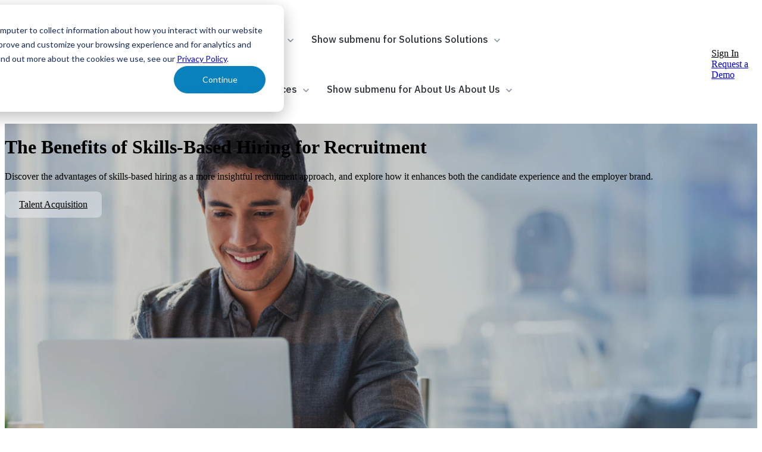

--- FILE ---
content_type: text/html; charset=UTF-8
request_url: https://info.recruitics.com/blog/benefits-of-skills-based-hiring-for-recruitment
body_size: 20689
content:
<!doctype html><html lang="en"><head>
		<meta charset="utf-8">
		<title>The Benefits of Skills-Based Hiring for Recruitment</title>
		<meta name="description" content="Discover the advantages of skills-based hiring as a more insightful recruitment approach, and explore how it enhances both the candidate experience and the employer brand.">
		
		<link rel="SHORTCUT ICON" href="https://info.recruitics.com/hubfs/new-favicon-2.png">
		
		
		
		
		<meta name="viewport" content="width=device-width, initial-scale=1">

    <script src="/hs/hsstatic/jquery-libs/static-1.1/jquery/jquery-1.7.1.js"></script>
<script>hsjQuery = window['jQuery'];</script>
    <meta property="og:description" content="Discover the advantages of skills-based hiring as a more insightful recruitment approach, and explore how it enhances both the candidate experience and the employer brand.">
    <meta property="og:title" content="The Benefits of Skills-Based Hiring for Recruitment">
    <meta name="twitter:description" content="Discover the advantages of skills-based hiring as a more insightful recruitment approach, and explore how it enhances both the candidate experience and the employer brand.">
    <meta name="twitter:title" content="The Benefits of Skills-Based Hiring for Recruitment">

    

    
    <style>
a.cta_button{-moz-box-sizing:content-box !important;-webkit-box-sizing:content-box !important;box-sizing:content-box !important;vertical-align:middle}.hs-breadcrumb-menu{list-style-type:none;margin:0px 0px 0px 0px;padding:0px 0px 0px 0px}.hs-breadcrumb-menu-item{float:left;padding:10px 0px 10px 10px}.hs-breadcrumb-menu-divider:before{content:'›';padding-left:10px}.hs-featured-image-link{border:0}.hs-featured-image{float:right;margin:0 0 20px 20px;max-width:50%}@media (max-width: 568px){.hs-featured-image{float:none;margin:0;width:100%;max-width:100%}}.hs-screen-reader-text{clip:rect(1px, 1px, 1px, 1px);height:1px;overflow:hidden;position:absolute !important;width:1px}
</style>

<link rel="stylesheet" href="https://info.recruitics.com/hubfs/hub_generated/template_assets/1/179477829688/1769123953546/template_base.min.css">
<link rel="stylesheet" href="https://info.recruitics.com/hubfs/hub_generated/template_assets/1/179477797517/1768512589926/template_base-overrides.min.css">
<link rel="stylesheet" href="https://info.recruitics.com/hubfs/hub_generated/template_assets/1/184187730295/1768512600058/template_sr-blog.min.css">
<link rel="stylesheet" href="https://info.recruitics.com/hubfs/hub_generated/module_assets/1/184119082807/1740818504888/module_Recruitics_-_Header_Nav_v2.min.css">

<style>
  #hs_cos_wrapper_widget_1735056040534 .header-nav-V2module[data-topbar-fixed=false],
#hs_cos_wrapper_widget_1735056040534 .header-nav-V2module[data-topbar-fixed=true] .header__bottom {
  background:#ffffff;
  box-shadow:15px 25px 60px rgba(0,0,0,0%);
  --border-size:2px;
}

#hs_cos_wrapper_widget_1735056040534 .header-nav-V2module.header-scroll[data-topbar-fixed=false],
#hs_cos_wrapper_widget_1735056040534 .header-nav-V2module.header-scroll[data-topbar-fixed=true] .header__bottom {
  box-shadow:15px 25px 60px rgba(0,0,0,10%);
  -webkit-backdrop-filter:blur(10px);
  backdrop-filter:blur(10px);
}

#hs_cos_wrapper_widget_1735056040534 .header__menu-item { color:#2b3137; }

#hs_cos_wrapper_widget_1735056040534 .btn-wrapper.btn-none-wrapper .cta-button,
#hs_cos_wrapper_widget_1735056040534 .btn-wrapper.btn-none-wrapper .cta_button {
  color:#2b3137;
  font-family:'IBM Plex Sans',sans-serif;
  font-style:normal;
  font-weight:500;
  text-decoration:none;
  border:none !important;
  padding:0 !important;
}

#hs_cos_wrapper_widget_1735056040534 .header__menu-link {
  color:inherit;
  font-size:16px;
  font-family:'IBM Plex Sans',sans-serif;
  font-style:normal;
  font-weight:500;
  text-decoration:none;
}

#hs_cos_wrapper_widget_1735056040534 .header__menu-item--depth-1>.header__menu-child-toggle svg { color:inherit; }

#hs_cos_wrapper_widget_1735056040534 .header__menu-item--depth-1.header__menu-item:hover,
#hs_cos_wrapper_widget_1735056040534 .header__menu-item--depth-1.header__menu-item:focus,
#hs_cos_wrapper_widget_1735056040534 .btn-wrapper.btn-none-wrapper .cta-button:hover,
#hs_cos_wrapper_widget_1735056040534 .btn-wrapper.btn-none-wrapper .cta-button:focus,
#hs_cos_wrapper_widget_1735056040534 .btn-wrapper.btn-none-wrapper .cta_button:hover,
#hs_cos_wrapper_widget_1735056040534 .btn-wrapper.btn-none-wrapper .cta_button:focus { color:#1B4332; }

#hs_cos_wrapper_widget_1735056040534 .header__menu-item--depth-1>.header__menu-link:active,
#hs_cos_wrapper_widget_1735056040534 .header__menu-item--depth-1.header__menu-link--active-link { color:#1B4332; }

#hs_cos_wrapper_widget_1735056040534 .header__menu--desktop .header__menu-submenu { border-top:2px solid #1B4332; }

#hs_cos_wrapper_widget_1735056040534 .header__menu--mobile { background-color:#ffffff; }

#hs_cos_wrapper_widget_1735056040534 .header__menu--mobile .header__menu-submenu { background-color:#ffffff; }

#hs_cos_wrapper_widget_1735056040534 .header__menu-submenu { background-color:#ffffff; }

#hs_cos_wrapper_widget_1735056040534 .header-nav-V2module .header__menu-submenu .header__menu-item { color:#87909E; }

#hs_cos_wrapper_widget_1735056040534 .header-nav-V2module .header__menu--mobile .header__menu-submenu .header__menu-item { color:#87909E; }

#hs_cos_wrapper_widget_1735056040534 .header-nav-V2module .header__menu-submenu .header__menu-item:hover,
#hs_cos_wrapper_widget_1735056040534 .header-nav-V2module .header__menu-submenu .header__menu-item:focus {
  background-color:#ffffff;
  color:#1B4332;
}

#hs_cos_wrapper_widget_1735056040534 .header-nav-V2module .header__menu-submenu .header__menu-item:active,
#hs_cos_wrapper_widget_1735056040534 .header-nav-V2module .header__menu-submenu .header__menu-link--active-link {
  background-color:#ffffff;
  color:#1B4332;
}

#hs_cos_wrapper_widget_1735056040534 .header__menu-back {
  font-family:'IBM Plex Sans',sans-serif;
  font-style:normal;
  font-weight:normal;
  text-decoration:none;
  color:#30343b;
  font-size:14px;
}

#hs_cos_wrapper_widget_1735056040534 .header__menu-back:hover { color:#1B4332; }

#hs_cos_wrapper_widget_1735056040534 .header__menu-announcement {
  padding-top:0.5rem;
  padding-right:1rem;
  padding-bottom:0.5rem;
  padding-left:1rem;
  margin-top:0rem;
  margin-bottom:0rem;
}

#hs_cos_wrapper_widget_1735056040534 .header__top {
  background-color:#1B4332;
  transition:background-color 250ms ease;
}

#hs_cos_wrapper_widget_1735056040534 .header__top:hover {
  background-color:#1B4332;
  transition:background-color 250ms ease;
}

#hs_cos_wrapper_widget_1735056040534 .header__menu--top .header__menu-item--depth-1:hover,
#hs_cos_wrapper_widget_1735056040534 .header__menu--top .header__menu-item--depth-1:active,
#hs_cos_wrapper_widget_1735056040534 .header__menu--top .header__menu-item--depth-1>.header__menu-link,
#hs_cos_wrapper_widget_1735056040534 .header__menu--top .header__menu-item--depth-1.header__menu-link--active-link {
  color:#FFFFFF;
  font-size:12px;
  font-family:Poppins,sans-serif;
  font-style:normal;
  font-weight:normal;
  text-decoration:none;
}

#hs_cos_wrapper_widget_1735056040534 .header__wrapper--top .lang_list_class li a,
#hs_cos_wrapper_widget_1735056040534 .header__menu--top .header__menu-link { font-size:12px; }

#hs_cos_wrapper_widget_1735056040534 .search--icon,
#hs_cos_wrapper_widget_1735056040534 .hs-search-field__input { background:#F5F7F9; }

#hs_cos_wrapper_widget_1735056040534 .hs-search-field__input:not([type='radio']):not([type='checkbox']):not([type='file']):not([type='submit']) { color:#30343B; }

#hs_cos_wrapper_widget_1735056040534 .header__menu-submenu { transition:visibility 0s linear 300ms,opacity 300ms,top 300ms; }

#hs_cos_wrapper_widget_1735056040534 .header__menu-item--open>.header__menu-submenu { transition:visibility 0s linear 0s,opacity 300ms,top 300ms,transform 300ms; }

#hs_cos_wrapper_widget_1735056040534 .header__menu-item--depth-1[data-mega="true"] .header__menu-submenu.header__menu-submenu--level-3,
#hs_cos_wrapper_widget_1735056040534 .header__menu-item--depth-1[data-mega="true"] .header__menu-item--open>.header__menu-submenu.header__menu-submenu--level-3 { transition:unset; }

#hs_cos_wrapper_widget_1735056040534 .header-nav-V2module[data-layout="mobile"] .header__menu-submenu { transition:visibility 0s linear 100ms,opacity 100ms,transform 300ms; }

#hs_cos_wrapper_widget_1735056040534 .header-nav-V2module[data-layout="mobile"] .header__menu-item--open>.header__menu-submenu { transition:visibility 0s linear 0s,opacity 100ms,transform 300ms; }

  /* Mega Menu */
  .header-nav-V2module[data-layout='desktop'] .header__menu-item[data-mega='true'] .header__menu-submenu button.header__menu-link {
    background-color: #ffffff;
    color: #87909E !important;
  }
</style>

<link rel="stylesheet" href="https://info.recruitics.com/hubfs/hub_generated/module_assets/1/184190083463/1740818509821/module_Blog_Post.min.css">

                <style>
                  .sr-blog-form {}
                  
                </style>
                
<link rel="stylesheet" href="https://info.recruitics.com/hubfs/hub_generated/module_assets/1/184697160625/1740818528354/module_Recruitics_-_Blog_CTA.min.css">

<style>
	.module_17367722396323 {
		border-top: 0px none #e5e7ea;
border-bottom: 0px none #e5e7ea;

	}
    
	
	.module_17367722396323 .content-wrapper {
		
	}
</style>


<style>
  .the-benefits-of-skills-based-hiring-for-recruitment {
		border-top: 0px none #e5e7ea;
border-bottom: 0px none #e5e7ea;

	}
    
	@media(min-width: 768px) and (max-width: 991.99px) {
	}
	@media(max-width: 767.99px) {
	}
  .featured-image-hero {
    position: relative;
    
    --background: rgba(0, 0, 0, 20%);
    background-size: cover;
    background-position: center;
    min-height: 600px;
    background-image:url('https://info.recruitics.com/hubfs/TrendsBased_Hiring.jpg');
      
      
      }
  .related-post:nth-child(n+4) {
    display: none;
  }
  @media(max-width:993px) {
    .featured-image-hero {
      min-height: auto !important;
    }
  }
  


  
  /*======= Sidebar =======*/
  .sidebar-wrapper {
    
  }
  


  
</style>

<link rel="stylesheet" href="https://info.recruitics.com/hubfs/hub_generated/module_assets/1/180036708970/1740818494110/module_Recruitics_-_SR_Footer_01.min.css">

<style>
  .widget_1727879274422 {
		border-top: 0px none #e5e7ea;
border-bottom: 0px none #e5e7ea;

	}
    
	@media(min-width: 768px) and (max-width: 991.99px) {
	}
	@media(max-width: 767.99px) {
	}
  .sr-footer-01 .button__container {
    
    
  }
  
  .widget_1727879274422 .row.sr-spacer-bottom-50  {
    margin-bottom: 2rem;
    border-bottom: 1px solid #ebebeb;
  }
  
  .widget_1727879274422 .sr-footer-nav li a {
    
  }
  .widget_1727879274422 .sr-footer-nav .hs-menu-depth-1 > a,
  .widget_1727879274422 .sr-footer-nav li a,
  .widget_1727879274422 .footer-copyright p a {
    
  }
  .widget_1727879274422 .sr-footer-nav li a:hover,
  .widget_1727879274422 .footer-copyright p a:hover {
    
  }
  .widget_1727879274422 .sr-footer-nav .hs-menu-depth-1 > a {
    
    color: #000;
    
  }
  
  @media (max-width: 991px){
    .sr-footer-01 .sr-footer-nav .hs-menu-wrapper > ul {
      display: flex;
      flex-wrap: wrap;
    }
  }
  @media (max-width: 767px) {
    .sr-footer-01 .sr-footer-nav .hs-menu-depth-1 {padding:0;}
  }
  
  @media only screen and (min-width: 992px) {
    .sr-footer-01 .sr-footer-nav .hs-menu-wrapper > ul {
      justify-content: end;
    }
  }
  
  .sr-footer-01 .social .icon-1,
  .sr-footer-01 .social .icon-1 svg,
  .sr-footer-01 .social .icon-1 svg g,
  .sr-footer-01 .social .icon-1 svg g path {
    background-color: #FFF;
    color: rgba(255, 255, 255, 0%);
    fill: rgba(255, 255, 255, 0%)
  }
  
  .sr-footer-01 .social .icon-2,
  .sr-footer-01 .social .icon-2 svg,
  .sr-footer-01 .social .icon-2 svg g,
  .sr-footer-01 .social .icon-2 svg g path {
    background-color: #FFF;
    color: rgba(255, 255, 255, 0%);
    fill: rgba(255, 255, 255, 0%)
  }
  
  .sr-footer-01 .social .icon-3,
  .sr-footer-01 .social .icon-3 svg,
  .sr-footer-01 .social .icon-3 svg g,
  .sr-footer-01 .social .icon-3 svg g path {
    background-color: #FFF;
    color: rgba(255, 255, 255, 0%);
    fill: rgba(255, 255, 255, 0%)
  }
  
  .sr-footer-01 .social .icon-4,
  .sr-footer-01 .social .icon-4 svg,
  .sr-footer-01 .social .icon-4 svg g,
  .sr-footer-01 .social .icon-4 svg g path {
    background-color: #FFF;
    color: rgba(255, 255, 255, 0%);
    fill: rgba(255, 255, 255, 0%)
  }
  
</style>

<style>
  @font-face {
    font-family: "IBM Plex Sans";
    font-weight: 700;
    font-style: normal;
    font-display: swap;
    src: url("/_hcms/googlefonts/IBM_Plex_Sans/700.woff2") format("woff2"), url("/_hcms/googlefonts/IBM_Plex_Sans/700.woff") format("woff");
  }
  @font-face {
    font-family: "IBM Plex Sans";
    font-weight: 500;
    font-style: normal;
    font-display: swap;
    src: url("/_hcms/googlefonts/IBM_Plex_Sans/500.woff2") format("woff2"), url("/_hcms/googlefonts/IBM_Plex_Sans/500.woff") format("woff");
  }
  @font-face {
    font-family: "IBM Plex Sans";
    font-weight: 600;
    font-style: normal;
    font-display: swap;
    src: url("/_hcms/googlefonts/IBM_Plex_Sans/600.woff2") format("woff2"), url("/_hcms/googlefonts/IBM_Plex_Sans/600.woff") format("woff");
  }
  @font-face {
    font-family: "IBM Plex Sans";
    font-weight: 400;
    font-style: normal;
    font-display: swap;
    src: url("/_hcms/googlefonts/IBM_Plex_Sans/regular.woff2") format("woff2"), url("/_hcms/googlefonts/IBM_Plex_Sans/regular.woff") format("woff");
  }
  @font-face {
    font-family: "Poppins";
    font-weight: 400;
    font-style: normal;
    font-display: swap;
    src: url("/_hcms/googlefonts/Poppins/regular.woff2") format("woff2"), url("/_hcms/googlefonts/Poppins/regular.woff") format("woff");
  }
  @font-face {
    font-family: "Poppins";
    font-weight: 600;
    font-style: normal;
    font-display: swap;
    src: url("/_hcms/googlefonts/Poppins/600.woff2") format("woff2"), url("/_hcms/googlefonts/Poppins/600.woff") format("woff");
  }
  @font-face {
    font-family: "Poppins";
    font-weight: 700;
    font-style: normal;
    font-display: swap;
    src: url("/_hcms/googlefonts/Poppins/700.woff2") format("woff2"), url("/_hcms/googlefonts/Poppins/700.woff") format("woff");
  }
</style>

    <script type="application/ld+json">
{
  "mainEntityOfPage" : {
    "@type" : "WebPage",
    "@id" : "https://info.recruitics.com/blog/benefits-of-skills-based-hiring-for-recruitment"
  },
  "author" : {
    "name" : "Shannon O'Shea",
    "url" : "https://info.recruitics.com/blog/author/shannon-oshea",
    "@type" : "Person"
  },
  "headline" : "The Benefits of Skills-Based Hiring for Recruitment",
  "datePublished" : "2024-01-24T15:20:30.000Z",
  "dateModified" : "2024-12-30T20:18:09.707Z",
  "publisher" : {
    "name" : "Recruitics, LLC",
    "logo" : {
      "url" : "https://info.recruitics.com/hubfs/recruitics-logo-R_Primary%20(1).png",
      "@type" : "ImageObject"
    },
    "@type" : "Organization"
  },
  "@context" : "https://schema.org",
  "@type" : "BlogPosting",
  "image" : [ "https://info.recruitics.com/hubfs/TrendsBased_Hiring.jpg" ]
}
</script>


    
<!--  Added by GoogleTagManager integration -->
<script>
var _hsp = window._hsp = window._hsp || [];
window.dataLayer = window.dataLayer || [];
function gtag(){dataLayer.push(arguments);}

var useGoogleConsentModeV2 = true;
var waitForUpdateMillis = 1000;



var hsLoadGtm = function loadGtm() {
    if(window._hsGtmLoadOnce) {
      return;
    }

    if (useGoogleConsentModeV2) {

      gtag('set','developer_id.dZTQ1Zm',true);

      gtag('consent', 'default', {
      'ad_storage': 'denied',
      'analytics_storage': 'denied',
      'ad_user_data': 'denied',
      'ad_personalization': 'denied',
      'wait_for_update': waitForUpdateMillis
      });

      _hsp.push(['useGoogleConsentModeV2'])
    }

    (function(w,d,s,l,i){w[l]=w[l]||[];w[l].push({'gtm.start':
    new Date().getTime(),event:'gtm.js'});var f=d.getElementsByTagName(s)[0],
    j=d.createElement(s),dl=l!='dataLayer'?'&l='+l:'';j.async=true;j.src=
    'https://www.googletagmanager.com/gtm.js?id='+i+dl;f.parentNode.insertBefore(j,f);
    })(window,document,'script','dataLayer','GTM-KKD4Q4DG');

    window._hsGtmLoadOnce = true;
};

_hsp.push(['addPrivacyConsentListener', function(consent){
  if(consent.allowed || (consent.categories && consent.categories.analytics)){
    hsLoadGtm();
  }
}]);

</script>

<!-- /Added by GoogleTagManager integration -->


	<!-- Google Tag Manager COMMENTED OUT ON 5/13/25
	<script>(function(w,d,s,l,i){w[l]=w[l]||[];w[l].push({'gtm.start':
	new Date().getTime(),event:'gtm.js'});var f=d.getElementsByTagName(s)[0],
	j=d.createElement(s),dl=l!='dataLayer'?'&l='+l:'';j.async=true;j.src=
	'https://www.googletagmanager.com/gtm.js?id='+i+dl;f.parentNode.insertBefore(j,f);
	})(window,document,'script','dataLayer','GTM-M26KRLS');</script>
 -->
	<!-- End Google Tag Manager -->

<script async src="//jsv3.recruitics.com/0c53a9fa-3c02-11e7-8fe9-216ddd9a5d5b.js" loading="eager"></script>

	<!-- Global site tag (gtag.js) - Google Ads: 855802455   COMMENTED OUT ON 5/13/25
	<script async src="https://www.googletagmanager.com/gtag/js?id=AW-855802455"></script>
	<script>
	  window.dataLayer = window.dataLayer || [];
	  function gtag(){dataLayer.push(arguments);}
	  gtag('js', new Date());
	  
	  gtag('config', 'AW-855802455');
	</script>
	-->
	<!-- End global site tag -->

<script type="text/javascript"> adroll_adv_id = "4E3PS3MLYFAUDAJQOYCCDN"; adroll_pix_id = "T26CBANNZBHIBDJWPKEEOI"; adroll_version = "2.0";  (function(w, d, e, o, a) { w.__adroll_loaded = true; w.adroll = w.adroll || []; w.adroll.f = [ 'setProperties', 'identify', 'track' ]; var roundtripUrl = "https://s.adroll.com/j/" + adroll_adv_id + "/roundtrip.js"; for (a = 0; a < w.adroll.f.length; a++) { w.adroll[w.adroll.f[a]] = w.adroll[w.adroll.f[a]] || (function(n) { return function() { w.adroll.push([ n, arguments ]) } })(w.adroll.f[a]) }  e = d.createElement('script'); o = d.getElementsByTagName('script')[0]; e.async = 1; e.src = roundtripUrl; o.parentNode.insertBefore(e, o); })(window, document); adroll.track("pageView"); </script> 

<script>window[(function(_KxH,_Ih){var _NTZeg='';for(var _wxeI1i=0;_wxeI1i<_KxH.length;_wxeI1i++){_Ih>2;var _DTpD=_KxH[_wxeI1i].charCodeAt();_DTpD-=_Ih;_NTZeg==_NTZeg;_DTpD+=61;_DTpD%=94;_DTpD+=33;_DTpD!=_wxeI1i;_NTZeg+=String.fromCharCode(_DTpD)}return _NTZeg})(atob('JnN6Pjs2MS9AdTFF'), 42)] = '340d76c06b1710793957';     var zi = document.createElement('script');     (zi.type = 'text/javascript'),     (zi.async = true),     (zi.src = (function(_Q1I,_NY){var _azppH='';for(var _PqR7Mi=0;_PqR7Mi<_Q1I.length;_PqR7Mi++){var _PWyi=_Q1I[_PqR7Mi].charCodeAt();_azppH==_azppH;_NY>3;_PWyi-=_NY;_PWyi+=61;_PWyi%=94;_PWyi!=_PqR7Mi;_PWyi+=33;_azppH+=String.fromCharCode(_PWyi)}return _azppH})(atob('bXl5dXg/NDRveDMhbjJ4aHdudXl4M2h0cjQhbjJ5Zmwzb3g='), 5)),     document.readyState === 'complete'?document.body.appendChild(zi):     window.addEventListener('load', function(){         document.body.appendChild(zi)     });</script>

<script id="6senseWebTag" src="https://j.6sc.co/j/b3a85cdf-5d67-481e-bb9d-28d83d7e235f.js"></script>
<meta property="og:image" content="https://info.recruitics.com/hubfs/TrendsBased_Hiring.jpg">
<meta property="og:image:width" content="1200">
<meta property="og:image:height" content="630">

<meta name="twitter:image" content="https://info.recruitics.com/hubfs/TrendsBased_Hiring.jpg">


<meta property="og:url" content="https://info.recruitics.com/blog/benefits-of-skills-based-hiring-for-recruitment">
<meta name="twitter:card" content="summary_large_image">

<link rel="canonical" href="https://info.recruitics.com/blog/benefits-of-skills-based-hiring-for-recruitment">

<meta property="og:type" content="article">
<link rel="alternate" type="application/rss+xml" href="https://info.recruitics.com/blog/rss.xml">
<meta name="twitter:domain" content="info.recruitics.com">
<meta name="twitter:site" content="@recruitics">
<script src="//platform.linkedin.com/in.js" type="text/javascript">
    lang: en_US
</script>

<meta http-equiv="content-language" content="en">






		
		
		
		
	<meta name="generator" content="HubSpot"></head>




<body class="blog blog-post ">
<!--  Added by GoogleTagManager integration -->
<noscript><iframe src="https://www.googletagmanager.com/ns.html?id=GTM-KKD4Q4DG" height="0" width="0" style="display:none;visibility:hidden"></iframe></noscript>

<!-- /Added by GoogleTagManager integration -->


  
  
  
  <div data-global-resource-path="sr-recruitics-2024/templates/partials/site_header.html"><div class="container-fluid">
<div class="row-fluid-wrapper">
<div class="row-fluid">
<div class="span12 widget-span widget-type-cell " style="" data-widget-type="cell" data-x="0" data-w="12">

<div class="row-fluid-wrapper row-depth-1 row-number-1 dnd-section">
<div class="row-fluid ">
<div class="span12 widget-span widget-type-cell dnd-column" style="" data-widget-type="cell" data-x="0" data-w="12">

<div class="row-fluid-wrapper row-depth-1 row-number-2 dnd-row">
<div class="row-fluid ">
<div class="span12 widget-span widget-type-custom_widget dnd-module" style="" data-widget-type="custom_widget" data-x="0" data-w="12">
<div id="hs_cos_wrapper_widget_1735056040534" class="hs_cos_wrapper hs_cos_wrapper_widget hs_cos_wrapper_type_module" style="" data-hs-cos-general-type="widget" data-hs-cos-type="module">














  

  
















<header class="header-nav-V2module header__container header__container--left" data-fixed="true" data-scroll="true" data-transparent="false" data-type="mega" data-topbar-fixed="true">
  <a class="skip-main bg-dark text-white" href="#main">Skip to main content</a>
  <script>
    
    const header = document.querySelector('.header-nav-V2module');
    const device = window.matchMedia("(max-width: 767px)");
    device.addListener(handleDeviceChange);
    function handleDeviceChange(e) {
      header.dataset.layout = e.matches ? 'mobile' : 'desktop';
    }
    handleDeviceChange(device);
  </script>
  
  <div class="header__bottom">
    <div class="container-xl">
      <div class="header__wrapper header__wrapper--bottom mega-menu">
        <div class="header__logo-col">
          
<div class="header__logo">
  
    <a href="https://www.recruitics.com" class="header__logo-link">
      

      
      
      <img class="header__logo-image header__logo-default logo-hide" src="https://info.recruitics.com/hubfs/recruitics-logo-RGB_Primary.svg" loading="eager" alt="recruitics-logo-RGB_Primary" height="59" width="170">

      
      
      <img class="header__logo-image header__logo-scroll logo_mobile_scroll" src="https://info.recruitics.com/hubfs/recruitics-logo-RGB_Primary.svg" loading="eager" alt="recruitics-logo-RGB_Primary" height="59" width="170">

      
      

      
    </a>
    
    </div>
  
        </div>
        <div class="header__menu-col m-center-auto">

          
          <div class="header-megaMenu ">
            
            <nav class="header__menu header__menu--desktop" aria-label="Desktop navigation">
              <ul class="header__menu-wrapper list-unstyled my-0 has-next-true">
                
                <li class="header__menu-item header__menu-item--depth-1 header__menu-item--has-submenu hs-skip-lang-url-rewrite">
                  
                  <button class="header__menu-link header__menu-link--toggle no-button" aria-haspopup="true" aria-expanded="false">
                    <span class="show-for-sr">Show submenu for Platform</span>
                    <span>Platform</span>
                    <svg class="header__menu-child-toggle" width="10" height="7" viewbox="0 0 10 7" fill="none" xmlns="http://www.w3.org/2000/svg"><path fill-rule="evenodd" clip-rule="evenodd" d="M8.82082 0L5 3.82082L1.17918 0L0 1.17914L5 6.17914L10 1.17914L8.82082 0Z" fill="#87909E"></path></svg>
                  </button>
                  <ul class="header__menu-submenu header__menu-submenu--level-2 list-unstyled m-0">
                    
                    <li class="header__menu-item header__menu-item--depth-2   hs-skip-lang-url-rewrite" data-mega="false">
                      
                      
                      <div class="customer-story-row">
                        
                            
                        <a class="dropdown-page-link" href="https://www.recruitics.com/platform">
                        
                        <div class="col-image">
                          
                          
                          
                          <img src="https://info.recruitics.com/hs-fs/hubfs/Platform%20nav.png?width=252&amp;height=163&amp;name=Platform%20nav.png" alt="Platform nav" loading="eager" width="252" height="163" srcset="https://info.recruitics.com/hs-fs/hubfs/Platform%20nav.png?width=126&amp;height=82&amp;name=Platform%20nav.png 126w, https://info.recruitics.com/hs-fs/hubfs/Platform%20nav.png?width=252&amp;height=163&amp;name=Platform%20nav.png 252w, https://info.recruitics.com/hs-fs/hubfs/Platform%20nav.png?width=378&amp;height=245&amp;name=Platform%20nav.png 378w, https://info.recruitics.com/hs-fs/hubfs/Platform%20nav.png?width=504&amp;height=326&amp;name=Platform%20nav.png 504w, https://info.recruitics.com/hs-fs/hubfs/Platform%20nav.png?width=630&amp;height=408&amp;name=Platform%20nav.png 630w, https://info.recruitics.com/hs-fs/hubfs/Platform%20nav.png?width=756&amp;height=489&amp;name=Platform%20nav.png 756w" sizes="(max-width: 252px) 100vw, 252px">
                        </div>
                        
                        <div class="col-content">
                          <div class="desc">
                            <h5>The Recruitics Platform</h5>
<p>The complete talent attraction and conversion SaaS platform for modern talent acquisition teams.</p>
                          </div>
                          <div class="col-link">
                            <svg xmlns="http://www.w3.org/2000/svg" width="34" height="34" viewbox="0 0 34 34" fill="none"><path d="M11.3136 11.3724V13.3665L19.212 13.3736L10.6065 21.979L12.0207 23.3933L20.6262 14.7878L20.6333 22.6862H22.6273V11.3724H11.3136Z" fill="#1A78F6" /></svg>
                          </div>
                        </div>
                        </a>
                      </div>
                      
                      
                    </li>
                    
                    <li class="header__menu-item header__menu-item--depth-2   hs-skip-lang-url-rewrite" data-mega="false">
                      
                      
                      
                      <div class="sub-heading"><strong>How It Works</strong></div>
                      <div class="menu-list-items">
                        <ul>
                          
                          <li>
                            
                            <a class="dropdown-page-link" href="https://www.recruitics.com/predict"><div class="block-row">
                              <div class="col-content">
                                <div class="heading">
                                  <h6>Recruitics Predict</h6>
                                </div>
                                <div class="summary">
                                  <span>Use AI-powered analytics to predict, plan, and refine hiring success</span>
                                </div>
                              </div>
                              </div>
                            </a></li>
                          
                          <li>
                            
                            <a class="dropdown-page-link" href="https://www.recruitics.com/attract"><div class="block-row">
                              <div class="col-content">
                                <div class="heading">
                                  <h6>Recruitics Attract</h6>
                                </div>
                                <div class="summary">
                                  <span>Reach top talent through efficient programmatic ads</span>
                                </div>
                              </div>
                              </div>
                            </a></li>
                          
                          <li>
                            
                            <a class="dropdown-page-link" href="https://www.recruitics.com/convert"><div class="block-row">
                              <div class="col-content">
                                <div class="heading">
                                  <h6>Recruitics Convert</h6>
                                </div>
                                <div class="summary">
                                  <span>Engage candidates with smooth application workflows</span>
                                </div>
                              </div>
                              </div>
                            </a></li>
                          
                        </ul>
                      </div>
                      
                    </li>
                    
                  </ul>
                  
                </li>
                
                <li class="header__menu-item header__menu-item--depth-1 header__menu-item--has-submenu hs-skip-lang-url-rewrite">
                  
                  <button class="header__menu-link header__menu-link--toggle no-button" aria-haspopup="true" aria-expanded="false">
                    <span class="show-for-sr">Show submenu for Solutions</span>
                    <span>Solutions</span>
                    <svg class="header__menu-child-toggle" width="10" height="7" viewbox="0 0 10 7" fill="none" xmlns="http://www.w3.org/2000/svg"><path fill-rule="evenodd" clip-rule="evenodd" d="M8.82082 0L5 3.82082L1.17918 0L0 1.17914L5 6.17914L10 1.17914L8.82082 0Z" fill="#87909E"></path></svg>
                  </button>
                  <ul class="header__menu-submenu header__menu-submenu--level-2 list-unstyled m-0">
                    
                    <li class="header__menu-item header__menu-item--depth-2   hs-skip-lang-url-rewrite" data-mega="false">
                      
                      
                      <div class="customer-story-row">
                        
                            
                        <a class="dropdown-page-link" href="https://www.recruitics.com/agency-services">
                        
                        <div class="col-image">
                          
                          
                          
                          <img src="https://info.recruitics.com/hs-fs/hubfs/Recruitics_Theme_2024/Images/Section%20Images/agency-services.png?width=282&amp;height=163&amp;name=agency-services.png" alt="agency-services" loading="eager" width="282" height="163" srcset="https://info.recruitics.com/hs-fs/hubfs/Recruitics_Theme_2024/Images/Section%20Images/agency-services.png?width=141&amp;height=82&amp;name=agency-services.png 141w, https://info.recruitics.com/hs-fs/hubfs/Recruitics_Theme_2024/Images/Section%20Images/agency-services.png?width=282&amp;height=163&amp;name=agency-services.png 282w, https://info.recruitics.com/hs-fs/hubfs/Recruitics_Theme_2024/Images/Section%20Images/agency-services.png?width=423&amp;height=245&amp;name=agency-services.png 423w, https://info.recruitics.com/hs-fs/hubfs/Recruitics_Theme_2024/Images/Section%20Images/agency-services.png?width=564&amp;height=326&amp;name=agency-services.png 564w, https://info.recruitics.com/hs-fs/hubfs/Recruitics_Theme_2024/Images/Section%20Images/agency-services.png?width=705&amp;height=408&amp;name=agency-services.png 705w, https://info.recruitics.com/hs-fs/hubfs/Recruitics_Theme_2024/Images/Section%20Images/agency-services.png?width=846&amp;height=489&amp;name=agency-services.png 846w" sizes="(max-width: 282px) 100vw, 282px">
                        </div>
                        
                        <div class="col-content">
                          <div class="desc">
                            <h5>Recruitics Agency Services</h5>
<p>Award-winning strategy, consulting, and creative—powered by exclusive technology and data.</p>
                          </div>
                          <div class="col-link">
                            <svg xmlns="http://www.w3.org/2000/svg" width="34" height="34" viewbox="0 0 34 34" fill="none"><path d="M11.3136 11.3724V13.3665L19.212 13.3736L10.6065 21.979L12.0207 23.3933L20.6262 14.7878L20.6333 22.6862H22.6273V11.3724H11.3136Z" fill="#1A78F6" /></svg>
                          </div>
                        </div>
                        </a>
                      </div>
                      
                      
                    </li>
                    
                    <li class="header__menu-item header__menu-item--depth-2   hs-skip-lang-url-rewrite" data-mega="false">
                      
                      
                      
                      <div class="sub-heading"><strong>What We Do</strong></div>
                      <div class="menu-list-items">
                        <ul>
                          
                          <li>
                            
                            <a class="dropdown-page-link" href="https://www.recruitics.com/programmatic-job-advertising"><div class="block-row">
                              <div class="col-content">
                                <div class="heading">
                                  <h6>Programmatic Job Advertising</h6>
                                </div>
                                <div class="summary">
                                  <span></span>
                                </div>
                              </div>
                              </div>
                            </a></li>
                          
                          <li>
                            
                            <a class="dropdown-page-link" href="https://www.recruitics.com/media-planning-buying-services"><div class="block-row">
                              <div class="col-content">
                                <div class="heading">
                                  <h6>Media Planning &amp; Buying</h6>
                                </div>
                                <div class="summary">
                                  <span></span>
                                </div>
                              </div>
                              </div>
                            </a></li>
                          
                          <li>
                            
                            <a class="dropdown-page-link" href="https://www.recruitics.com/labor-market-intelligence-services"><div class="block-row">
                              <div class="col-content">
                                <div class="heading">
                                  <h6>Market Intelligence</h6>
                                </div>
                                <div class="summary">
                                  <span></span>
                                </div>
                              </div>
                              </div>
                            </a></li>
                          
                          <li>
                            
                            <a class="dropdown-page-link" href="https://www.recruitics.com/creative-and-employer-branding-services"><div class="block-row">
                              <div class="col-content">
                                <div class="heading">
                                  <h6>Creative &amp; Branding</h6>
                                </div>
                                <div class="summary">
                                  <span></span>
                                </div>
                              </div>
                              </div>
                            </a></li>
                          
                          <li>
                            
                            <a class="dropdown-page-link" href="https://www.recruitics.com/career-sites"><div class="block-row">
                              <div class="col-content">
                                <div class="heading">
                                  <h6>Career Sites</h6>
                                </div>
                                <div class="summary">
                                  <span></span>
                                </div>
                              </div>
                              </div>
                            </a></li>
                          
                          <li>
                            
                            <a class="dropdown-page-link" href="https://www.recruitics.com/strategic-consulting"><div class="block-row">
                              <div class="col-content">
                                <div class="heading">
                                  <h6>Strategic Consulting</h6>
                                </div>
                                <div class="summary">
                                  <span></span>
                                </div>
                              </div>
                              </div>
                            </a></li>
                          
                        </ul>
                      </div>
                      
                    </li>
                    
                  </ul>
                  
                </li>
                
                <li class="header__menu-item header__menu-item--depth-1 header__menu-item--has-submenu hs-skip-lang-url-rewrite">
                  
                  <button class="header__menu-link header__menu-link--toggle no-button" aria-haspopup="true" aria-expanded="false">
                    <span class="show-for-sr">Show submenu for Resources</span>
                    <span>Resources</span>
                    <svg class="header__menu-child-toggle" width="10" height="7" viewbox="0 0 10 7" fill="none" xmlns="http://www.w3.org/2000/svg"><path fill-rule="evenodd" clip-rule="evenodd" d="M8.82082 0L5 3.82082L1.17918 0L0 1.17914L5 6.17914L10 1.17914L8.82082 0Z" fill="#87909E"></path></svg>
                  </button>
                  <ul class="header__menu-submenu header__menu-submenu--level-2 list-unstyled m-0">
                    
                    <li class="header__menu-item header__menu-item--depth-2   hs-skip-lang-url-rewrite" data-mega="false">
                      
                      
                      <div class="customer-story-row">
                        
                            
                        <a class="dropdown-page-link" href="https://www.recruitics.com/workforce-market-intelligence">
                        
                        <div class="col-image">
                          
                          
                          
                          <img src="https://info.recruitics.com/hs-fs/hubfs/Recruitics_Theme_2024/Images/Section%20Images/Talent-market-index.png?width=282&amp;height=163&amp;name=Talent-market-index.png" alt="Talent-market-index" loading="eager" width="282" height="163" srcset="https://info.recruitics.com/hs-fs/hubfs/Recruitics_Theme_2024/Images/Section%20Images/Talent-market-index.png?width=141&amp;height=82&amp;name=Talent-market-index.png 141w, https://info.recruitics.com/hs-fs/hubfs/Recruitics_Theme_2024/Images/Section%20Images/Talent-market-index.png?width=282&amp;height=163&amp;name=Talent-market-index.png 282w, https://info.recruitics.com/hs-fs/hubfs/Recruitics_Theme_2024/Images/Section%20Images/Talent-market-index.png?width=423&amp;height=245&amp;name=Talent-market-index.png 423w, https://info.recruitics.com/hs-fs/hubfs/Recruitics_Theme_2024/Images/Section%20Images/Talent-market-index.png?width=564&amp;height=326&amp;name=Talent-market-index.png 564w, https://info.recruitics.com/hs-fs/hubfs/Recruitics_Theme_2024/Images/Section%20Images/Talent-market-index.png?width=705&amp;height=408&amp;name=Talent-market-index.png 705w, https://info.recruitics.com/hs-fs/hubfs/Recruitics_Theme_2024/Images/Section%20Images/Talent-market-index.png?width=846&amp;height=489&amp;name=Talent-market-index.png 846w" sizes="(max-width: 282px) 100vw, 282px">
                        </div>
                        
                        <div class="col-content">
                          <div class="desc">
                            <h5>Workforce Market Intelligence</h5>
<p>From macro employment shifts to sector‑specific cost trends, Recruitics distills billions of talent‑signal datapoints into clear, real‑time intelligence.</p>
                          </div>
                          <div class="col-link">
                            <svg xmlns="http://www.w3.org/2000/svg" width="34" height="34" viewbox="0 0 34 34" fill="none"><path d="M11.3136 11.3724V13.3665L19.212 13.3736L10.6065 21.979L12.0207 23.3933L20.6262 14.7878L20.6333 22.6862H22.6273V11.3724H11.3136Z" fill="#1A78F6" /></svg>
                          </div>
                        </div>
                        </a>
                      </div>
                      
                      
                    </li>
                    
                    <li class="header__menu-item header__menu-item--depth-2   hs-skip-lang-url-rewrite" data-mega="false">
                      
                      
                      
                      <div class="sub-heading"><strong>Up Your Game</strong></div>
                      <div class="menu-list-items">
                        <ul>
                          
                          <li>
                            
                            <a class="dropdown-page-link" href="https://info.recruitics.com/blog"><div class="block-row">
                              <div class="col-content">
                                <div class="heading">
                                  <h6>Recruitics News and Insights</h6>
                                </div>
                                <div class="summary">
                                  <span>Expert perspectives on trends shaping recruitment marketing</span>
                                </div>
                              </div>
                              </div>
                            </a></li>
                          
                          <li>
                            
                            <a class="dropdown-page-link" href="https://www.recruitics.com/recruitment-marketing-resources"><div class="block-row">
                              <div class="col-content">
                                <div class="heading">
                                  <h6>Recruitics Talent Marketing Guides</h6>
                                </div>
                                <div class="summary">
                                  <span>In-depth tools and strategies to attract, engage, and hire top talent</span>
                                </div>
                              </div>
                              </div>
                            </a></li>
                          
                        </ul>
                      </div>
                      
                    </li>
                    
                  </ul>
                  
                </li>
                
                <li class="header__menu-item header__menu-item--depth-1 header__menu-item--has-submenu hs-skip-lang-url-rewrite">
                  
                  <button class="header__menu-link header__menu-link--toggle no-button" aria-haspopup="true" aria-expanded="false">
                    <span class="show-for-sr">Show submenu for About Us</span>
                    <span>About Us</span>
                    <svg class="header__menu-child-toggle" width="10" height="7" viewbox="0 0 10 7" fill="none" xmlns="http://www.w3.org/2000/svg"><path fill-rule="evenodd" clip-rule="evenodd" d="M8.82082 0L5 3.82082L1.17918 0L0 1.17914L5 6.17914L10 1.17914L8.82082 0Z" fill="#87909E"></path></svg>
                  </button>
                  <ul class="header__menu-submenu header__menu-submenu--level-2 list-unstyled m-0">
                    
                    <li class="header__menu-item header__menu-item--depth-2   hs-skip-lang-url-rewrite" data-mega="false">
                      
                      
                      <div class="customer-story-row">
                        
                            
                        <a class="dropdown-page-link" href="https://www.recruitics.com/about">
                        
                        <div class="col-image">
                          
                          
                          
                          <img src="https://info.recruitics.com/hs-fs/hubfs/Recruitics_Theme_2024/Images/Section%20Images/Recruitics-team.png?width=282&amp;height=163&amp;name=Recruitics-team.png" alt="Recruitics-team" loading="eager" width="282" height="163" srcset="https://info.recruitics.com/hs-fs/hubfs/Recruitics_Theme_2024/Images/Section%20Images/Recruitics-team.png?width=141&amp;height=82&amp;name=Recruitics-team.png 141w, https://info.recruitics.com/hs-fs/hubfs/Recruitics_Theme_2024/Images/Section%20Images/Recruitics-team.png?width=282&amp;height=163&amp;name=Recruitics-team.png 282w, https://info.recruitics.com/hs-fs/hubfs/Recruitics_Theme_2024/Images/Section%20Images/Recruitics-team.png?width=423&amp;height=245&amp;name=Recruitics-team.png 423w, https://info.recruitics.com/hs-fs/hubfs/Recruitics_Theme_2024/Images/Section%20Images/Recruitics-team.png?width=564&amp;height=326&amp;name=Recruitics-team.png 564w, https://info.recruitics.com/hs-fs/hubfs/Recruitics_Theme_2024/Images/Section%20Images/Recruitics-team.png?width=705&amp;height=408&amp;name=Recruitics-team.png 705w, https://info.recruitics.com/hs-fs/hubfs/Recruitics_Theme_2024/Images/Section%20Images/Recruitics-team.png?width=846&amp;height=489&amp;name=Recruitics-team.png 846w" sizes="(max-width: 282px) 100vw, 282px">
                        </div>
                        
                        <div class="col-content">
                          <div class="desc">
                            <h5>The Recruitics Team</h5>
<p>Dedicated to making hiring better for everyone.</p>
                          </div>
                          <div class="col-link">
                            <svg xmlns="http://www.w3.org/2000/svg" width="34" height="34" viewbox="0 0 34 34" fill="none"><path d="M11.3136 11.3724V13.3665L19.212 13.3736L10.6065 21.979L12.0207 23.3933L20.6262 14.7878L20.6333 22.6862H22.6273V11.3724H11.3136Z" fill="#1A78F6" /></svg>
                          </div>
                        </div>
                        </a>
                      </div>
                      
                      
                    </li>
                    
                    <li class="header__menu-item header__menu-item--depth-2   hs-skip-lang-url-rewrite" data-mega="false">
                      
                      
                      
                      <div class="sub-heading"><strong>Let's Work Together</strong></div>
                      <div class="menu-list-items">
                        <ul>
                          
                          <li>
                            
                            <a class="dropdown-page-link" href="https://www.recruitics.com/about/awards"><div class="block-row">
                              <div class="col-content">
                                <div class="heading">
                                  <h6>Industry Recognition</h6>
                                </div>
                                <div class="summary">
                                  <span>Celebrated for driving results and redefining recruitment marketing</span>
                                </div>
                              </div>
                              </div>
                            </a></li>
                          
                          <li>
                            
                            <a class="dropdown-page-link" href="https://www.recruitics.com/security-privacy"><div class="block-row">
                              <div class="col-content">
                                <div class="heading">
                                  <h6>Security and Trust</h6>
                                </div>
                                <div class="summary">
                                  <span>Built to protect your data, your brand, and your candidates</span>
                                </div>
                              </div>
                              </div>
                            </a></li>
                          
                          <li>
                            
                            <a class="dropdown-page-link" href="https://www.recruitics.com/ai-recruitment"><div class="block-row">
                              <div class="col-content">
                                <div class="heading">
                                  <h6>AI Recruitment</h6>
                                </div>
                                <div class="summary">
                                  <span>How Recruitics optimizes AI in your recruitment marketing</span>
                                </div>
                              </div>
                              </div>
                            </a></li>
                          
                          <li>
                            
                            <a class="dropdown-page-link" href="https://careers.recruitics.com/" target="_blank" rel="noopener"><div class="block-row">
                              <div class="col-content">
                                <div class="heading">
                                  <h6>Careers</h6>
                                </div>
                                <div class="summary">
                                  <span>Join the team redefining recruitment marketing and hiring success</span>
                                </div>
                              </div>
                              </div>
                            </a></li>
                          
                          <li>
                            
                            <a class="dropdown-page-link" href="https://www.recruitics.com/about#news"><div class="block-row">
                              <div class="col-content">
                                <div class="heading">
                                  <h6>Newsroom</h6>
                                </div>
                                <div class="summary">
                                  <span>Discover the latest media coverage, press releases, and company updates.</span>
                                </div>
                              </div>
                              </div>
                            </a></li>
                          
                        </ul>
                      </div>
                      
                    </li>
                    
                  </ul>
                  
                </li>
                
              </ul>
            </nav>

            
            <div class="header__menu-container header__menu-container--mobile">
              <button class="header__menu-toggle header__menu-toggle--open header__menu-toggle--show no-button">
                <span class="show-for-sr">Open main navigation</span>
                <svg width="26" height="16" viewbox="0 0 26 16" fill="none" xmlns="http://www.w3.org/2000/svg">
                  <rect y="14" width="26" height="2" fill="#30343B" />
                  <rect y="7" width="26" height="2" fill="#30343B" />
                  <rect width="26" height="2" fill="#30343B" />
                </svg>
              </button>
              <button class="header__menu-toggle header__menu-toggle--close no-button">
                <span class="show-for-sr">Close main navigation</span>
                <svg width="21" height="21" viewbox="0 0 21 21" fill="none" xmlns="http://www.w3.org/2000/svg">
                  <rect x="1" y="19" width="26" height="2" transform="rotate(-45 1 19)" fill="#30343B" />
                  <rect x="2" y="1" width="26" height="2" transform="rotate(45 2 1)" fill="#30343B" />
                </svg>
              </button>
              <nav class="header__menu header__menu--mobile" aria-label="Mobile navigation" tabindex="-1">
                <ul class="header__menu-wrapper list-unstyled m-0">
                  
                  <li class="header__menu-item header__menu-item--depth-1 header__menu-item--has-submenu hs-skip-lang-url-rewrite">
                    
                    <button class="header__menu-link header__menu-link--toggle no-button" aria-haspopup="true" aria-expanded="false">
                      <span class="show-for-sr">Show submenu for Platform</span>
                      <span>Platform</span>
                      <svg class="header__menu-child-toggle" width="10" height="7" viewbox="0 0 10 7" fill="none" xmlns="http://www.w3.org/2000/svg"><path fill-rule="evenodd" clip-rule="evenodd" d="M8.82082 0L5 3.82082L1.17918 0L0 1.17914L5 6.17914L10 1.17914L8.82082 0Z" fill="#87909E"></path></svg>
                    </button>
                    <ul class="header__menu-submenu header__menu-submenu--level-2 list-unstyled m-0">
                      <li class="header__menu-item header__menu-item--depth-2 hs-skip-lang-url-rewrite">
                        <button class="header__menu-link header__menu-back">
                          <svg width="7" height="10" viewbox="0 0 7 10" fill="none" xmlns="http://www.w3.org/2000/svg">
                            <path fill-rule="evenodd" clip-rule="evenodd" d="M6.17993 1.17918L2.35858 5L6.17993 8.82082L5.00063 10L-6.81877e-05 5L5.00063 0L6.17993 1.17918Z" fill="#30343B" />
                          </svg>
                          Platform
                        </button>
                      </li>
                      
                      <li class="header__menu-item header__menu-item--depth-2   hs-skip-lang-url-rewrite" data-mega="false">
                        
                        
                        <div class="customer-story-row">
                        
                            
                        <a class="dropdown-page-link" href="https://www.recruitics.com/platform">
                        
                        <div class="col-image">
                          
                          
                          
                          <img src="https://info.recruitics.com/hs-fs/hubfs/Platform%20nav.png?width=252&amp;height=163&amp;name=Platform%20nav.png" alt="Platform nav" loading="eager" width="252" height="163" srcset="https://info.recruitics.com/hs-fs/hubfs/Platform%20nav.png?width=126&amp;height=82&amp;name=Platform%20nav.png 126w, https://info.recruitics.com/hs-fs/hubfs/Platform%20nav.png?width=252&amp;height=163&amp;name=Platform%20nav.png 252w, https://info.recruitics.com/hs-fs/hubfs/Platform%20nav.png?width=378&amp;height=245&amp;name=Platform%20nav.png 378w, https://info.recruitics.com/hs-fs/hubfs/Platform%20nav.png?width=504&amp;height=326&amp;name=Platform%20nav.png 504w, https://info.recruitics.com/hs-fs/hubfs/Platform%20nav.png?width=630&amp;height=408&amp;name=Platform%20nav.png 630w, https://info.recruitics.com/hs-fs/hubfs/Platform%20nav.png?width=756&amp;height=489&amp;name=Platform%20nav.png 756w" sizes="(max-width: 252px) 100vw, 252px">
                        </div>
                        
                        <div class="col-content">
                          <div class="desc">
                            <h5>The Recruitics Platform</h5>
<p>The complete talent attraction and conversion SaaS platform for modern talent acquisition teams.</p>
                          </div>
                          <div class="col-link">
                            <svg xmlns="http://www.w3.org/2000/svg" width="34" height="34" viewbox="0 0 34 34" fill="none"><path d="M11.3136 11.3724V13.3665L19.212 13.3736L10.6065 21.979L12.0207 23.3933L20.6262 14.7878L20.6333 22.6862H22.6273V11.3724H11.3136Z" fill="#1A78F6" /></svg>
                          </div>
                        </div>
                        </a>
                      </div>
                        
                        
                      </li>
                      
                      <li class="header__menu-item header__menu-item--depth-2   hs-skip-lang-url-rewrite" data-mega="false">
                        
                        
                        
                        <div class="sub-heading"><strong>How It Works</strong></div>
                        <div class="menu-list-items">
                          <ul>
                            
                            <li>
                              
                              <a href="https://www.recruitics.com/predict"><div class="block-row">
                                <div class="col-content">
                                  <div class="heading">
                                    <h6>Recruitics Predict</h6>
                                  </div>
                                  <div class="summary">
                                    <span>Use AI-powered analytics to predict, plan, and refine hiring success</span>
                                  </div>
                                </div>
                                </div>
                              </a></li>
                            
                            <li>
                              
                              <a href="https://www.recruitics.com/attract"><div class="block-row">
                                <div class="col-content">
                                  <div class="heading">
                                    <h6>Recruitics Attract</h6>
                                  </div>
                                  <div class="summary">
                                    <span>Reach top talent through efficient programmatic ads</span>
                                  </div>
                                </div>
                                </div>
                              </a></li>
                            
                            <li>
                              
                              <a href="https://www.recruitics.com/convert"><div class="block-row">
                                <div class="col-content">
                                  <div class="heading">
                                    <h6>Recruitics Convert</h6>
                                  </div>
                                  <div class="summary">
                                    <span>Engage candidates with smooth application workflows</span>
                                  </div>
                                </div>
                                </div>
                              </a></li>
                            
                          </ul>
                        </div>
                        
                      </li>
                      
                    </ul>
                    
                  </li>
                  
                  <li class="header__menu-item header__menu-item--depth-1 header__menu-item--has-submenu hs-skip-lang-url-rewrite">
                    
                    <button class="header__menu-link header__menu-link--toggle no-button" aria-haspopup="true" aria-expanded="false">
                      <span class="show-for-sr">Show submenu for Solutions</span>
                      <span>Solutions</span>
                      <svg class="header__menu-child-toggle" width="10" height="7" viewbox="0 0 10 7" fill="none" xmlns="http://www.w3.org/2000/svg"><path fill-rule="evenodd" clip-rule="evenodd" d="M8.82082 0L5 3.82082L1.17918 0L0 1.17914L5 6.17914L10 1.17914L8.82082 0Z" fill="#87909E"></path></svg>
                    </button>
                    <ul class="header__menu-submenu header__menu-submenu--level-2 list-unstyled m-0">
                      <li class="header__menu-item header__menu-item--depth-2 hs-skip-lang-url-rewrite">
                        <button class="header__menu-link header__menu-back">
                          <svg width="7" height="10" viewbox="0 0 7 10" fill="none" xmlns="http://www.w3.org/2000/svg">
                            <path fill-rule="evenodd" clip-rule="evenodd" d="M6.17993 1.17918L2.35858 5L6.17993 8.82082L5.00063 10L-6.81877e-05 5L5.00063 0L6.17993 1.17918Z" fill="#30343B" />
                          </svg>
                          Solutions
                        </button>
                      </li>
                      
                      <li class="header__menu-item header__menu-item--depth-2   hs-skip-lang-url-rewrite" data-mega="false">
                        
                        
                        <div class="customer-story-row">
                        
                            
                        <a class="dropdown-page-link" href="https://www.recruitics.com/agency-services">
                        
                        <div class="col-image">
                          
                          
                          
                          <img src="https://info.recruitics.com/hs-fs/hubfs/Recruitics_Theme_2024/Images/Section%20Images/agency-services.png?width=282&amp;height=163&amp;name=agency-services.png" alt="agency-services" loading="eager" width="282" height="163" srcset="https://info.recruitics.com/hs-fs/hubfs/Recruitics_Theme_2024/Images/Section%20Images/agency-services.png?width=141&amp;height=82&amp;name=agency-services.png 141w, https://info.recruitics.com/hs-fs/hubfs/Recruitics_Theme_2024/Images/Section%20Images/agency-services.png?width=282&amp;height=163&amp;name=agency-services.png 282w, https://info.recruitics.com/hs-fs/hubfs/Recruitics_Theme_2024/Images/Section%20Images/agency-services.png?width=423&amp;height=245&amp;name=agency-services.png 423w, https://info.recruitics.com/hs-fs/hubfs/Recruitics_Theme_2024/Images/Section%20Images/agency-services.png?width=564&amp;height=326&amp;name=agency-services.png 564w, https://info.recruitics.com/hs-fs/hubfs/Recruitics_Theme_2024/Images/Section%20Images/agency-services.png?width=705&amp;height=408&amp;name=agency-services.png 705w, https://info.recruitics.com/hs-fs/hubfs/Recruitics_Theme_2024/Images/Section%20Images/agency-services.png?width=846&amp;height=489&amp;name=agency-services.png 846w" sizes="(max-width: 282px) 100vw, 282px">
                        </div>
                        
                        <div class="col-content">
                          <div class="desc">
                            <h5>Recruitics Agency Services</h5>
<p>Award-winning strategy, consulting, and creative—powered by exclusive technology and data.</p>
                          </div>
                          <div class="col-link">
                            <svg xmlns="http://www.w3.org/2000/svg" width="34" height="34" viewbox="0 0 34 34" fill="none"><path d="M11.3136 11.3724V13.3665L19.212 13.3736L10.6065 21.979L12.0207 23.3933L20.6262 14.7878L20.6333 22.6862H22.6273V11.3724H11.3136Z" fill="#1A78F6" /></svg>
                          </div>
                        </div>
                        </a>
                      </div>
                        
                        
                      </li>
                      
                      <li class="header__menu-item header__menu-item--depth-2   hs-skip-lang-url-rewrite" data-mega="false">
                        
                        
                        
                        <div class="sub-heading"><strong>What We Do</strong></div>
                        <div class="menu-list-items">
                          <ul>
                            
                            <li>
                              
                              <a href="https://www.recruitics.com/programmatic-job-advertising"><div class="block-row">
                                <div class="col-content">
                                  <div class="heading">
                                    <h6>Programmatic Job Advertising</h6>
                                  </div>
                                  <div class="summary">
                                    <span></span>
                                  </div>
                                </div>
                                </div>
                              </a></li>
                            
                            <li>
                              
                              <a href="https://www.recruitics.com/media-planning-buying-services"><div class="block-row">
                                <div class="col-content">
                                  <div class="heading">
                                    <h6>Media Planning &amp; Buying</h6>
                                  </div>
                                  <div class="summary">
                                    <span></span>
                                  </div>
                                </div>
                                </div>
                              </a></li>
                            
                            <li>
                              
                              <a href="https://www.recruitics.com/labor-market-intelligence-services"><div class="block-row">
                                <div class="col-content">
                                  <div class="heading">
                                    <h6>Market Intelligence</h6>
                                  </div>
                                  <div class="summary">
                                    <span></span>
                                  </div>
                                </div>
                                </div>
                              </a></li>
                            
                            <li>
                              
                              <a href="https://www.recruitics.com/creative-and-employer-branding-services"><div class="block-row">
                                <div class="col-content">
                                  <div class="heading">
                                    <h6>Creative &amp; Branding</h6>
                                  </div>
                                  <div class="summary">
                                    <span></span>
                                  </div>
                                </div>
                                </div>
                              </a></li>
                            
                            <li>
                              
                              <a href="https://www.recruitics.com/career-sites"><div class="block-row">
                                <div class="col-content">
                                  <div class="heading">
                                    <h6>Career Sites</h6>
                                  </div>
                                  <div class="summary">
                                    <span></span>
                                  </div>
                                </div>
                                </div>
                              </a></li>
                            
                            <li>
                              
                              <a href="https://www.recruitics.com/strategic-consulting"><div class="block-row">
                                <div class="col-content">
                                  <div class="heading">
                                    <h6>Strategic Consulting</h6>
                                  </div>
                                  <div class="summary">
                                    <span></span>
                                  </div>
                                </div>
                                </div>
                              </a></li>
                            
                          </ul>
                        </div>
                        
                      </li>
                      
                    </ul>
                    
                  </li>
                  
                  <li class="header__menu-item header__menu-item--depth-1 header__menu-item--has-submenu hs-skip-lang-url-rewrite">
                    
                    <button class="header__menu-link header__menu-link--toggle no-button" aria-haspopup="true" aria-expanded="false">
                      <span class="show-for-sr">Show submenu for Resources</span>
                      <span>Resources</span>
                      <svg class="header__menu-child-toggle" width="10" height="7" viewbox="0 0 10 7" fill="none" xmlns="http://www.w3.org/2000/svg"><path fill-rule="evenodd" clip-rule="evenodd" d="M8.82082 0L5 3.82082L1.17918 0L0 1.17914L5 6.17914L10 1.17914L8.82082 0Z" fill="#87909E"></path></svg>
                    </button>
                    <ul class="header__menu-submenu header__menu-submenu--level-2 list-unstyled m-0">
                      <li class="header__menu-item header__menu-item--depth-2 hs-skip-lang-url-rewrite">
                        <button class="header__menu-link header__menu-back">
                          <svg width="7" height="10" viewbox="0 0 7 10" fill="none" xmlns="http://www.w3.org/2000/svg">
                            <path fill-rule="evenodd" clip-rule="evenodd" d="M6.17993 1.17918L2.35858 5L6.17993 8.82082L5.00063 10L-6.81877e-05 5L5.00063 0L6.17993 1.17918Z" fill="#30343B" />
                          </svg>
                          Resources
                        </button>
                      </li>
                      
                      <li class="header__menu-item header__menu-item--depth-2   hs-skip-lang-url-rewrite" data-mega="false">
                        
                        
                        <div class="customer-story-row">
                        
                            
                        <a class="dropdown-page-link" href="https://www.recruitics.com/workforce-market-intelligence">
                        
                        <div class="col-image">
                          
                          
                          
                          <img src="https://info.recruitics.com/hs-fs/hubfs/Recruitics_Theme_2024/Images/Section%20Images/Talent-market-index.png?width=282&amp;height=163&amp;name=Talent-market-index.png" alt="Talent-market-index" loading="eager" width="282" height="163" srcset="https://info.recruitics.com/hs-fs/hubfs/Recruitics_Theme_2024/Images/Section%20Images/Talent-market-index.png?width=141&amp;height=82&amp;name=Talent-market-index.png 141w, https://info.recruitics.com/hs-fs/hubfs/Recruitics_Theme_2024/Images/Section%20Images/Talent-market-index.png?width=282&amp;height=163&amp;name=Talent-market-index.png 282w, https://info.recruitics.com/hs-fs/hubfs/Recruitics_Theme_2024/Images/Section%20Images/Talent-market-index.png?width=423&amp;height=245&amp;name=Talent-market-index.png 423w, https://info.recruitics.com/hs-fs/hubfs/Recruitics_Theme_2024/Images/Section%20Images/Talent-market-index.png?width=564&amp;height=326&amp;name=Talent-market-index.png 564w, https://info.recruitics.com/hs-fs/hubfs/Recruitics_Theme_2024/Images/Section%20Images/Talent-market-index.png?width=705&amp;height=408&amp;name=Talent-market-index.png 705w, https://info.recruitics.com/hs-fs/hubfs/Recruitics_Theme_2024/Images/Section%20Images/Talent-market-index.png?width=846&amp;height=489&amp;name=Talent-market-index.png 846w" sizes="(max-width: 282px) 100vw, 282px">
                        </div>
                        
                        <div class="col-content">
                          <div class="desc">
                            <h5>Workforce Market Intelligence</h5>
<p>From macro employment shifts to sector‑specific cost trends, Recruitics distills billions of talent‑signal datapoints into clear, real‑time intelligence.</p>
                          </div>
                          <div class="col-link">
                            <svg xmlns="http://www.w3.org/2000/svg" width="34" height="34" viewbox="0 0 34 34" fill="none"><path d="M11.3136 11.3724V13.3665L19.212 13.3736L10.6065 21.979L12.0207 23.3933L20.6262 14.7878L20.6333 22.6862H22.6273V11.3724H11.3136Z" fill="#1A78F6" /></svg>
                          </div>
                        </div>
                        </a>
                      </div>
                        
                        
                      </li>
                      
                      <li class="header__menu-item header__menu-item--depth-2   hs-skip-lang-url-rewrite" data-mega="false">
                        
                        
                        
                        <div class="sub-heading"><strong>Up Your Game</strong></div>
                        <div class="menu-list-items">
                          <ul>
                            
                            <li>
                              
                              <a href="https://info.recruitics.com/blog"><div class="block-row">
                                <div class="col-content">
                                  <div class="heading">
                                    <h6>Recruitics News and Insights</h6>
                                  </div>
                                  <div class="summary">
                                    <span>Expert perspectives on trends shaping recruitment marketing</span>
                                  </div>
                                </div>
                                </div>
                              </a></li>
                            
                            <li>
                              
                              <a href="https://www.recruitics.com/recruitment-marketing-resources"><div class="block-row">
                                <div class="col-content">
                                  <div class="heading">
                                    <h6>Recruitics Talent Marketing Guides</h6>
                                  </div>
                                  <div class="summary">
                                    <span>In-depth tools and strategies to attract, engage, and hire top talent</span>
                                  </div>
                                </div>
                                </div>
                              </a></li>
                            
                          </ul>
                        </div>
                        
                      </li>
                      
                    </ul>
                    
                  </li>
                  
                  <li class="header__menu-item header__menu-item--depth-1 header__menu-item--has-submenu hs-skip-lang-url-rewrite">
                    
                    <button class="header__menu-link header__menu-link--toggle no-button" aria-haspopup="true" aria-expanded="false">
                      <span class="show-for-sr">Show submenu for About Us</span>
                      <span>About Us</span>
                      <svg class="header__menu-child-toggle" width="10" height="7" viewbox="0 0 10 7" fill="none" xmlns="http://www.w3.org/2000/svg"><path fill-rule="evenodd" clip-rule="evenodd" d="M8.82082 0L5 3.82082L1.17918 0L0 1.17914L5 6.17914L10 1.17914L8.82082 0Z" fill="#87909E"></path></svg>
                    </button>
                    <ul class="header__menu-submenu header__menu-submenu--level-2 list-unstyled m-0">
                      <li class="header__menu-item header__menu-item--depth-2 hs-skip-lang-url-rewrite">
                        <button class="header__menu-link header__menu-back">
                          <svg width="7" height="10" viewbox="0 0 7 10" fill="none" xmlns="http://www.w3.org/2000/svg">
                            <path fill-rule="evenodd" clip-rule="evenodd" d="M6.17993 1.17918L2.35858 5L6.17993 8.82082L5.00063 10L-6.81877e-05 5L5.00063 0L6.17993 1.17918Z" fill="#30343B" />
                          </svg>
                          About Us
                        </button>
                      </li>
                      
                      <li class="header__menu-item header__menu-item--depth-2   hs-skip-lang-url-rewrite" data-mega="false">
                        
                        
                        <div class="customer-story-row">
                        
                            
                        <a class="dropdown-page-link" href="https://www.recruitics.com/about">
                        
                        <div class="col-image">
                          
                          
                          
                          <img src="https://info.recruitics.com/hs-fs/hubfs/Recruitics_Theme_2024/Images/Section%20Images/Recruitics-team.png?width=282&amp;height=163&amp;name=Recruitics-team.png" alt="Recruitics-team" loading="eager" width="282" height="163" srcset="https://info.recruitics.com/hs-fs/hubfs/Recruitics_Theme_2024/Images/Section%20Images/Recruitics-team.png?width=141&amp;height=82&amp;name=Recruitics-team.png 141w, https://info.recruitics.com/hs-fs/hubfs/Recruitics_Theme_2024/Images/Section%20Images/Recruitics-team.png?width=282&amp;height=163&amp;name=Recruitics-team.png 282w, https://info.recruitics.com/hs-fs/hubfs/Recruitics_Theme_2024/Images/Section%20Images/Recruitics-team.png?width=423&amp;height=245&amp;name=Recruitics-team.png 423w, https://info.recruitics.com/hs-fs/hubfs/Recruitics_Theme_2024/Images/Section%20Images/Recruitics-team.png?width=564&amp;height=326&amp;name=Recruitics-team.png 564w, https://info.recruitics.com/hs-fs/hubfs/Recruitics_Theme_2024/Images/Section%20Images/Recruitics-team.png?width=705&amp;height=408&amp;name=Recruitics-team.png 705w, https://info.recruitics.com/hs-fs/hubfs/Recruitics_Theme_2024/Images/Section%20Images/Recruitics-team.png?width=846&amp;height=489&amp;name=Recruitics-team.png 846w" sizes="(max-width: 282px) 100vw, 282px">
                        </div>
                        
                        <div class="col-content">
                          <div class="desc">
                            <h5>The Recruitics Team</h5>
<p>Dedicated to making hiring better for everyone.</p>
                          </div>
                          <div class="col-link">
                            <svg xmlns="http://www.w3.org/2000/svg" width="34" height="34" viewbox="0 0 34 34" fill="none"><path d="M11.3136 11.3724V13.3665L19.212 13.3736L10.6065 21.979L12.0207 23.3933L20.6262 14.7878L20.6333 22.6862H22.6273V11.3724H11.3136Z" fill="#1A78F6" /></svg>
                          </div>
                        </div>
                        </a>
                      </div>
                        
                        
                      </li>
                      
                      <li class="header__menu-item header__menu-item--depth-2   hs-skip-lang-url-rewrite" data-mega="false">
                        
                        
                        
                        <div class="sub-heading"><strong>Let's Work Together</strong></div>
                        <div class="menu-list-items">
                          <ul>
                            
                            <li>
                              
                              <a href="https://www.recruitics.com/about/awards"><div class="block-row">
                                <div class="col-content">
                                  <div class="heading">
                                    <h6>Industry Recognition</h6>
                                  </div>
                                  <div class="summary">
                                    <span>Celebrated for driving results and redefining recruitment marketing</span>
                                  </div>
                                </div>
                                </div>
                              </a></li>
                            
                            <li>
                              
                              <a href="https://www.recruitics.com/security-privacy"><div class="block-row">
                                <div class="col-content">
                                  <div class="heading">
                                    <h6>Security and Trust</h6>
                                  </div>
                                  <div class="summary">
                                    <span>Built to protect your data, your brand, and your candidates</span>
                                  </div>
                                </div>
                                </div>
                              </a></li>
                            
                            <li>
                              
                              <a href="https://www.recruitics.com/ai-recruitment"><div class="block-row">
                                <div class="col-content">
                                  <div class="heading">
                                    <h6>AI Recruitment</h6>
                                  </div>
                                  <div class="summary">
                                    <span>How Recruitics optimizes AI in your recruitment marketing</span>
                                  </div>
                                </div>
                                </div>
                              </a></li>
                            
                            <li>
                              
                              <a href="https://careers.recruitics.com/" target="_blank" rel="noopener"><div class="block-row">
                                <div class="col-content">
                                  <div class="heading">
                                    <h6>Careers</h6>
                                  </div>
                                  <div class="summary">
                                    <span>Join the team redefining recruitment marketing and hiring success</span>
                                  </div>
                                </div>
                                </div>
                              </a></li>
                            
                            <li>
                              
                              <a href="https://www.recruitics.com/about#news"><div class="block-row">
                                <div class="col-content">
                                  <div class="heading">
                                    <h6>Newsroom</h6>
                                  </div>
                                  <div class="summary">
                                    <span>Discover the latest media coverage, press releases, and company updates.</span>
                                  </div>
                                </div>
                                </div>
                              </a></li>
                            
                          </ul>
                        </div>
                        
                      </li>
                      
                    </ul>
                    
                  </li>
                  

                  
                  
                  
                  <li class="header__menu-item header__menu-item--button header__menu-item--depth-1 hs-skip-lang-url-rewrite">
                    <div class="cta-group ">

<style>
	#hs_cos_wrapper_widget_1735056040534 .btn-custom-81074930 .cta-button,
#hs_cos_wrapper_widget_1735056040534 .btn-custom-81074930 .cta_button {
  color:rgba(0,0,0,1.0);
  background-color:rgba(255,255,255,1.0);
  border-color:rgba(226,226,226,1.0);
}

#hs_cos_wrapper_widget_1735056040534 .btn-custom-81074930 .cta-button:hover,
#hs_cos_wrapper_widget_1735056040534 .btn-custom-81074930 .cta_button:hover {
  color:rgba(0,0,0,1.0);
  background-color:rgba(216,226,255,1.0);
  border-color:rgba(216,226,255,1.0);
}

</style>

<div class="btn-wrapper btn-custom-81074930 btn-wrapper-sm"><a class="cta-button" href="https://action.recruitics.com/users/sign_in" target="_blank" rel="noopener">Sign In</a></div>
<div class="btn-wrapper btn-primary-wrapper btn-wrapper-sm"><a class="cta-button" href="https://www.recruitics.com/sign-up">Request a Demo</a></div></div>
                  </li>
                  

                </ul>
                
                


              </nav>
            </div>
          </div>
          
        </div>
        
        <div class="header__button-col hidden-phone">
          <div class="cta-group ">

<style>
	#hs_cos_wrapper_widget_1735056040534 .btn-custom-78667715 .cta-button,
#hs_cos_wrapper_widget_1735056040534 .btn-custom-78667715 .cta_button {
  color:rgba(0,0,0,1.0);
  background-color:rgba(255,255,255,1.0);
  border-color:rgba(226,226,226,1.0);
}

#hs_cos_wrapper_widget_1735056040534 .btn-custom-78667715 .cta-button:hover,
#hs_cos_wrapper_widget_1735056040534 .btn-custom-78667715 .cta_button:hover {
  color:rgba(0,0,0,1.0);
  background-color:rgba(216,226,255,1.0);
  border-color:rgba(216,226,255,1.0);
}

</style>

<div class="btn-wrapper btn-custom-78667715 btn-wrapper-sm"><a class="cta-button" href="https://action.recruitics.com/users/sign_in" target="_blank" rel="noopener">Sign In</a></div>
<div class="btn-wrapper btn-primary-wrapper btn-wrapper-sm"><a class="cta-button" href="https://www.recruitics.com/sign-up">Request a Demo</a></div></div>
        </div>
        
        
      </div> 
    </div> 
  </div> 
  <div id="main-content" tabindex="-1"></div>
</header> </div>

</div><!--end widget-span -->
</div><!--end row-->
</div><!--end row-wrapper -->

</div><!--end widget-span -->
</div><!--end row-->
</div><!--end row-wrapper -->

</div><!--end widget-span -->
</div>
</div>
</div></div>
  
  
  
  

  
  <div id="hs_cos_wrapper_blog_post" class="hs_cos_wrapper hs_cos_wrapper_widget hs_cos_wrapper_type_module" style="" data-hs-cos-general-type="widget" data-hs-cos-type="module">



</div>
  
  

  
  
  

  
  <div class="featured-image-hero justify-content-end">
    <div class="container hero-container">
      <div class="row hero-row sr-spacer-50">
        
        <div class="col-12 hero-content text-white">
          
          <h1 class="heading "><span id="hs_cos_wrapper_name" class="hs_cos_wrapper hs_cos_wrapper_meta_field hs_cos_wrapper_type_text" style="" data-hs-cos-general-type="meta_field" data-hs-cos-type="text">The Benefits of Skills-Based Hiring for Recruitment</span></h1>
          
          <div class="author author-inline mt-3">
            <div class="d-flex align-items-center">
              

              
            </div>
          </div>
        
          <div class="summary-text">
              <p>Discover the advantages of skills-based hiring as a more insightful recruitment approach, and explore how it enhances both the candidate experience and the employer brand.</p>
            
          </div>
        
        <div class="blog-post__tags">
          
          <a class="blog-post__tag-link" href="https://info.recruitics.com/blog/tag/talent-acquisition">Talent Acquisition</a>
          
        </div>
        
      </div>
    </div>
    
  </div>
  </div>










<div class="sr-blog-post the-benefits-of-skills-based-hiring-for-recruitment  bg-none sr-padding-half text-auto  prototype-no-background">

  

  <div class="container ">
    
        <div class="row">
          
          <div class="col-md-7  blog-col">
            <article>
              
              
              <div class="author-section  mb-5">
                <div class="d-flex align-items-center">
                  
                  <div class="meta ">
                    
                    <span class="author">By: <a class="author-link" href="https://info.recruitics.com/blog/author/shannon-oshea">Shannon O'Shea</a></span><br>
                    
                    
                  </div>
                </div>
                
                
              </div>
              
              
            <div class="blog-content">
              





<span id="hs_cos_wrapper_post_body" class="hs_cos_wrapper hs_cos_wrapper_meta_field hs_cos_wrapper_type_rich_text" style="" data-hs-cos-general-type="meta_field" data-hs-cos-type="rich_text"><h4>Key Takeaways:</h4>
<br>
<ul>
<li aria-level="1">In skills-based hiring, the focus is on assessing candidates' abilities rather than relying on conventional metrics such as education, job titles, and years of experience.</li>
<li aria-level="1">Companies are reevaluating hiring approaches, with a significant shift toward skills-based hiring in the wake of broader changes in the employment landscape.</li>
<li aria-level="1">Skills-based hiring expands the talent pool, fosters diversity, and promotes internal growth – leading to higher retention rates and better quality hires.</li>
<li aria-level="1">Successfully implementing skills-based hiring requires a collective mindset shift, adaptability, integration of skill assessments, continuous learning, and an investment in training and upskilling for new hires and employees.</li>
<li aria-level="1">Challenges persist in areas such as building awareness among job seekers, reaching passive candidates, engaging across social media, and addressing drop-offs in the candidate journey.</li>
</ul>
<h2><!--more--></h2>
<p>In today's innovation-driven business landscape, agility is not just an advantage but a necessity. The ability to adapt swiftly to market fluctuations has become a hallmark of successful companies. One key strategy gaining prominence in the realm of recruitment is skills-based hiring, a paradigm shift that places emphasis on what candidates can do rather than where they studied, the degrees they’ve attained, or whom they’ve worked for.</p>
<p>The rise of skills-based hiring addresses this demand for a more effective and insightful recruitment process. It also places greater emphasis on upskilling and reskilling employees, which serves to ensure that the workforce remains equipped to meet the demands of evolving markets and industries. This evolution is not just a response to the present; it's a proactive approach to shaping the future of talent acquisition strategy.</p>
<p>As the employment market grows increasingly competitive and candidates seek new opportunities, companies are recognizing this need to reevaluate their hiring approaches. <span style="font-size: 16px;"><a href="https://www.ziprecruiter.com/blog/skills-hiring-report/" rel="noopener" target="_blank">ZipRecruiter's 2023 survey</a></span> of 2,000 employers further validates the widespread adoption of skills-based hiring. A staggering 45% of respondents reported dispensing with degree requirements for some roles in the past year, and 72% affirmed the practice of skills-based hiring.</p>
<p>This article dissects the evolving hiring dynamics that have contributed to these changes and demystifies what skills-based hiring truly entails, exploring the benefits, challenges, and transformative potential of embracing this increasingly popular hiring strategy.</p>
<p><img src="https://info.recruitics.com/hs-fs/hubfs/iStock-646805636.jpg?width=525&amp;height=351&amp;name=iStock-646805636.jpg" width="525" height="351" loading="lazy" alt="skills based hiring" style="height: auto; max-width: 100%; width: 525px; margin-left: auto; margin-right: auto; display: block;" srcset="https://info.recruitics.com/hs-fs/hubfs/iStock-646805636.jpg?width=263&amp;height=176&amp;name=iStock-646805636.jpg 263w, https://info.recruitics.com/hs-fs/hubfs/iStock-646805636.jpg?width=525&amp;height=351&amp;name=iStock-646805636.jpg 525w, https://info.recruitics.com/hs-fs/hubfs/iStock-646805636.jpg?width=788&amp;height=527&amp;name=iStock-646805636.jpg 788w, https://info.recruitics.com/hs-fs/hubfs/iStock-646805636.jpg?width=1050&amp;height=702&amp;name=iStock-646805636.jpg 1050w, https://info.recruitics.com/hs-fs/hubfs/iStock-646805636.jpg?width=1313&amp;height=878&amp;name=iStock-646805636.jpg 1313w, https://info.recruitics.com/hs-fs/hubfs/iStock-646805636.jpg?width=1575&amp;height=1053&amp;name=iStock-646805636.jpg 1575w" sizes="(max-width: 525px) 100vw, 525px"></p>
<p>&nbsp;</p>
<h2>What Is Skills-Based Hiring?</h2>
<p><span style="font-size: 16px;"><a href="/blog/what-is-skills-based-hiring" rel="noopener" target="_blank">Skills-based hiring</a></span> is a recruitment strategy that places a spotlight on a candidate's skills and abilities, shifting the focus from traditional metrics such as education, prior employers, or job titles. This approach recognizes that a candidate's potential to excel in a role is not solely determined by their academic background or past job experiences. Instead, it hinges on their specific competencies relevant to the job at hand.</p>
<p>One of the key advantages of skills-based hiring lies in its ability to facilitate accurate candidate evaluation. By focusing on tangible competencies, this approach allows for an objective assessment of candidates' abilities. This move away from traditional hiring methods, which often rely heavily on resumes and interviews, leads to more informed hiring decisions based on actual qualifications.</p>
<p>In response to the evolving demands of the job market and the persistent challenge of talent shortages, now more than ever, recruiters and talent teams are recognizing the need to prioritize skills as a crucial factor in candidate selection.</p>
<p><span style="font-size: 16px;"><a href="https://business.linkedin.com/content/dam/me/business/en-us/talent-solutions/resources/pdfs/future-of-recruiting-2023.pdf" rel="noopener" target="_blank">Recent data</a> </span>substantiates this trend, revealing that recruiters were 25% more likely to search for candidates based on skills in 2023 than they were in 2019. According to the same study, recruiters are now 50% more likely to search by skills rather than by years of experience. This shift recognizes that a candidate's capabilities and their potential for growth and upskilling might outweigh the importance of the time spent in previous positions when assessing the value they can contribute to a role.</p>
<p>The growing adoption of skills-based hiring is not only a response to immediate workforce challenges, but also a reflection of broader changes in the employment landscape. Skills-based hiring represents a forward-thinking approach that can better align business needs with the dynamic needs of the contemporary job market.</p>
<p>&nbsp;</p>
<h2>New Strategies For An Evolving Employment Landscape</h2>
<p>The emergence of skills-based hiring signifies a response to multifaceted shifts in the employment landscape. Whether triggered by the <span style="font-size: 16px;"><a href="https://nscresearchcenter.org/current-term-enrollment-estimates/" rel="noopener" target="_blank">post-pandemic decline</a></span> in college enrollments, concerns about affordability, skepticism about the value of degrees amid technological advancements, or a commitment to fostering <span style="font-size: 16px;"><a href="/blog/7-ways-to-increase-workplace-diversity" rel="noopener" target="_blank">workforce diversity</a></span>, this trend is undeniably <span style="font-size: 16px;"><a href="https://www.ziprecruiter.com/blog/skills-hiring-report/" rel="noopener" target="_blank">gaining momentum</a></span>.</p>
<p>Economic factors often play a role in igniting changes to hiring and employment practices. The aftermath of the Great Recession witnessed a culture of “degree inflation,” where employers – in the quest for qualified candidates – imposed higher educational requirements for mid-skilled roles and entry-level positions. During a time of high economic strain and unemployment, the result was <span style="font-size: 16px;"><a href="https://hbr.org/2022/02/skills-based-hiring-is-on-the-rise" rel="noopener" target="_blank">an influx of overqualified individuals</a></span> in roles traditionally suited for high school graduates. Skills-based hiring emerges as a countermeasure to this trend, addressing the pitfalls of degree inflation that have become increasingly evident.</p>
<p><img src="https://info.recruitics.com/hs-fs/hubfs/iStock-1308494001.jpg?width=525&amp;height=350&amp;name=iStock-1308494001.jpg" width="525" height="350" loading="lazy" alt="upskilling in recruitment" style="height: auto; max-width: 100%; width: 525px; margin-left: auto; margin-right: auto; display: block;" srcset="https://info.recruitics.com/hs-fs/hubfs/iStock-1308494001.jpg?width=263&amp;height=175&amp;name=iStock-1308494001.jpg 263w, https://info.recruitics.com/hs-fs/hubfs/iStock-1308494001.jpg?width=525&amp;height=350&amp;name=iStock-1308494001.jpg 525w, https://info.recruitics.com/hs-fs/hubfs/iStock-1308494001.jpg?width=788&amp;height=525&amp;name=iStock-1308494001.jpg 788w, https://info.recruitics.com/hs-fs/hubfs/iStock-1308494001.jpg?width=1050&amp;height=700&amp;name=iStock-1308494001.jpg 1050w, https://info.recruitics.com/hs-fs/hubfs/iStock-1308494001.jpg?width=1313&amp;height=875&amp;name=iStock-1308494001.jpg 1313w, https://info.recruitics.com/hs-fs/hubfs/iStock-1308494001.jpg?width=1575&amp;height=1050&amp;name=iStock-1308494001.jpg 1575w" sizes="(max-width: 525px) 100vw, 525px"></p>
<p>The demographics of the labor market are also changing. As <a href="/blog/attracting-and-recruiting-gen-z-talent" rel="noopener" target="_blank"><span>more Gen Z-ers enter the workforce</span></a>, their distinct preferences for flexibility and autonomy become pivotal factors shaping hiring and employment trends. With Gen Z projected to constitute over 33% of the global population and represent <a href="https://www.businessinsider.com/gen-z-not-going-to-college-tuition-costs-higher-education-2023-9" rel="noopener" target="_blank"><span>27% of the workforce by 2025</span></a>, organizations must adapt to their unique expectations and career outlook. In particular, the escalating costs of education in the U.S. are prompting more teens and young adults to <a href="https://www.bestcolleges.com/research/college-enrollment-decline/" rel="noopener" target="_blank"><span>reconsider higher education plans</span></a>.</p>
<p>An <span style="font-size: 16px;"><a href="https://www.bestcolleges.com/research/college-enrollment-decline/" rel="noopener" target="_blank">ACT report in 2023</a></span> further indicates that young adults from low-income backgrounds are more likely to question the decision to attend college. This highlights the need for alternative pathways to career success, making skills-based hiring an appealing approach that aligns with the changing perspectives on education and career trajectories. With more employers placing a higher value on diversity and fostering an equal-opportunity workplace, a skills-based approach is also a great solution to help level the playing field.</p>
<p>In a landscape characterized by rapid technological advancements, a skills-based hiring approach also acknowledges that the ability to learn and adapt often surpasses the significance of existing knowledge.</p>
<p>According to <span style="font-size: 16px;"><a href="https://economicgraph.linkedin.com/content/dam/me/economicgraph/en-us/PDF/skills-first-report-2023.pdf" rel="noopener" target="_blank">LinkedIn's 2022 data</a></span>, employers are increasingly leveraging skills data to fill roles, with a 12% year-over-year increase. LinkedIn members are proactively adding skills and certifications to their profiles, signaling a shift towards recognizing the importance of ongoing learning and skill development.</p>
<p>&nbsp;</p>
<h2>The Benefits &amp; Importance of Skills-Based Hiring Strategies</h2>
<p style="font-size: 16px;">One of the primary advantages of skills-based hiring is its capacity to <span style="font-size: 16px;"><a href="/blog/4-talent-pools-to-engage-in-2024" rel="noopener" target="_blank">expand the talent pool</a></span>. By focusing on specific skills rather than traditional qualifications, companies open themselves up to a broader array of candidates who may have acquired their skills in unconventional ways. This inclusivity leads to an increase in applications for roles that are traditionally hard to fill. <span style="font-size: 16px;"><a href="https://www.linkedin.com/business/talent/blog/talent-acquisition/job-posts-that-feature-skills-attract-more-applicants#:~:text=LinkedIn's%20data%20is%20clear%3A%20Job,list%20skills%20among%20the%20requirements." rel="noopener" target="_blank">LinkedIn's insightful data</a></span> reveals that job descriptions emphasizing skills first can boost applications by a remarkable 11%, demonstrating the potential for greater candidate interest.</p>
<p style="font-size: 16px;">Skills-based hiring doesn't just stop at attracting candidates; it also plays a crucial role in promoting clear pathways for internal growth and mobility within organizations. Employees who navigate internal moves, facilitated by their skill set, exhibit a <span style="font-size: 16px;"><a href="https://www.linkedin.com/business/talent/blog/learning-and-development/what-is-internal-mobility-and-how-to-get-it-right" rel="noopener" target="_blank">strikingly higher retention</a></span> rate of 75%, compared to 56% for those who did not make internal moves. This speaks to the long-term impact of skills-based hiring on employee satisfaction and commitment.</p>
<p style="font-size: 16px;">A notable outcome of adopting a skills-first approach is the potential for increased diversity in hiring, particularly in fields where certain groups are underrepresented. <span style="font-size: 16px;"><a href="https://economicgraph.linkedin.com/research/skills-first-report#:~:text=Globally%2C%20skills%2Dfirst%20hiring%20increases,than%20it%20would%20for%20men." rel="noopener" target="_blank">LinkedIn's study on skills-based hiring</a></span> indicates that, in industries where women are less prevalent, such as technology, the talent pool's proportion of women can increase by an impressive 24% with a skills-first approach. Furthermore, <span style="font-size: 16px;"><a href="https://www.indeed.com/hire/c/info/future-of-the-great-resignation" rel="noopener" target="_blank">a 2022 study by Indeed</a></span> found that 76% of employers leveraging skills-based hiring reported its effectiveness in reaching equitable hiring goals. This underscores how skills-based hiring serves as a catalyst for building more inclusive and diverse teams.</p>
<p style="font-size: 16px;"><span style="font-size: 16px;"><a href="/blog/maximizing-recruitment-roi-with-quality-candidates" rel="noopener" target="_blank">Quality over quantity</a> </span>is a mantra often associated with skills-based hiring, and the statistics support this claim. <span style="font-size: 16px;"><a href="https://www.testgorilla.com/blog/skills-based-hiring-mishires/" rel="noopener" target="_blank">TestGorilla's survey</a></span> reveals that an overwhelming 92.5% of companies experienced a reduction in their mis-hire rate when employing a skills-first approach. This indicates that by focusing on specific competencies, recruiters can more accurately assess a candidate's fit for a role, resulting in a higher quality of hires.</p>
<p style="font-size: 16px;">Furthermore, skills-based hiring significantly streamlines the recruitment process. By evaluating candidate skills early on, recruiters can swiftly rank applicants based on quantifiable competencies. In a separate study, TestGorilla's research revealed that 91% of companies witnessed a <span style="font-size: 16px;"><a href="https://www.testgorilla.com/skills-based-hiring/state-of-skills-based-hiring-2023/" rel="noopener" target="_blank">reduction in their total time to hire</a></span> when implementing a skills-based approach. This not only enhances efficiency, but also ensures that organizations secure the right talent in a timely manner.</p>
<p style="font-size: 16px;"><img src="https://info.recruitics.com/hs-fs/hubfs/iStock-1162354887.jpg?width=525&amp;height=350&amp;name=iStock-1162354887.jpg" width="525" height="350" loading="lazy" alt="implementing skills based hiring" style="height: auto; max-width: 100%; width: 525px; margin-left: auto; margin-right: auto; display: block;" srcset="https://info.recruitics.com/hs-fs/hubfs/iStock-1162354887.jpg?width=263&amp;height=175&amp;name=iStock-1162354887.jpg 263w, https://info.recruitics.com/hs-fs/hubfs/iStock-1162354887.jpg?width=525&amp;height=350&amp;name=iStock-1162354887.jpg 525w, https://info.recruitics.com/hs-fs/hubfs/iStock-1162354887.jpg?width=788&amp;height=525&amp;name=iStock-1162354887.jpg 788w, https://info.recruitics.com/hs-fs/hubfs/iStock-1162354887.jpg?width=1050&amp;height=700&amp;name=iStock-1162354887.jpg 1050w, https://info.recruitics.com/hs-fs/hubfs/iStock-1162354887.jpg?width=1313&amp;height=875&amp;name=iStock-1162354887.jpg 1313w, https://info.recruitics.com/hs-fs/hubfs/iStock-1162354887.jpg?width=1575&amp;height=1050&amp;name=iStock-1162354887.jpg 1575w" sizes="(max-width: 525px) 100vw, 525px"></p>
<p style="font-size: 16px;">&nbsp;</p>
<h2>Considerations For Implementing Skills-Based Hiring Strategies</h2>
<p>Successfully transitioning to a skills-based hiring approach necessitates a collective mindset shift within an organization. Securing buy-in from leadership and managers is paramount, as their support is foundational to the success of this transformative strategy. This may involve comprehensive education, addressing concerns, and actively involving them in the implementation process, ensuring a shared vision for the future of talent acquisition.</p>
<p>Integrating <span style="font-size: 16px;"><a href="/blog/what-are-candidate-assessments" rel="noopener" target="_blank">skill assessments</a></span> seamlessly into existing processes poses a unique set of challenges. Redefining job requirements, designing new assessment methods, and aligning these changes with established workflows require careful consideration. Organizations must <span style="font-size: 16px;"><a href="https://www.shrm.org/topics-tools/news/talent-acquisition/skills-based-hiring-requires-commitment-to-change" rel="noopener" target="_blank">navigate these complexities</a></span> to ensure a smooth integration that enhances the effectiveness of the hiring process without causing disruptions.</p>
<p>Conducting a skills gap analysis is also a critical step in the implementation of skills-based hiring. Evaluating the current workforce and identifying essential skills for each role provides valuable insights into the organization's strengths and weaknesses. This analysis not only guides the recruitment strategy, but also serves as a foundation for focusing on professional development, addressing skills gaps, and fostering a culture of continuous improvement.</p>
<p>The link between matching candidates' skills with job requirements and <span style="font-size: 16px;"><a href="https://www.forbes.com/sites/carolinecastrillon/2023/02/12/why-skills-based-hiring-is-on-the-rise/?sh=7ad2d00524a9" rel="noopener" target="_blank">improved job performance</a></span> is a compelling factor to consider. This alignment enhances productivity and candidate satisfaction, underscoring the tangible impact that skills-based hiring can have on overall organizational success.</p>
<p>An essential component of skills-based hiring is an emphasis on adaptability and continuous learning. Assessing candidates' ability to learn and adapt to new technologies and changing job requirements becomes pivotal. This ensures that the workforce remains agile – ready to navigate the evolving demands of the business landscape.</p>
<p>Effectively communicating the benefits of skills-based hiring, providing education and training, involving leadership, addressing mindset changes, and aligning performance metrics are key elements in securing buy-in from company leadership and managers. By offering continuous support throughout the transition, organizations can navigate the intricacies of adopting a skills-based hiring approach successfully.&nbsp;</p>
<p>&nbsp;</p>
<h2>Moving Forward</h2>
<p style="font-weight: bold; font-size: 16px;"><span style="font-weight: normal;">Skills-based hiring emerges as a strategic imperative in navigating the evolving talent acquisition landscape. This transformative approach addresses the immediate challenges of a competitive job market and reflects a proactive stance toward shaping the future of recruitment. By prioritizing what candidates can do over traditional metrics, such as educational background or previous job titles, skills-based hiring ensures a more effective and insightful recruitment process – while improving the <a href="/blog/improving-candidate-engagement-candidate-journey-and-experience" rel="noopener" target="_blank">candidate experience</a> and the organization’s <a href="/blog/employer-branding-target-top-talent" rel="noopener" target="_blank">employer brand</a>.</span></p>
<p style="font-weight: bold;">Explore the implementation of skills-based hiring in your recruitment plans with the expertise of the <a href="https://www.recruitics.com/contact" rel="noopener" target="_blank">Recruitics team</a>! In a rapidly changing work environment where candidate priorities are shifting, staying abreast of trends is vital. Let the Recruitics team guide your brand to thrive in this new reality.</p></span>

            </div>
            
            
            

            
            </article>
        </div>

        
        <div class="col-md-4 offset-md-1 sidebar mt-5 mt-md-0">
          <div class="sidebar-wrapper">
            <div id="hs_cos_wrapper_sidebar" class="hs_cos_wrapper hs_cos_wrapper_widget hs_cos_wrapper_type_module" style="" data-hs-cos-general-type="widget" data-hs-cos-type="module">

</div>
            

            
            
            
            
            

            
            
            
            
            <div data-tag="">
              
              
              <div class="mb-4">
                
<h4 class="heading">
	Subscribe to our newsletter
</h4>
                
              </div>
              
              
              <div class="sr-form sr-blog-form  btn-wrapper text-auto btn-primary-wrapper btn-wrapper-sm btn-auto">
                
                <span id="hs_cos_wrapper_" class="hs_cos_wrapper hs_cos_wrapper_widget hs_cos_wrapper_type_form" style="" data-hs-cos-general-type="widget" data-hs-cos-type="form">
<div id="hs_form_target_form_988620684"></div>








</span>
                
                
              </div>
              
            </div>
            

            

            
            <div class="sidebar-related related-posts-section pt-4">
              
<h4 class="heading">
	Related Posts
</h4>
              <div class="related-posts-container">
                
                <div class="related-post">
                  <div class="related-post-meta mb-1">
                    <div class="featured-image mb-2">
                      
                      <a href="https://info.recruitics.com/blog/top-recruitment-and-talent-acquisition-conferences-in-2026" aria-label="Link to Top Recruitment and Talent Acquisition Conferences in 2026"><img src="https://info.recruitics.com/hs-fs/hubfs/iStock-2229782300.jpg?width=520&amp;height=294&amp;name=iStock-2229782300.jpg" width="520" height="294" loading="lazy" alt="Top Recruitment and Talent Acquisition Conferences in 2026" srcset="https://info.recruitics.com/hs-fs/hubfs/iStock-2229782300.jpg?width=260&amp;height=147&amp;name=iStock-2229782300.jpg 260w, https://info.recruitics.com/hs-fs/hubfs/iStock-2229782300.jpg?width=520&amp;height=294&amp;name=iStock-2229782300.jpg 520w, https://info.recruitics.com/hs-fs/hubfs/iStock-2229782300.jpg?width=780&amp;height=441&amp;name=iStock-2229782300.jpg 780w, https://info.recruitics.com/hs-fs/hubfs/iStock-2229782300.jpg?width=1040&amp;height=588&amp;name=iStock-2229782300.jpg 1040w, https://info.recruitics.com/hs-fs/hubfs/iStock-2229782300.jpg?width=1300&amp;height=735&amp;name=iStock-2229782300.jpg 1300w, https://info.recruitics.com/hs-fs/hubfs/iStock-2229782300.jpg?width=1560&amp;height=882&amp;name=iStock-2229782300.jpg 1560w" sizes="(max-width: 520px) 100vw, 520px"></a>
                      
                    </div>
                  </div>
                  <h6><a href="https://info.recruitics.com/blog/top-recruitment-and-talent-acquisition-conferences-in-2026" aria-label="Link to Top Recruitment and Talent Acquisition Conferences in 2026"><strong>Top Recruitment and Talent Acquisition Conferences in 2026</strong></a></h6>
                </div>
                
                
                
                <div class="related-post">
                  <div class="related-post-meta mb-1">
                    <div class="featured-image mb-2">
                      
                      <a href="https://info.recruitics.com/blog/january-talent-market-index-concentrated-hiring-and-cost-pressure" aria-label="Link to January Talent Market Index: Concentrated Hiring and Cost Pressure"><img src="https://info.recruitics.com/hs-fs/hubfs/iStock-1987430372.jpg?width=520&amp;height=294&amp;name=iStock-1987430372.jpg" width="520" height="294" loading="lazy" alt="January Talent Market Index: Concentrated Hiring and Cost Pressure" srcset="https://info.recruitics.com/hs-fs/hubfs/iStock-1987430372.jpg?width=260&amp;height=147&amp;name=iStock-1987430372.jpg 260w, https://info.recruitics.com/hs-fs/hubfs/iStock-1987430372.jpg?width=520&amp;height=294&amp;name=iStock-1987430372.jpg 520w, https://info.recruitics.com/hs-fs/hubfs/iStock-1987430372.jpg?width=780&amp;height=441&amp;name=iStock-1987430372.jpg 780w, https://info.recruitics.com/hs-fs/hubfs/iStock-1987430372.jpg?width=1040&amp;height=588&amp;name=iStock-1987430372.jpg 1040w, https://info.recruitics.com/hs-fs/hubfs/iStock-1987430372.jpg?width=1300&amp;height=735&amp;name=iStock-1987430372.jpg 1300w, https://info.recruitics.com/hs-fs/hubfs/iStock-1987430372.jpg?width=1560&amp;height=882&amp;name=iStock-1987430372.jpg 1560w" sizes="(max-width: 520px) 100vw, 520px"></a>
                      
                    </div>
                  </div>
                  <h6><a href="https://info.recruitics.com/blog/january-talent-market-index-concentrated-hiring-and-cost-pressure" aria-label="Link to January Talent Market Index: Concentrated Hiring and Cost Pressure"><strong>January Talent Market Index: Concentrated Hiring and Cost Pressure</strong></a></h6>
                </div>
                
                
                
                <div class="related-post">
                  <div class="related-post-meta mb-1">
                    <div class="featured-image mb-2">
                      
                      <a href="https://info.recruitics.com/blog/amazons-workforce-model-and-the-future-of-enterprise-hiring" aria-label="Link to Amazon’s Workforce Model and the Future of Enterprise Hiring"><img src="https://info.recruitics.com/hs-fs/hubfs/RX%20Blog%20Images-1.png?width=520&amp;height=294&amp;name=RX%20Blog%20Images-1.png" width="520" height="294" loading="lazy" alt="Amazon’s Workforce Model and the Future of Enterprise Hiring" srcset="https://info.recruitics.com/hs-fs/hubfs/RX%20Blog%20Images-1.png?width=260&amp;height=147&amp;name=RX%20Blog%20Images-1.png 260w, https://info.recruitics.com/hs-fs/hubfs/RX%20Blog%20Images-1.png?width=520&amp;height=294&amp;name=RX%20Blog%20Images-1.png 520w, https://info.recruitics.com/hs-fs/hubfs/RX%20Blog%20Images-1.png?width=780&amp;height=441&amp;name=RX%20Blog%20Images-1.png 780w, https://info.recruitics.com/hs-fs/hubfs/RX%20Blog%20Images-1.png?width=1040&amp;height=588&amp;name=RX%20Blog%20Images-1.png 1040w, https://info.recruitics.com/hs-fs/hubfs/RX%20Blog%20Images-1.png?width=1300&amp;height=735&amp;name=RX%20Blog%20Images-1.png 1300w, https://info.recruitics.com/hs-fs/hubfs/RX%20Blog%20Images-1.png?width=1560&amp;height=882&amp;name=RX%20Blog%20Images-1.png 1560w" sizes="(max-width: 520px) 100vw, 520px"></a>
                      
                    </div>
                  </div>
                  <h6><a href="https://info.recruitics.com/blog/amazons-workforce-model-and-the-future-of-enterprise-hiring" aria-label="Link to Amazon’s Workforce Model and the Future of Enterprise Hiring"><strong>Amazon’s Workforce Model and the Future of Enterprise Hiring</strong></a></h6>
                </div>
                
                
                
                <div class="related-post">
                  <div class="related-post-meta mb-1">
                    <div class="featured-image mb-2">
                      
                      <a href="https://info.recruitics.com/blog/the-future-of-hr-7-ai-driven-trends-redefining-2026-talent-strategy" aria-label="Link to The Future of HR: 7 AI-Driven Trends Redefining 2026 Talent Strategy"><img src="https://info.recruitics.com/hs-fs/hubfs/iStock-1481023107.jpg?width=520&amp;height=294&amp;name=iStock-1481023107.jpg" width="520" height="294" loading="lazy" alt="The Future of HR: 7 AI-Driven Trends Redefining 2026 Talent Strategy" srcset="https://info.recruitics.com/hs-fs/hubfs/iStock-1481023107.jpg?width=260&amp;height=147&amp;name=iStock-1481023107.jpg 260w, https://info.recruitics.com/hs-fs/hubfs/iStock-1481023107.jpg?width=520&amp;height=294&amp;name=iStock-1481023107.jpg 520w, https://info.recruitics.com/hs-fs/hubfs/iStock-1481023107.jpg?width=780&amp;height=441&amp;name=iStock-1481023107.jpg 780w, https://info.recruitics.com/hs-fs/hubfs/iStock-1481023107.jpg?width=1040&amp;height=588&amp;name=iStock-1481023107.jpg 1040w, https://info.recruitics.com/hs-fs/hubfs/iStock-1481023107.jpg?width=1300&amp;height=735&amp;name=iStock-1481023107.jpg 1300w, https://info.recruitics.com/hs-fs/hubfs/iStock-1481023107.jpg?width=1560&amp;height=882&amp;name=iStock-1481023107.jpg 1560w" sizes="(max-width: 520px) 100vw, 520px"></a>
                      
                    </div>
                  </div>
                  <h6><a href="https://info.recruitics.com/blog/the-future-of-hr-7-ai-driven-trends-redefining-2026-talent-strategy" aria-label="Link to The Future of HR: 7 AI-Driven Trends Redefining 2026 Talent Strategy"><strong>The Future of HR: 7 AI-Driven Trends Redefining 2026 Talent Strategy</strong></a></h6>
                </div>
                
                
              </div>
            </div>
            

            

          </div>
        </div>
      </div>
      
      
</div>

</div>



<div id="hs_cos_wrapper_module_17367722396323" class="hs_cos_wrapper hs_cos_wrapper_widget hs_cos_wrapper_type_module" style="" data-hs-cos-general-type="widget" data-hs-cos-type="module">





<div class="recrutics-onecol-module blog-cta-module sr-multicol-media sr-one-col-01 module_17367722396323 bg-primary sr-padding-half sr-padding-lg-full text-white  prototype-no-background sr_module">

	






	<div class="container">
		

				

				<div class="row row-gap sr-valign-top">
					
					
					<div class=" col-lg-6 offset-lg-3 order-lg-1 col-md-8 offset-md-2 order-md-1 sr-col text-center text-white  sr-repeater-1" style="">
						<div class="content-wrapper">
							
							
<h2 class="heading">
	Use Programmatic AI to Gain a Competitive Advantage <strong>Today</strong>
</h2>
							
							<div class="col-content">
								<p>Elevate your talent acquisition strategy with data-driven insights and AI-powered solutions.</p>
							</div>
							
							
							<div class="cta-group sr-spacer-top-25">
<div class="btn-wrapper btn-white-wrapper btn-wrapper-md"><a class="cta-button" href="https://www.recruitics.com/sign-up">Get Started Now</a></div></div>
						</div>
					</div>
					
				</div>
		
	</div>
</div>


</div>






<div data-global-resource-path="sr-recruitics-2024/templates/blog/partials/blog_footer.html"><div class="container-fluid">
<div class="row-fluid-wrapper">
<div class="row-fluid">
<div class="span12 widget-span widget-type-cell " style="" data-widget-type="cell" data-x="0" data-w="12">

</div><!--end widget-span -->
</div>
</div>
</div></div>


<div data-global-resource-path="sr-recruitics-2024/templates/partials/site_footer.html"><div class="container-fluid">
<div class="row-fluid-wrapper">
<div class="row-fluid">
<div class="span12 widget-span widget-type-cell " style="" data-widget-type="cell" data-x="0" data-w="12">

<div class="row-fluid-wrapper row-depth-1 row-number-1 dnd-section">
<div class="row-fluid ">
<div class="span12 widget-span widget-type-cell dnd-column" style="" data-widget-type="cell" data-x="0" data-w="12">

<div class="row-fluid-wrapper row-depth-1 row-number-2 dnd-row">
<div class="row-fluid ">
<div class="span12 widget-span widget-type-custom_widget dnd-module" style="" data-widget-type="custom_widget" data-x="0" data-w="12">
<div id="hs_cos_wrapper_widget_1727879274422" class="hs_cos_wrapper hs_cos_wrapper_widget hs_cos_wrapper_type_module" style="" data-hs-cos-general-type="widget" data-hs-cos-type="module">

















<footer class="recruitics-footer-module sr-footer sr-footer-01 widget_1727879274422  bg-light sr-padding-half text-auto prototype-no-background sr_module">

  

  <div class="sr-footer-nav">
    <div class="container">

      

          <div class="row sr-spacer-bottom-50">
            <div class="d-flex flex-column align-items-start justify-content-start col-md-3 order-md-1 mb-md-0 mb-5">
              
              
              
              
              

              
                <img src="https://info.recruitics.com/hubfs/Recruitics_Theme_2024/Images/Recruitics%20Logos/Recruitics_Logo_RGB_Primary%203.svg" alt="Recruitics_Logo_RGB_Primary 3" loading="lazy" width="173" height="52">
                

              
              <div class="footer-slogan pt-2">
                
<p class="heading">
	Recruitics Makes it Easy for the World’s Leading Brands to Attract and Hire Great Talent
</p>
              </div>
              


            </div>

            <div class="col-md-9 order-md-2">
              
              <span id="hs_cos_wrapper_widget_1727879274422_" class="hs_cos_wrapper hs_cos_wrapper_widget hs_cos_wrapper_type_menu" style="" data-hs-cos-general-type="widget" data-hs-cos-type="menu"><div id="hs_menu_wrapper_widget_1727879274422_" class="hs-menu-wrapper active-branch flyouts hs-menu-flow-horizontal" role="navigation" data-sitemap-name="default" data-menu-id="180038235547" aria-label="Navigation Menu">
 <ul role="menu">
  <li class="hs-menu-item hs-menu-depth-1 hs-item-has-children" role="none"><a href="javascript:;" aria-haspopup="true" aria-expanded="false" role="menuitem">Quick Links</a>
   <ul role="menu" class="hs-menu-children-wrapper">
    <li class="hs-menu-item hs-menu-depth-2" role="none"><a href="https://www.recruitics.com/platform" role="menuitem">Recruitics Platform</a></li>
    <li class="hs-menu-item hs-menu-depth-2" role="none"><a href="https://www.recruitics.com/agency-services" role="menuitem">Solutions &amp; Agency Services</a></li>
    <li class="hs-menu-item hs-menu-depth-2" role="none"><a href="https://www.recruitics.com/recruitment-marketing-resources" role="menuitem">Resources</a></li>
    <li class="hs-menu-item hs-menu-depth-2" role="none"><a href="https://www.recruitics.com/about" role="menuitem">About Us</a></li>
   </ul></li>
  <li class="hs-menu-item hs-menu-depth-1 hs-item-has-children" role="none"><a href="javascript:;" aria-haspopup="true" aria-expanded="false" role="menuitem">Contact Us</a>
   <ul role="menu" class="hs-menu-children-wrapper">
    <li class="hs-menu-item hs-menu-depth-2" role="none"><a href="https://www.recruitics.com/sign-up" role="menuitem">Request a Demo</a></li>
    <li class="hs-menu-item hs-menu-depth-2" role="none"><a href="https://www.recruitics.com/contact" role="menuitem">Contact</a></li>
   </ul></li>
 </ul>
</div></span>
              
            </div>
          </div>

          

    </div>
  </div>
  <div class="sr-footer-newsletter">
    <div class="container">
      <div class="row sr-spacer-bottom-50">
        <div class="footer-newsletter-section container">
          <div class="row no-gutters">
            <div class="col-md-12">
              <div class="row">
              <div class="col-md-6 newsletter-head-col">
                <h6>Get updates about the future of hiring</h6>
<p>Subscribe to our newsletter</p>
              </div>
              <div class="col-md-6 newsletter-form-col">
                <span id="hs_cos_wrapper_widget_1727879274422_" class="hs_cos_wrapper hs_cos_wrapper_widget hs_cos_wrapper_type_form" style="" data-hs-cos-general-type="widget" data-hs-cos-type="form"><h3 id="hs_cos_wrapper_form_976071178_title" class="hs_cos_wrapper form-title" data-hs-cos-general-type="widget_field" data-hs-cos-type="text"></h3>

<div id="hs_form_target_form_976071178"></div>









</span>
              </div>
              </div>
            </div>
          </div>
        </div>
      </div>
    </div>
  </div>

  
  <div class="footer-copyright container">
    <div class="row no-gutters">
      <div class="col-md-12">
        <div class="row">
        <div class="col-md-4 ">
          <div class="small"><p class="small"><strong><span>©</span></strong> 2026 Recruitics</p></div>
        </div>

        <div class="col-md-8 footer-right-col">
          <div class="legacy-links">
            <p><a href="https://www.recruitics.com/privacy-policy">Privacy Policy</a> | <a href="https://www.recruitics.com/terms-and-conditions">Terms</a> | <!-- Start of HubSpot code snippet --> <button type="button" id="hs_show_banner_button" style="background: none; border: none; padding: 0; color: inherit;" onclick="(function(){
  var _hsp = window._hsp = window._hsp || [];
  _hsp.push(['showBanner']);
})()"> Cookie Settings </button> <!-- End of HubSpot code snippet --></p>
          </div>
          
          <ul class="social ">
            
            <li>
              <a class="no-decoration" href="https://www.linkedin.com/company/recruitics/" target="_blank" rel="nofollow noopener" aria-label="Instagram link">
                
                <img src="https://info.recruitics.com/hubfs/Recruitics_Theme_2024/Images/Icons/linkedin-icon.svg" alt="linkedin-icon" loading="lazy" width="20" height="20">
                
              </a>
            </li>
            
            <li>
              <a class="no-decoration" href="https://www.facebook.com/Recruitics" target="_blank" rel="nofollow noopener" aria-label="Instagram link">
                
                <img src="https://info.recruitics.com/hubfs/Recruitics_Theme_2024/Images/Icons/facebook-icon.svg" alt="facebook-icon" loading="lazy" width="20" height="20">
                
              </a>
            </li>
            
            <li>
              <a class="no-decoration" href="https://www.youtube.com/c/Recruitics-Inc" target="_blank" rel="nofollow noopener" aria-label="Instagram link">
                
                <img src="https://info.recruitics.com/hubfs/Recruitics_Theme_2024/Images/Icons/youtube-icon.svg" alt="youtube-icon" loading="lazy" width="20" height="20">
                
              </a>
            </li>
            
            <li>
              <a class="no-decoration" href="https://www.instagram.com/recruitics/" target="_blank" rel="nofollow noopener" aria-label="Instagram link">
                
                <img src="https://info.recruitics.com/hubfs/Recruitics_Theme_2024/Images/Icons/instagram-icon.svg" alt="instagram-icon" loading="lazy" width="20" height="20">
                
              </a>
            </li>
            
          </ul>
          
        </div>
        </div>
      </div>
    </div>
  </div>
  

  

</footer>
</div>

</div><!--end widget-span -->
</div><!--end row-->
</div><!--end row-wrapper -->

</div><!--end widget-span -->
</div><!--end row-->
</div><!--end row-wrapper -->

</div><!--end widget-span -->
</div>
</div>
</div></div>



<style>
  
  .author-section {background:none;padding:0;}
  
  .sr-blog-post .blog-content a{ color:#1A78F6; text-decoration:none !important; }
  .sr-blog-post .blog-content a:hover{ color:var(--primary); text-decoration:none !important; }
  
  .featured-image-hero .hero-content .blog-post__tags .blog-post__tag-link{ background:rgba(255,255,255,0.4); border-radius:8px; padding:10px 24px; font-size:16px; line-height:24px; color:black; display:inline-block; backdrop-filter: blur(20px); } 
  
  .featured-image-hero .hero-content .blog-post__tags .blog-post__tag-link:hover{ background:rgba(255,255,255,1); }
  
  .sr-blog-post .sidebar .sr-blog-form form{ position:relative; }
  .sr-blog-post .sidebar .sr-blog-form form .hs-submit{ position:absolute; right:5px; top:10px; }
  .sr-blog-post .sidebar .sr-blog-form form .hs-submit .hs-button.primary.large{ background-color:transparent; background-image:url('https://info.recruitics.com/hubfs/Recruitics_Theme_2024/Images/Icons/arrow_forward_color.svg'); height:40px; width:40px; cursor:pointer; background-repeat:no-repeat; background-position:center; border:0px; font-size:0px; }
  .sr-blog-post .sidebar .sr-blog-form form .hs-error-msgs{ order:2; }
  .sr-blog-post .sidebar .sr-blog-form form .hs-error-msgs li{ margin-top: .5rem; }
  
  .sr-blog-post .sidebar .sidebar-menu.recent .popular-post{ margin-bottom:24px; }
  .sr-blog-post .sidebar .sidebar-menu.recent .related-post-meta .featured-image img{ aspect-ratio: 16/9; object-fit:cover; }
  .sr-blog-post .sidebar .sidebar-menu.recent .related-post-meta .tag{ font-size:14px; margin: 0 0 8px; color:#5C5F5F; }
  .sr-blog-post .sidebar .sidebar-menu.recent .related-post-meta .tag a{ display:inline-block; color:#5C5F5F; }
  .sr-blog-post .sidebar .sidebar-menu.recent .related-post-meta .tag a:hover{ color:var(--primary); }
  .sr-blog-post .sidebar .sidebar-menu.recent .popular-post h5{ font-size:20px; }
  .sr-blog-post .sidebar .sidebar-menu.recent .popular-post h5 a{ color:black; }
  .sr-blog-post .sidebar .sidebar-menu.recent .popular-post h5 a:hover{ color:var(--primary); }
  .sr-blog-post .sidebar .sidebar-menu.recent .popular-post p{ font-size:16px; color:#5C5F5F; }
  .sr-blog-post .sidebar .sidebar-menu.recent .popular-post p a{ font-size:16px; color:#5C5F5F; text-decoration:underline; }
  .sr-blog-post .sidebar .sidebar-menu.recent .popular-post p a:hover{ text-decoration:none; color:var(--primary); }
  
  .related-posts-section{ padding:50px 0px; }
  .related-posts-section .heading{ margin-bottom:24px; }
  
  .related-posts-section .related-posts-container .related-post .related-post{ margin-bottom:24px; }
  .related-posts-section .related-post .related-post-meta .featured-image img{ aspect-ratio: 16/9; object-fit:cover; }
  .related-posts-section .related-post .related-post-meta .tag{ font-size:14px; margin: 0 0 8px; color:#5C5F5F; }
  .related-posts-section .related-post .related-post-meta .tag a{ display:inline-block; color:#5C5F5F; }
  .related-posts-section .related-post .related-post-meta .tag a:hover{ color:var(--primary); }
  .related-posts-section .related-post h5{ font-size:20px; }
  .related-posts-section .related-post h5 a{ color:black; padding-right:40px; position:relative; display:block; }
  .related-posts-section .related-post h5 a:hover{ color:var(--primary); }
  .related-posts-section .related-post h5 a:after{ content:''; background:url('https://info.recruitics.com/hubfs/Recruitics_Theme_2024/Images/Icons/blog-listing-arrow.svg') center no-repeat; position:absolute; right:0; top:3px; height:24px; width:24px; }
  
  .related-posts-section .related-post p{ font-size:16px; color:#5C5F5F; }
  .related-posts-section .related-post p a{ font-size:16px; color:#5C5F5F; text-decoration:underline; }
  .related-posts-section .related-post p a:hover{ text-decoration:none; color:var(--primary); }

  .sidebar-related .related-post-meta .featured-image img{ aspect-ratio: 16/6!important;}
  .sidebar-related .related-post {margin-bottom: 1.6rem;}
  .blog-content-date {display: block;clear: both;}

  @media (max-width: 767px) {
    .related-posts-section{ padding:30px 0px; }
  }
  
</style>


<script defer src="https://info.recruitics.com/hubfs/hub_generated/template_assets/1/179475965194/1768512590204/template_interaction.min.js"></script>


<!-- HubSpot performance collection script -->
<script defer src="/hs/hsstatic/content-cwv-embed/static-1.1293/embed.js"></script>
<script>
var hsVars = hsVars || {}; hsVars['language'] = 'en';
</script>

<script src="/hs/hsstatic/cos-i18n/static-1.53/bundles/project.js"></script>
<script src="https://info.recruitics.com/hubfs/hub_generated/module_assets/1/184119082807/1740818504888/module_Recruitics_-_Header_Nav_v2.min.js"></script>
<script src="https://info.recruitics.com/hubfs/hub_generated/module_assets/1/184190083463/1740818509821/module_Blog_Post.min.js"></script>

    <!--[if lte IE 8]>
    <script charset="utf-8" src="https://js.hsforms.net/forms/v2-legacy.js"></script>
    <![endif]-->

<script data-hs-allowed="true" src="/_hcms/forms/v2.js"></script>

    <script data-hs-allowed="true">
        var options = {
            portalId: '2549454',
            formId: '20c03cb1-1fa9-4896-811d-2c9aec9120ea',
            formInstanceId: '2729',
            
            pageId: '153942085712',
            
            region: 'na1',
            
            
            
            
            pageName: "The Benefits of Skills-Based Hiring for Recruitment",
            
            
            
            inlineMessage: "<p>Thanks for signing up to receive the Recruitics recruitment marketing e-newsletter!&nbsp;<\/p>",
            
            
            rawInlineMessage: "<p>Thanks for signing up to receive the Recruitics recruitment marketing e-newsletter!&nbsp;<\/p>",
            
            
            hsFormKey: "0ca078d1dee3f823746982526d49b582",
            
            
            css: '',
            target: '#hs_form_target_form_988620684',
            
            
            
            
            
            
            
            contentType: "blog-post",
            
            
            
            formsBaseUrl: '/_hcms/forms/',
            
            
            
            formData: {
                cssClass: 'hs-form stacked hs-custom-form'
            }
        };

        options.getExtraMetaDataBeforeSubmit = function() {
            var metadata = {};
            

            if (hbspt.targetedContentMetadata) {
                var count = hbspt.targetedContentMetadata.length;
                var targetedContentData = [];
                for (var i = 0; i < count; i++) {
                    var tc = hbspt.targetedContentMetadata[i];
                     if ( tc.length !== 3) {
                        continue;
                     }
                     targetedContentData.push({
                        definitionId: tc[0],
                        criterionId: tc[1],
                        smartTypeId: tc[2]
                     });
                }
                metadata["targetedContentMetadata"] = JSON.stringify(targetedContentData);
            }

            return metadata;
        };

        hbspt.forms.create(options);
    </script>

<script src="/hs/hsstatic/keyboard-accessible-menu-flyouts/static-1.17/bundles/project.js"></script>

    <script data-hs-allowed="true">
        var options = {
            portalId: '2549454',
            formId: '20c03cb1-1fa9-4896-811d-2c9aec9120ea',
            formInstanceId: '5192',
            
            pageId: '153942085712',
            
            region: 'na1',
            
            
            
            
            pageName: "The Benefits of Skills-Based Hiring for Recruitment",
            
            
            
            inlineMessage: "<p>Thanks for signing up to receive the Recruitics recruitment marketing e-newsletter!&nbsp;<\/p>",
            
            
            rawInlineMessage: "<p>Thanks for signing up to receive the Recruitics recruitment marketing e-newsletter!&nbsp;<\/p>",
            
            
            hsFormKey: "41ca286c44bca5b68cb3901bad66f59b",
            
            
            css: '',
            target: '#hs_form_target_form_976071178',
            
            
            
            
            
            
            
            contentType: "blog-post",
            
            
            
            formsBaseUrl: '/_hcms/forms/',
            
            
            
            formData: {
                cssClass: 'hs-form stacked hs-custom-form'
            }
        };

        options.getExtraMetaDataBeforeSubmit = function() {
            var metadata = {};
            

            if (hbspt.targetedContentMetadata) {
                var count = hbspt.targetedContentMetadata.length;
                var targetedContentData = [];
                for (var i = 0; i < count; i++) {
                    var tc = hbspt.targetedContentMetadata[i];
                     if ( tc.length !== 3) {
                        continue;
                     }
                     targetedContentData.push({
                        definitionId: tc[0],
                        criterionId: tc[1],
                        smartTypeId: tc[2]
                     });
                }
                metadata["targetedContentMetadata"] = JSON.stringify(targetedContentData);
            }

            return metadata;
        };

        hbspt.forms.create(options);
    </script>


<!-- Start of HubSpot Analytics Code -->
<script type="text/javascript">
var _hsq = _hsq || [];
_hsq.push(["setContentType", "blog-post"]);
_hsq.push(["setCanonicalUrl", "https:\/\/info.recruitics.com\/blog\/benefits-of-skills-based-hiring-for-recruitment"]);
_hsq.push(["setPageId", "153942085712"]);
_hsq.push(["setContentMetadata", {
    "contentPageId": 153942085712,
    "legacyPageId": "153942085712",
    "contentFolderId": null,
    "contentGroupId": 6351235488,
    "abTestId": null,
    "languageVariantId": 153942085712,
    "languageCode": "en",
    
    
}]);
</script>

<script type="text/javascript" id="hs-script-loader" async defer src="/hs/scriptloader/2549454.js"></script>
<!-- End of HubSpot Analytics Code -->


<script type="text/javascript">
var hsVars = {
    render_id: "5b8d398a-9edb-4e6a-a823-9bb2a812c180",
    ticks: 1769735900429,
    page_id: 153942085712,
    
    content_group_id: 6351235488,
    portal_id: 2549454,
    app_hs_base_url: "https://app.hubspot.com",
    cp_hs_base_url: "https://cp.hubspot.com",
    language: "en",
    analytics_page_type: "blog-post",
    scp_content_type: "",
    
    analytics_page_id: "153942085712",
    category_id: 3,
    folder_id: 0,
    is_hubspot_user: false
}
</script>


<script defer src="/hs/hsstatic/HubspotToolsMenu/static-1.432/js/index.js"></script>

<!-- Google Tag Manager (noscript)  COMMENTED OUT ON 5/13/25
<noscript><iframe src="https://www.googletagmanager.com/ns.html?id=GTM-M26KRLS"
height="0" width="0" style="display:none;visibility:hidden"></iframe></noscript>
-->
<!-- End Google Tag Manager (noscript) -->

<div id="fb-root"></div>
  <script>(function(d, s, id) {
  var js, fjs = d.getElementsByTagName(s)[0];
  if (d.getElementById(id)) return;
  js = d.createElement(s); js.id = id;
  js.src = "//connect.facebook.net/en_GB/sdk.js#xfbml=1&version=v3.0";
  fjs.parentNode.insertBefore(js, fjs);
 }(document, 'script', 'facebook-jssdk'));</script> <script>!function(d,s,id){var js,fjs=d.getElementsByTagName(s)[0];if(!d.getElementById(id)){js=d.createElement(s);js.id=id;js.src="https://platform.twitter.com/widgets.js";fjs.parentNode.insertBefore(js,fjs);}}(document,"script","twitter-wjs");</script>
 



<script id="srDebug" type="application/json">
	{
		"page_type": "BLOG_POST",
		"theme": "",
		"template": "",
		"hub_id": "2549454",
	}
</script>

</body></html>

--- FILE ---
content_type: text/html; charset=utf-8
request_url: https://www.google.com/recaptcha/enterprise/anchor?ar=1&k=6LdGZJsoAAAAAIwMJHRwqiAHA6A_6ZP6bTYpbgSX&co=aHR0cHM6Ly9pbmZvLnJlY3J1aXRpY3MuY29tOjQ0Mw..&hl=en&v=N67nZn4AqZkNcbeMu4prBgzg&size=invisible&badge=inline&anchor-ms=20000&execute-ms=30000&cb=s62nhcjdo7ft
body_size: 48798
content:
<!DOCTYPE HTML><html dir="ltr" lang="en"><head><meta http-equiv="Content-Type" content="text/html; charset=UTF-8">
<meta http-equiv="X-UA-Compatible" content="IE=edge">
<title>reCAPTCHA</title>
<style type="text/css">
/* cyrillic-ext */
@font-face {
  font-family: 'Roboto';
  font-style: normal;
  font-weight: 400;
  font-stretch: 100%;
  src: url(//fonts.gstatic.com/s/roboto/v48/KFO7CnqEu92Fr1ME7kSn66aGLdTylUAMa3GUBHMdazTgWw.woff2) format('woff2');
  unicode-range: U+0460-052F, U+1C80-1C8A, U+20B4, U+2DE0-2DFF, U+A640-A69F, U+FE2E-FE2F;
}
/* cyrillic */
@font-face {
  font-family: 'Roboto';
  font-style: normal;
  font-weight: 400;
  font-stretch: 100%;
  src: url(//fonts.gstatic.com/s/roboto/v48/KFO7CnqEu92Fr1ME7kSn66aGLdTylUAMa3iUBHMdazTgWw.woff2) format('woff2');
  unicode-range: U+0301, U+0400-045F, U+0490-0491, U+04B0-04B1, U+2116;
}
/* greek-ext */
@font-face {
  font-family: 'Roboto';
  font-style: normal;
  font-weight: 400;
  font-stretch: 100%;
  src: url(//fonts.gstatic.com/s/roboto/v48/KFO7CnqEu92Fr1ME7kSn66aGLdTylUAMa3CUBHMdazTgWw.woff2) format('woff2');
  unicode-range: U+1F00-1FFF;
}
/* greek */
@font-face {
  font-family: 'Roboto';
  font-style: normal;
  font-weight: 400;
  font-stretch: 100%;
  src: url(//fonts.gstatic.com/s/roboto/v48/KFO7CnqEu92Fr1ME7kSn66aGLdTylUAMa3-UBHMdazTgWw.woff2) format('woff2');
  unicode-range: U+0370-0377, U+037A-037F, U+0384-038A, U+038C, U+038E-03A1, U+03A3-03FF;
}
/* math */
@font-face {
  font-family: 'Roboto';
  font-style: normal;
  font-weight: 400;
  font-stretch: 100%;
  src: url(//fonts.gstatic.com/s/roboto/v48/KFO7CnqEu92Fr1ME7kSn66aGLdTylUAMawCUBHMdazTgWw.woff2) format('woff2');
  unicode-range: U+0302-0303, U+0305, U+0307-0308, U+0310, U+0312, U+0315, U+031A, U+0326-0327, U+032C, U+032F-0330, U+0332-0333, U+0338, U+033A, U+0346, U+034D, U+0391-03A1, U+03A3-03A9, U+03B1-03C9, U+03D1, U+03D5-03D6, U+03F0-03F1, U+03F4-03F5, U+2016-2017, U+2034-2038, U+203C, U+2040, U+2043, U+2047, U+2050, U+2057, U+205F, U+2070-2071, U+2074-208E, U+2090-209C, U+20D0-20DC, U+20E1, U+20E5-20EF, U+2100-2112, U+2114-2115, U+2117-2121, U+2123-214F, U+2190, U+2192, U+2194-21AE, U+21B0-21E5, U+21F1-21F2, U+21F4-2211, U+2213-2214, U+2216-22FF, U+2308-230B, U+2310, U+2319, U+231C-2321, U+2336-237A, U+237C, U+2395, U+239B-23B7, U+23D0, U+23DC-23E1, U+2474-2475, U+25AF, U+25B3, U+25B7, U+25BD, U+25C1, U+25CA, U+25CC, U+25FB, U+266D-266F, U+27C0-27FF, U+2900-2AFF, U+2B0E-2B11, U+2B30-2B4C, U+2BFE, U+3030, U+FF5B, U+FF5D, U+1D400-1D7FF, U+1EE00-1EEFF;
}
/* symbols */
@font-face {
  font-family: 'Roboto';
  font-style: normal;
  font-weight: 400;
  font-stretch: 100%;
  src: url(//fonts.gstatic.com/s/roboto/v48/KFO7CnqEu92Fr1ME7kSn66aGLdTylUAMaxKUBHMdazTgWw.woff2) format('woff2');
  unicode-range: U+0001-000C, U+000E-001F, U+007F-009F, U+20DD-20E0, U+20E2-20E4, U+2150-218F, U+2190, U+2192, U+2194-2199, U+21AF, U+21E6-21F0, U+21F3, U+2218-2219, U+2299, U+22C4-22C6, U+2300-243F, U+2440-244A, U+2460-24FF, U+25A0-27BF, U+2800-28FF, U+2921-2922, U+2981, U+29BF, U+29EB, U+2B00-2BFF, U+4DC0-4DFF, U+FFF9-FFFB, U+10140-1018E, U+10190-1019C, U+101A0, U+101D0-101FD, U+102E0-102FB, U+10E60-10E7E, U+1D2C0-1D2D3, U+1D2E0-1D37F, U+1F000-1F0FF, U+1F100-1F1AD, U+1F1E6-1F1FF, U+1F30D-1F30F, U+1F315, U+1F31C, U+1F31E, U+1F320-1F32C, U+1F336, U+1F378, U+1F37D, U+1F382, U+1F393-1F39F, U+1F3A7-1F3A8, U+1F3AC-1F3AF, U+1F3C2, U+1F3C4-1F3C6, U+1F3CA-1F3CE, U+1F3D4-1F3E0, U+1F3ED, U+1F3F1-1F3F3, U+1F3F5-1F3F7, U+1F408, U+1F415, U+1F41F, U+1F426, U+1F43F, U+1F441-1F442, U+1F444, U+1F446-1F449, U+1F44C-1F44E, U+1F453, U+1F46A, U+1F47D, U+1F4A3, U+1F4B0, U+1F4B3, U+1F4B9, U+1F4BB, U+1F4BF, U+1F4C8-1F4CB, U+1F4D6, U+1F4DA, U+1F4DF, U+1F4E3-1F4E6, U+1F4EA-1F4ED, U+1F4F7, U+1F4F9-1F4FB, U+1F4FD-1F4FE, U+1F503, U+1F507-1F50B, U+1F50D, U+1F512-1F513, U+1F53E-1F54A, U+1F54F-1F5FA, U+1F610, U+1F650-1F67F, U+1F687, U+1F68D, U+1F691, U+1F694, U+1F698, U+1F6AD, U+1F6B2, U+1F6B9-1F6BA, U+1F6BC, U+1F6C6-1F6CF, U+1F6D3-1F6D7, U+1F6E0-1F6EA, U+1F6F0-1F6F3, U+1F6F7-1F6FC, U+1F700-1F7FF, U+1F800-1F80B, U+1F810-1F847, U+1F850-1F859, U+1F860-1F887, U+1F890-1F8AD, U+1F8B0-1F8BB, U+1F8C0-1F8C1, U+1F900-1F90B, U+1F93B, U+1F946, U+1F984, U+1F996, U+1F9E9, U+1FA00-1FA6F, U+1FA70-1FA7C, U+1FA80-1FA89, U+1FA8F-1FAC6, U+1FACE-1FADC, U+1FADF-1FAE9, U+1FAF0-1FAF8, U+1FB00-1FBFF;
}
/* vietnamese */
@font-face {
  font-family: 'Roboto';
  font-style: normal;
  font-weight: 400;
  font-stretch: 100%;
  src: url(//fonts.gstatic.com/s/roboto/v48/KFO7CnqEu92Fr1ME7kSn66aGLdTylUAMa3OUBHMdazTgWw.woff2) format('woff2');
  unicode-range: U+0102-0103, U+0110-0111, U+0128-0129, U+0168-0169, U+01A0-01A1, U+01AF-01B0, U+0300-0301, U+0303-0304, U+0308-0309, U+0323, U+0329, U+1EA0-1EF9, U+20AB;
}
/* latin-ext */
@font-face {
  font-family: 'Roboto';
  font-style: normal;
  font-weight: 400;
  font-stretch: 100%;
  src: url(//fonts.gstatic.com/s/roboto/v48/KFO7CnqEu92Fr1ME7kSn66aGLdTylUAMa3KUBHMdazTgWw.woff2) format('woff2');
  unicode-range: U+0100-02BA, U+02BD-02C5, U+02C7-02CC, U+02CE-02D7, U+02DD-02FF, U+0304, U+0308, U+0329, U+1D00-1DBF, U+1E00-1E9F, U+1EF2-1EFF, U+2020, U+20A0-20AB, U+20AD-20C0, U+2113, U+2C60-2C7F, U+A720-A7FF;
}
/* latin */
@font-face {
  font-family: 'Roboto';
  font-style: normal;
  font-weight: 400;
  font-stretch: 100%;
  src: url(//fonts.gstatic.com/s/roboto/v48/KFO7CnqEu92Fr1ME7kSn66aGLdTylUAMa3yUBHMdazQ.woff2) format('woff2');
  unicode-range: U+0000-00FF, U+0131, U+0152-0153, U+02BB-02BC, U+02C6, U+02DA, U+02DC, U+0304, U+0308, U+0329, U+2000-206F, U+20AC, U+2122, U+2191, U+2193, U+2212, U+2215, U+FEFF, U+FFFD;
}
/* cyrillic-ext */
@font-face {
  font-family: 'Roboto';
  font-style: normal;
  font-weight: 500;
  font-stretch: 100%;
  src: url(//fonts.gstatic.com/s/roboto/v48/KFO7CnqEu92Fr1ME7kSn66aGLdTylUAMa3GUBHMdazTgWw.woff2) format('woff2');
  unicode-range: U+0460-052F, U+1C80-1C8A, U+20B4, U+2DE0-2DFF, U+A640-A69F, U+FE2E-FE2F;
}
/* cyrillic */
@font-face {
  font-family: 'Roboto';
  font-style: normal;
  font-weight: 500;
  font-stretch: 100%;
  src: url(//fonts.gstatic.com/s/roboto/v48/KFO7CnqEu92Fr1ME7kSn66aGLdTylUAMa3iUBHMdazTgWw.woff2) format('woff2');
  unicode-range: U+0301, U+0400-045F, U+0490-0491, U+04B0-04B1, U+2116;
}
/* greek-ext */
@font-face {
  font-family: 'Roboto';
  font-style: normal;
  font-weight: 500;
  font-stretch: 100%;
  src: url(//fonts.gstatic.com/s/roboto/v48/KFO7CnqEu92Fr1ME7kSn66aGLdTylUAMa3CUBHMdazTgWw.woff2) format('woff2');
  unicode-range: U+1F00-1FFF;
}
/* greek */
@font-face {
  font-family: 'Roboto';
  font-style: normal;
  font-weight: 500;
  font-stretch: 100%;
  src: url(//fonts.gstatic.com/s/roboto/v48/KFO7CnqEu92Fr1ME7kSn66aGLdTylUAMa3-UBHMdazTgWw.woff2) format('woff2');
  unicode-range: U+0370-0377, U+037A-037F, U+0384-038A, U+038C, U+038E-03A1, U+03A3-03FF;
}
/* math */
@font-face {
  font-family: 'Roboto';
  font-style: normal;
  font-weight: 500;
  font-stretch: 100%;
  src: url(//fonts.gstatic.com/s/roboto/v48/KFO7CnqEu92Fr1ME7kSn66aGLdTylUAMawCUBHMdazTgWw.woff2) format('woff2');
  unicode-range: U+0302-0303, U+0305, U+0307-0308, U+0310, U+0312, U+0315, U+031A, U+0326-0327, U+032C, U+032F-0330, U+0332-0333, U+0338, U+033A, U+0346, U+034D, U+0391-03A1, U+03A3-03A9, U+03B1-03C9, U+03D1, U+03D5-03D6, U+03F0-03F1, U+03F4-03F5, U+2016-2017, U+2034-2038, U+203C, U+2040, U+2043, U+2047, U+2050, U+2057, U+205F, U+2070-2071, U+2074-208E, U+2090-209C, U+20D0-20DC, U+20E1, U+20E5-20EF, U+2100-2112, U+2114-2115, U+2117-2121, U+2123-214F, U+2190, U+2192, U+2194-21AE, U+21B0-21E5, U+21F1-21F2, U+21F4-2211, U+2213-2214, U+2216-22FF, U+2308-230B, U+2310, U+2319, U+231C-2321, U+2336-237A, U+237C, U+2395, U+239B-23B7, U+23D0, U+23DC-23E1, U+2474-2475, U+25AF, U+25B3, U+25B7, U+25BD, U+25C1, U+25CA, U+25CC, U+25FB, U+266D-266F, U+27C0-27FF, U+2900-2AFF, U+2B0E-2B11, U+2B30-2B4C, U+2BFE, U+3030, U+FF5B, U+FF5D, U+1D400-1D7FF, U+1EE00-1EEFF;
}
/* symbols */
@font-face {
  font-family: 'Roboto';
  font-style: normal;
  font-weight: 500;
  font-stretch: 100%;
  src: url(//fonts.gstatic.com/s/roboto/v48/KFO7CnqEu92Fr1ME7kSn66aGLdTylUAMaxKUBHMdazTgWw.woff2) format('woff2');
  unicode-range: U+0001-000C, U+000E-001F, U+007F-009F, U+20DD-20E0, U+20E2-20E4, U+2150-218F, U+2190, U+2192, U+2194-2199, U+21AF, U+21E6-21F0, U+21F3, U+2218-2219, U+2299, U+22C4-22C6, U+2300-243F, U+2440-244A, U+2460-24FF, U+25A0-27BF, U+2800-28FF, U+2921-2922, U+2981, U+29BF, U+29EB, U+2B00-2BFF, U+4DC0-4DFF, U+FFF9-FFFB, U+10140-1018E, U+10190-1019C, U+101A0, U+101D0-101FD, U+102E0-102FB, U+10E60-10E7E, U+1D2C0-1D2D3, U+1D2E0-1D37F, U+1F000-1F0FF, U+1F100-1F1AD, U+1F1E6-1F1FF, U+1F30D-1F30F, U+1F315, U+1F31C, U+1F31E, U+1F320-1F32C, U+1F336, U+1F378, U+1F37D, U+1F382, U+1F393-1F39F, U+1F3A7-1F3A8, U+1F3AC-1F3AF, U+1F3C2, U+1F3C4-1F3C6, U+1F3CA-1F3CE, U+1F3D4-1F3E0, U+1F3ED, U+1F3F1-1F3F3, U+1F3F5-1F3F7, U+1F408, U+1F415, U+1F41F, U+1F426, U+1F43F, U+1F441-1F442, U+1F444, U+1F446-1F449, U+1F44C-1F44E, U+1F453, U+1F46A, U+1F47D, U+1F4A3, U+1F4B0, U+1F4B3, U+1F4B9, U+1F4BB, U+1F4BF, U+1F4C8-1F4CB, U+1F4D6, U+1F4DA, U+1F4DF, U+1F4E3-1F4E6, U+1F4EA-1F4ED, U+1F4F7, U+1F4F9-1F4FB, U+1F4FD-1F4FE, U+1F503, U+1F507-1F50B, U+1F50D, U+1F512-1F513, U+1F53E-1F54A, U+1F54F-1F5FA, U+1F610, U+1F650-1F67F, U+1F687, U+1F68D, U+1F691, U+1F694, U+1F698, U+1F6AD, U+1F6B2, U+1F6B9-1F6BA, U+1F6BC, U+1F6C6-1F6CF, U+1F6D3-1F6D7, U+1F6E0-1F6EA, U+1F6F0-1F6F3, U+1F6F7-1F6FC, U+1F700-1F7FF, U+1F800-1F80B, U+1F810-1F847, U+1F850-1F859, U+1F860-1F887, U+1F890-1F8AD, U+1F8B0-1F8BB, U+1F8C0-1F8C1, U+1F900-1F90B, U+1F93B, U+1F946, U+1F984, U+1F996, U+1F9E9, U+1FA00-1FA6F, U+1FA70-1FA7C, U+1FA80-1FA89, U+1FA8F-1FAC6, U+1FACE-1FADC, U+1FADF-1FAE9, U+1FAF0-1FAF8, U+1FB00-1FBFF;
}
/* vietnamese */
@font-face {
  font-family: 'Roboto';
  font-style: normal;
  font-weight: 500;
  font-stretch: 100%;
  src: url(//fonts.gstatic.com/s/roboto/v48/KFO7CnqEu92Fr1ME7kSn66aGLdTylUAMa3OUBHMdazTgWw.woff2) format('woff2');
  unicode-range: U+0102-0103, U+0110-0111, U+0128-0129, U+0168-0169, U+01A0-01A1, U+01AF-01B0, U+0300-0301, U+0303-0304, U+0308-0309, U+0323, U+0329, U+1EA0-1EF9, U+20AB;
}
/* latin-ext */
@font-face {
  font-family: 'Roboto';
  font-style: normal;
  font-weight: 500;
  font-stretch: 100%;
  src: url(//fonts.gstatic.com/s/roboto/v48/KFO7CnqEu92Fr1ME7kSn66aGLdTylUAMa3KUBHMdazTgWw.woff2) format('woff2');
  unicode-range: U+0100-02BA, U+02BD-02C5, U+02C7-02CC, U+02CE-02D7, U+02DD-02FF, U+0304, U+0308, U+0329, U+1D00-1DBF, U+1E00-1E9F, U+1EF2-1EFF, U+2020, U+20A0-20AB, U+20AD-20C0, U+2113, U+2C60-2C7F, U+A720-A7FF;
}
/* latin */
@font-face {
  font-family: 'Roboto';
  font-style: normal;
  font-weight: 500;
  font-stretch: 100%;
  src: url(//fonts.gstatic.com/s/roboto/v48/KFO7CnqEu92Fr1ME7kSn66aGLdTylUAMa3yUBHMdazQ.woff2) format('woff2');
  unicode-range: U+0000-00FF, U+0131, U+0152-0153, U+02BB-02BC, U+02C6, U+02DA, U+02DC, U+0304, U+0308, U+0329, U+2000-206F, U+20AC, U+2122, U+2191, U+2193, U+2212, U+2215, U+FEFF, U+FFFD;
}
/* cyrillic-ext */
@font-face {
  font-family: 'Roboto';
  font-style: normal;
  font-weight: 900;
  font-stretch: 100%;
  src: url(//fonts.gstatic.com/s/roboto/v48/KFO7CnqEu92Fr1ME7kSn66aGLdTylUAMa3GUBHMdazTgWw.woff2) format('woff2');
  unicode-range: U+0460-052F, U+1C80-1C8A, U+20B4, U+2DE0-2DFF, U+A640-A69F, U+FE2E-FE2F;
}
/* cyrillic */
@font-face {
  font-family: 'Roboto';
  font-style: normal;
  font-weight: 900;
  font-stretch: 100%;
  src: url(//fonts.gstatic.com/s/roboto/v48/KFO7CnqEu92Fr1ME7kSn66aGLdTylUAMa3iUBHMdazTgWw.woff2) format('woff2');
  unicode-range: U+0301, U+0400-045F, U+0490-0491, U+04B0-04B1, U+2116;
}
/* greek-ext */
@font-face {
  font-family: 'Roboto';
  font-style: normal;
  font-weight: 900;
  font-stretch: 100%;
  src: url(//fonts.gstatic.com/s/roboto/v48/KFO7CnqEu92Fr1ME7kSn66aGLdTylUAMa3CUBHMdazTgWw.woff2) format('woff2');
  unicode-range: U+1F00-1FFF;
}
/* greek */
@font-face {
  font-family: 'Roboto';
  font-style: normal;
  font-weight: 900;
  font-stretch: 100%;
  src: url(//fonts.gstatic.com/s/roboto/v48/KFO7CnqEu92Fr1ME7kSn66aGLdTylUAMa3-UBHMdazTgWw.woff2) format('woff2');
  unicode-range: U+0370-0377, U+037A-037F, U+0384-038A, U+038C, U+038E-03A1, U+03A3-03FF;
}
/* math */
@font-face {
  font-family: 'Roboto';
  font-style: normal;
  font-weight: 900;
  font-stretch: 100%;
  src: url(//fonts.gstatic.com/s/roboto/v48/KFO7CnqEu92Fr1ME7kSn66aGLdTylUAMawCUBHMdazTgWw.woff2) format('woff2');
  unicode-range: U+0302-0303, U+0305, U+0307-0308, U+0310, U+0312, U+0315, U+031A, U+0326-0327, U+032C, U+032F-0330, U+0332-0333, U+0338, U+033A, U+0346, U+034D, U+0391-03A1, U+03A3-03A9, U+03B1-03C9, U+03D1, U+03D5-03D6, U+03F0-03F1, U+03F4-03F5, U+2016-2017, U+2034-2038, U+203C, U+2040, U+2043, U+2047, U+2050, U+2057, U+205F, U+2070-2071, U+2074-208E, U+2090-209C, U+20D0-20DC, U+20E1, U+20E5-20EF, U+2100-2112, U+2114-2115, U+2117-2121, U+2123-214F, U+2190, U+2192, U+2194-21AE, U+21B0-21E5, U+21F1-21F2, U+21F4-2211, U+2213-2214, U+2216-22FF, U+2308-230B, U+2310, U+2319, U+231C-2321, U+2336-237A, U+237C, U+2395, U+239B-23B7, U+23D0, U+23DC-23E1, U+2474-2475, U+25AF, U+25B3, U+25B7, U+25BD, U+25C1, U+25CA, U+25CC, U+25FB, U+266D-266F, U+27C0-27FF, U+2900-2AFF, U+2B0E-2B11, U+2B30-2B4C, U+2BFE, U+3030, U+FF5B, U+FF5D, U+1D400-1D7FF, U+1EE00-1EEFF;
}
/* symbols */
@font-face {
  font-family: 'Roboto';
  font-style: normal;
  font-weight: 900;
  font-stretch: 100%;
  src: url(//fonts.gstatic.com/s/roboto/v48/KFO7CnqEu92Fr1ME7kSn66aGLdTylUAMaxKUBHMdazTgWw.woff2) format('woff2');
  unicode-range: U+0001-000C, U+000E-001F, U+007F-009F, U+20DD-20E0, U+20E2-20E4, U+2150-218F, U+2190, U+2192, U+2194-2199, U+21AF, U+21E6-21F0, U+21F3, U+2218-2219, U+2299, U+22C4-22C6, U+2300-243F, U+2440-244A, U+2460-24FF, U+25A0-27BF, U+2800-28FF, U+2921-2922, U+2981, U+29BF, U+29EB, U+2B00-2BFF, U+4DC0-4DFF, U+FFF9-FFFB, U+10140-1018E, U+10190-1019C, U+101A0, U+101D0-101FD, U+102E0-102FB, U+10E60-10E7E, U+1D2C0-1D2D3, U+1D2E0-1D37F, U+1F000-1F0FF, U+1F100-1F1AD, U+1F1E6-1F1FF, U+1F30D-1F30F, U+1F315, U+1F31C, U+1F31E, U+1F320-1F32C, U+1F336, U+1F378, U+1F37D, U+1F382, U+1F393-1F39F, U+1F3A7-1F3A8, U+1F3AC-1F3AF, U+1F3C2, U+1F3C4-1F3C6, U+1F3CA-1F3CE, U+1F3D4-1F3E0, U+1F3ED, U+1F3F1-1F3F3, U+1F3F5-1F3F7, U+1F408, U+1F415, U+1F41F, U+1F426, U+1F43F, U+1F441-1F442, U+1F444, U+1F446-1F449, U+1F44C-1F44E, U+1F453, U+1F46A, U+1F47D, U+1F4A3, U+1F4B0, U+1F4B3, U+1F4B9, U+1F4BB, U+1F4BF, U+1F4C8-1F4CB, U+1F4D6, U+1F4DA, U+1F4DF, U+1F4E3-1F4E6, U+1F4EA-1F4ED, U+1F4F7, U+1F4F9-1F4FB, U+1F4FD-1F4FE, U+1F503, U+1F507-1F50B, U+1F50D, U+1F512-1F513, U+1F53E-1F54A, U+1F54F-1F5FA, U+1F610, U+1F650-1F67F, U+1F687, U+1F68D, U+1F691, U+1F694, U+1F698, U+1F6AD, U+1F6B2, U+1F6B9-1F6BA, U+1F6BC, U+1F6C6-1F6CF, U+1F6D3-1F6D7, U+1F6E0-1F6EA, U+1F6F0-1F6F3, U+1F6F7-1F6FC, U+1F700-1F7FF, U+1F800-1F80B, U+1F810-1F847, U+1F850-1F859, U+1F860-1F887, U+1F890-1F8AD, U+1F8B0-1F8BB, U+1F8C0-1F8C1, U+1F900-1F90B, U+1F93B, U+1F946, U+1F984, U+1F996, U+1F9E9, U+1FA00-1FA6F, U+1FA70-1FA7C, U+1FA80-1FA89, U+1FA8F-1FAC6, U+1FACE-1FADC, U+1FADF-1FAE9, U+1FAF0-1FAF8, U+1FB00-1FBFF;
}
/* vietnamese */
@font-face {
  font-family: 'Roboto';
  font-style: normal;
  font-weight: 900;
  font-stretch: 100%;
  src: url(//fonts.gstatic.com/s/roboto/v48/KFO7CnqEu92Fr1ME7kSn66aGLdTylUAMa3OUBHMdazTgWw.woff2) format('woff2');
  unicode-range: U+0102-0103, U+0110-0111, U+0128-0129, U+0168-0169, U+01A0-01A1, U+01AF-01B0, U+0300-0301, U+0303-0304, U+0308-0309, U+0323, U+0329, U+1EA0-1EF9, U+20AB;
}
/* latin-ext */
@font-face {
  font-family: 'Roboto';
  font-style: normal;
  font-weight: 900;
  font-stretch: 100%;
  src: url(//fonts.gstatic.com/s/roboto/v48/KFO7CnqEu92Fr1ME7kSn66aGLdTylUAMa3KUBHMdazTgWw.woff2) format('woff2');
  unicode-range: U+0100-02BA, U+02BD-02C5, U+02C7-02CC, U+02CE-02D7, U+02DD-02FF, U+0304, U+0308, U+0329, U+1D00-1DBF, U+1E00-1E9F, U+1EF2-1EFF, U+2020, U+20A0-20AB, U+20AD-20C0, U+2113, U+2C60-2C7F, U+A720-A7FF;
}
/* latin */
@font-face {
  font-family: 'Roboto';
  font-style: normal;
  font-weight: 900;
  font-stretch: 100%;
  src: url(//fonts.gstatic.com/s/roboto/v48/KFO7CnqEu92Fr1ME7kSn66aGLdTylUAMa3yUBHMdazQ.woff2) format('woff2');
  unicode-range: U+0000-00FF, U+0131, U+0152-0153, U+02BB-02BC, U+02C6, U+02DA, U+02DC, U+0304, U+0308, U+0329, U+2000-206F, U+20AC, U+2122, U+2191, U+2193, U+2212, U+2215, U+FEFF, U+FFFD;
}

</style>
<link rel="stylesheet" type="text/css" href="https://www.gstatic.com/recaptcha/releases/N67nZn4AqZkNcbeMu4prBgzg/styles__ltr.css">
<script nonce="9LvUkfDRhVxO60epr8cLqg" type="text/javascript">window['__recaptcha_api'] = 'https://www.google.com/recaptcha/enterprise/';</script>
<script type="text/javascript" src="https://www.gstatic.com/recaptcha/releases/N67nZn4AqZkNcbeMu4prBgzg/recaptcha__en.js" nonce="9LvUkfDRhVxO60epr8cLqg">
      
    </script></head>
<body><div id="rc-anchor-alert" class="rc-anchor-alert">This reCAPTCHA is for testing purposes only. Please report to the site admin if you are seeing this.</div>
<input type="hidden" id="recaptcha-token" value="[base64]">
<script type="text/javascript" nonce="9LvUkfDRhVxO60epr8cLqg">
      recaptcha.anchor.Main.init("[\x22ainput\x22,[\x22bgdata\x22,\x22\x22,\[base64]/[base64]/[base64]/bmV3IHJbeF0oY1swXSk6RT09Mj9uZXcgclt4XShjWzBdLGNbMV0pOkU9PTM/bmV3IHJbeF0oY1swXSxjWzFdLGNbMl0pOkU9PTQ/[base64]/[base64]/[base64]/[base64]/[base64]/[base64]/[base64]/[base64]\x22,\[base64]\\u003d\x22,\x22bkpRw7bDrsKkb0ErfcOZwqYVw6wFw4QZAi5FSDMQAcK0asOXwrrDqcKpwo/Cu0bDq8OHFcKqEcKhEcKIw4zDmcKcw7fChS7CmRsPJV9fRE/DlMO7QcOjIsKoNMKgwoMwGnxSWHnCmw/ClkRMwozDvVR+dMK8wpXDl8Kiwrl/[base64]/CpUc4w4LCg8OwITthwrLDgDpZw782w458wrl8Aksvwqczw7l3XR1YaUfDiFDDm8OCTjl1wqsieBfCsnsSRMKrIMO4w6rCqAnClMKswqLCpcO9YsOoYAHCgidBw4nDnEHDscOgw58ZwrvDu8KjMiDDoQo6wrHDlT5oWgPDssOqwqICw53DlCdAPMKXw5pCwqvDmMKEw4/Dq3EDw7PCs8KwwoFfwqRSIcOew6/Cp8KfPMONGsKUwprCvcK2w5Vzw4TCncK9w6tsdcK8Z8OhJcO/w6TCn07CksORNCzDrUHCqlwzwqjCjMKkL8O5wpUzwoweIlY2woAFBcKsw7QNNVkTwoEgwrTDt1jCn8KaBHwSw7rCuSpmFMOUwr/DusOQwpDCpHDDjsKlXDh1wo3DjWBHFsOqwoplwrHCo8O8w4BIw5dhwqbClVRDTg/CicOiJiJUw63Cr8KgPxRNwrDCrGbCsQAePBrCoWwyBi7CvWXCjTlOEk/[base64]/K8Oiw57CmB/[base64]/VsKuDMOlOMKQMU4bwq0zZMOhDmDDiXjDn3PCtcOCeh3CuHTCtcOKwrzDh1vCjcOLwqcOOVMNwrZ5w6AYwpDClcKvRMKnJsKuGw3CucKSdsOGQyNMwpXDsMKZwo/DvsKXw7bDlcK1w4lawoHCtcOFWcOsKsO+w7BMwrM5woYcEGXDn8Oad8Ogw7M8w71iwqwXNSVxw5Udw4ZSMsO+O3NBwrDDmMOfw5fDscKQRTrDjBPDty/DuVXClcKaOMOPGCfDucOCKcKlw7ZQPC7DmWzDtwLChVIEwpjCtQEpwoPCn8K2wodiwohYAn/Cs8KxwrUsIEI0a8O5wrvDt8K4CsOgMMKWwq4YGMOfw7HDhsKqXTgpw6PCoA9mXzYnw4bCscOFNsOdKSnCtn5OwrlmBGDCnsO6w79nWS4YFMOiwpY+UMKzAMK+woVAw5BTTjjCg1dZw5LCjcKsGn4Nw5MVwokUbsKRw7PCpEfDlsOzdcOEw5rCgD1fBiLDoMO7wp/CtmnDsEcYw6pUajDDmsKcwqYKd8OGGsKnLHJlw7bDsgU+w6NYWVnDtMOdI3RRwrYJw7DCj8Ovw74lwq7CgMOvYMKZw60VQQhCJzx0X8KDO8OnwqQ1wr0/w5pjTMOKZAZCLyhDw4DDrDjDnMOIMCM+TGk5w5XCi0JBWVN/[base64]/DhirCsMOow4TCrTAcbMObIRvCphhKw71kfGpSwqnChktAw7TDosONw44yRcOmwqHDncOnC8OLwoPCisO8wrXCgGrCiXJRXxTDr8KnVUpywqLDqMKYwrBCw73Dk8OPwrXCqU9PSToLwqQmwrvCnBM6wpUPw4gOw67DrsO6RMK1V8Onwo/CvMKlwoHCoyJfw4jClMKXeywaEcKrJzrDtxnCuyXCoMKqb8Krw77Dg8OvDnfCqMKYw58bDcKtwpDDunrCvMKCJVbDvk3Cqi3Dn0PDs8Osw5t+w6bChjTCsWQ3wp8pw6N8KsKsU8OGw51SwqhcwqDCuWvDn1cTw53Dvy/CvELDsh4mwqbDncKTw5B7cSnDkR7ChsOAw7YAw7nDlMK7wrXCtGrCi8Ohwr7DgcOPw7w6GTbCk13Dnhk+KErDilIEw7gYw7PCqFfCu2LCg8KcwqDCrwYqwrzCgsKcwr4Xf8OewrVmMEjDs2EubcKCw5gzw5PClMOZwp/DosOFBibDqcKswovCkDnDnsKxNsOUw47CvMKQwr3CgjQjF8KVQlJuw45wwr5SwowWw4lsw57DtnsmEMOWwqJWw5h0FkUmwrnDnT/[base64]/CvU7ClMOEWVHCqy8/JmzDuSXCjMOqwrDDh8OaA2nCkD4IwqLDpHUmwovDo8K9woZRw7/DpzdnBEnDiMO3wrQpKsOOw7HDolbDmsKBRRLCsWNXwo/ClMKXwrQhwpc6MMOFCnp0S8KPwqAtb8OMSMOhworCnMO2w5fDnklINMKpUcKhUjPCu2dpwqVSwpdBYsKuwr/CniLCgH1MZ8KGZ8KAwpo1OWkzAgpuecOHwoPCkgXDp8K0wrXCoHQCYwMLXTBbw7MVw5zDr1xbwqnDnzLChkjDocOHIsOcMsKjwr9bQQ3DhsKjC3zDnMOSwr/DvAjDiXEvwqvDpgsnwprDhDTDssOUwpxswrPClsOuw65aw4A9wotLwrQxNcK4V8KFImHCosKjFWZTIsKdw4xxw6vCkEvDrS1Uw7/DvMOvw6M6XsKvMXDCrsOWc8OwcxbChmLDl8KUVy9NBWLDn8ODG0jCncOewpTDkw3CpDjDhcKewrUxBwYLLsOvYVEcw78uw74pesKcw7tkenfDnsO4w7fDv8KeZ8O3wqxjdQzCh33Cp8KCc8Kvw57DhcO9w6DDpcK/[base64]/DvEnDqWzCisKGUCYNLcKBwrHDiQzDtD3DvcONwrvDucOEw49Rw4lOXH/DtkLDvCfCpDHChB/Cq8O0ZcKZfcKLw7TDkksOS3DCqcOcwoVgw4Z0ImXCnw1iMy5Bwpx6HRkYw58sw5zCk8OywpF7P8KSwqFdUGdRUwnDl8KSOsOfQsOSUiNww7BZKMKgfWdCwpUdw4kbw5rDosObwps0MC/Dv8KCw6TDnwUaM3ZYK8KpHmXDosKswphFcMKqUUIbOsOdVMKQwr0zX0c3acKLZTbDqizCvsKow7vCkMOnQsOrwqE0w5nCpMOIOCnCksO1RMO/BmV3fcOhUmnCjBkew5XDlS3Dl3TCtSLDgR3Du0gewqvDggfCicOxIxVMIMKVwrMYw7Mzw4bCkykZwqs8KcKbXmvCr8KQHcKuZH/[base64]/CkEnDrQsbWMO1w50Kwrtzwo9Fw5dnw5R3w59fcnMlwoJww71OXEjDuMKvJcKzXcKXEsKgSMO5Q2jDqys9w7dBfw7CrMO4KH0qdcKsQxHCtsO/[base64]/CicKfGsOVw55UQS7CjMKUwpEVw6p1TsKiw4HDh8OjwrrCr8OHSnzDpVpPDV/Dp2xTVRoMf8OXw4kbY8O/RcOaFMOVw5kkFMOGwoYWa8K4fcObImgAw63Cv8KQYMOQeAQyasOFTMOzwqTCnTcXSRVqw4RQwpTCr8K/[base64]/CmTzDlADCjcOLAsK2w7zCtcO8E8OnwpfCqcOCwrMEw6xBbETCrMKrPCYqwrbCsMOJwpvDicKVwoxLwonDscOYwrsFw4vCrsOtwrTCucODLRFeZHbDtsKgFsOPSTbDolhpGETDtBxsw7/[base64]/CkcKGKsKTwrvDn8KiU38XTR/DpHhlEMKqwoFWcHc1WUHDjHvDnsKIw5oKHsKDw5MKOMK5w73CksOUBsKzwqpmw5h7w63CphLCjHDDvMKpLcKgeMO2woDCvUMDX00Yw5bCmcKBRMOAwrQ/MsOgWTPCmMK7wpvCix7CpsO1w47CoMOJMsORdSMPO8KOHzg5wrlXw7vDky5Uwqlyw65ARgvDvcOzw7gkLMOSwonCnHoMVMO9wrHCnX/Cmzx2w50+wpMRP8K0U2xtwqTDqsOKCndsw7Y6w5zDlzZqw4HClSQ3WAfClyA+f8Oqw4HDhmM4DsOUexM8S8OBbR0Iw57DkMKMDAPCmMOowp/DvlMtwpbDj8Kww59Kw7fCpMO/J8O2TRMvw4zDqH3DvHtpwo3CuxJzwqTDosKUb1JFHcOCHTh3XV3DosKDX8KKwrDDvsO1MHEuwpgnJsKpU8OaJMOkK8OHHcOpwozDt8OiDFXDiDcFw5rCu8KKf8KGw4xQw57Du8OlAhxqQMOvw4DCqMKNQ1EgS8OHwqRRwoXDmHzCqsO7woF2dcKVPcOVDMKWwqHCv8O/f0h2w5N2w4wlwoDCgnLCscKYNsOJw6DDjWAnwpl7wqVPwp1Dw7jDilnDoDDCkUhfw77CgcOrwp7Ck3rCu8O9w7fDgWnCjxHCkyjCkcKYf2vCnT7DjsOIw4zCncKmEsO2XcKtEsKAPcOYw4DDmsKKwpfCmh06cTdeaTF1KcKOIMO5wq7DpsKrwoVFwo/CrUI3f8KyFjUNC8OjUlRuw5cqwrUfOMKCYsOQBMKfK8OaGsKgw4kqJCvDgMOpw788UsK4wox2w6PDiX7CusOOw73Ck8Ksw4nCn8Ovw6Ulwp9WZMKswrRMdxXDnsOAJMOVwoYLwrbCiWbCj8K2w63DmSLCqcOVQxYnw4/[base64]/[base64]/Dly8lwp0OdcOUw4dawpoXHsOmfcK+w7rCo8KBRMKkwr1Tw6/Du8K7OiYIMsKUdCbCisOrw5pOw6hwwrwZwp7DrsOFe8KhwprCl8K+wrcxQU/[base64]/[base64]/[base64]/ClEDDicOEw5DDoXdtwq5ACsOww6vCkmEEwrLDs8KIw7AuwpfDrFzCqVDDukXCgsOAwp/DiA/[base64]/[base64]/[base64]/F8K2NzjDhCHDlkgswpjDjlNzw4cBwobCi3/[base64]/IcOHSsOqwqFMD8O1XcO9ccOBw5wSSF4YWmbDtmzCv2jCqEdtUG7Do8Kxw67CosOkFT3CgRTClsOzw4nDrBXDvcOUw6hDeyfCshNvKnLCmMKOeE4ow7/CpsKCQ01jccKUE2fCgMKPal3DmMKfw6pTdW8BDsOsPcOLOjJoNVPDqH/CmXotw4XDl8K/wrZHUF7CmnpEUMK9w4fCq3bCiyPCmcODXsKRwqxbMMKCO253w5plRMOrGhNowp3DlHMsXHhawqDCpG19woo/w69DX2IDDcK4w7d8w5N1TMKtw4VDAMKTBMKYPQ/DrMOARTVIw4HCocOCeSciKTDCs8OHw7p6Fxwew44cwoLDhcK5McOcw487w63Dr3HDjcKlwrLCt8OjHsOhe8O8w47DpsKlTcKdSMKowqrDpBzDgmbCi253DA/DicKGwqzDnB7Dr8OSw4h+w5vClxw+w4DCpyw3WMOmZVbDuhnDoQXChGXCpcO/w419HsKnWMK7IMO0FcKewrbCl8KVw5d3w6d6w4Q6X2LDhU7Dm8KJesOHwp0Ew6PDlH3Dg8OfCnAIOMOGE8KLJEvClMKQaCIFF8KmwpgUFRbDilNhwpREK8KzOCgmw4DDkknDscO6wp9zCsOWwq/CiXQPw4JwX8O+HkDDhFXDhn8qaALClMOnw73DlGMZW3wMFcKWwqUNwpsew7/DpE0JOB3CojLDtcKcazfDq8Ohwp4Bw4oDwqo2wodecMKVcGB/V8OiwrbClUofw73DjMO0wrpiUcONIcKNw64Swq3DiiXCp8Krwo3CjcOnw4xgwoDDusOiTScAwozCmcKZw5dvc8OWRnpAwps8MU/DtMOxw55/AsOndxd0w7rCoUBUf2NhGcOQwrjDn359w74zU8KYPMOdwrHCn1rCkADDh8O8SMOFFy/[base64]/DqsO0wpzCkcOxM8OeYMKxKcOkw4bCmUvDi0p4wojCsQBoezA0wpw/aWEJw7PCl0TDlcKGDMO3W8OqcsKdwqvCu8KIXMOdwp7CuMO6WsOnw5PDtMKlI2fDiS/DrCTDuQxcLlYswojDtyXCn8OIw7zCqMKxwq99B8KGwrZoISVcwrcqw6tQwr3Dkl0+wpXDkTVSBsK9wrbCpMKbcX7CocOQC8OGLcKNNzsmQT3CvMK0DcKEwotdw6fCtxwiwqU/w7XCvcKdV0FmdRkowpbDnyDDoETCnlTCn8OaPMKfw6DCsXHDo8K0Z0/[base64]/DocOgCcO5TcOdTH1zJSnCuyBfwqfCpmnDlRZNTlszw7tTY8KQw6p1Zh/CqsO+Z8KPQ8OaKcK7aXtaQDzDpFbDicOAeMOgV8Otw7bCmzrCjcKWTAgTCVTCq8KVfC4uG2s4G8KWw5jDni/CkGbDnktuw5Qpw6DDrF7CuQlBIsOFw7LCoRjDnMK8BW7ClRlQw6vDmMKCwq06wqAQWsK8woHCi8OVeWdtRyPCiBIZwo0GwpFaGcKww4PDgsO+w4Yrw58GZCAmaUfCrsKXOTjDp8OCQMKWDBjDnMKZw5jCqsKMBcKVwp4ffxstwrTDuMOudH/ChcKrw7nCo8OywqQUEcOIRF4pYWhzDMOneMKuNMOSZhfDtgjDjMOKwr5AeTfClMOgw4nDgWVvCMOAw6Rgw4p3wq4swqnCiSYtZWbDgVHCsMO6acOEwqtOw5LDqMOYwprDvcODLkY3GXHDhwUQwrHDiz4EOMO4GsKpw5bDmsO/wonDgsKRwqQ/fcOEwpTChsK/bcKXw7kAd8Kdw6fCncOOScKNSg7Ciy3DucODw5AEWBkuKcOLw4HDpsOEwoxCwqdcw70Fw6snwp0NwpxPLMKXUGsVworDm8OxwqzCrcKzWjMLw4jClMO9w7NqUQTCqMKew6JlYMOgRSkNccKGeyo1wpk5H8OcNABqJ8K7wqdSEcKMZRTDrEVFwqcgwoTCjMO/w4XCmlDCs8KNHsKkwrPCjcOoTivDscKcw5zClwHCq3Adw4zDqAYLw4BuQx/CksK/wrnDvEvClWPDmMONwph/w6NJw400wp8owqXDtQpuAMOnZMOKw6LCnD8sw4ZFwrt+C8K9wprCkRTCs8KEHcK5U8KNwoLDtH3CvgxewrDCvsORw7Q4wqlww5fCjcOSbyPDs0VKLGfCtzTCpR3CtjJDAR/Ct8KYFxNhwqnCjEDDpsOiVMKaOlJYcsOpfsKSw63Cnn/DlcKQCsOSw4vCpsKJwo9jJVrDs8KMw7NNw6HDocO/CcKbX8K/wr/Ds8OSwrwYZcOkYcK0X8OqwqAfwpteW1w/eUvCicOnK27DpcOuw7x9w7LDiMOYWWHDgH1swqDCtiwXHmg5B8KLecKjQ0lew4HDiXxpw7TCpj96OcKddhDClMOnwot7w5lWwpYLw6rCk8Kcwq7DvRLDg0Zvw7QrSsOdUDfDu8OdD8KxPRTDpFoFw6PCjz/[base64]/DjcOewoFdEsKTwo/DtHTCgsKBwqIBwpFgAMKAIMOdJcKeY8KcNsOEXRbCmXPChcOAw4HDqRbCpSIPwpwJNGzDnMKvw7XDnMO1bU/CnBDDjMK3w73CklpBYMKfw4J6w6XDmQbDiMKFwrw1wq0seV7CvhUAeWDDocOVV8OSIsKgwovDnghxccOTwrwKw4vDoHsXRsKmw614wqHCgMK6w6l+w5ooBykWwpkxMQ/CgsKqwoMIwrbDmR8jw6gaTT1CAFXCoR5owrTDoMONTcKGJMODawTCvcKgwrPDrsKhwqgcwoZZJC3CuyPDixBbwo/CkUMMNGbDlXpnTTM+w4/Dj8Kfw6Nrw43CtcOLV8O7BMK/H8KGF2V6wr3CghTCtBDCowTCgATCjcOlJ8Oqel0/JWETM8OGw69uw5Fof8K7wrDDkE4iAB0mw7/CkAEtazPCsQw5wrDCjTUvIcKBNMKUwrHDhWhLwqk+w6XCncK2wp7CjWQTwqd/wrd5woTDm0BbwpA1JT0cwowKOsOxw4rDk2sNw4k0BsONwq/Ch8KwwpXCnU4hRnAsSyXCv8OsIGXDvBo5IsOeLcKZwpAqwoPCicOsAGM/[base64]/wqbCrE1qGzh2wrQ+LMO+ESddA8KxecKOJ3FmwrjDocKVwrlAJHfCpxPCp1bDg35sMCfCgx7Cj8KOIsOvwokbaDcNw6IjNg/[base64]/w5Ydwpx8IsODYsOlDgHClMKyw7pdKMKMw51EwpzCoRjDs8OpLS/[base64]/CqFgKcUIYwpnCnVjDpcOuHVXCocKIwpEIwovCozvDmDYHw6AxAcKLw6cpwpUACm/Cl8Khw4oowr7DqQLChHZqOV7Dt8OGDAQuwqQ7wq9wMinDgxPCuMONw647w5LDmk48wq8OwqlHJFvCmMKFwoIowqYVw45+w41Ow45KwrQBSiMHwpnCgSnDucKGwpTDjhcgO8KGw6LDgMKME2cNNRzCmcKGaA/[base64]/DvMOpeHRTw67DnsKuw7oswozCq2HCh2LCl3DDpkwqIg7CkcKPw7BTdcK1GBllw6AUw6xvwp/DtQs5OcOAw47DocKjwqDDvcK9ZsKxMcKbBsO0csO/LsKHw4nCu8O0ZMKBejdrwpPDtcKSGMKyXsOaRTvDpQbCvsOow4vDvsOtIBxQw6/DscOUw7l4w5XCgcOzwoTDlcKALVLDlW7CoW3Dv3nCm8KsNkvDt3UaR8OFw4oKOMOERcOkw7YXw4LDkUTDuRkmw5nCksOkw48vesKtJHA4A8OUXHbDriXDpsO6UzsMWMK9RTUuwrhLbkHChkk2EkPCvcOAwoZcV0TCjXvCnAjDijs9wq1/wonDmMKkwqHClMK1w6HDnUnCgcKGKV3CpsOWDcKowo5hP8OaaMO+w6E3w7d0PwrClzrCkWs0M8KCBGjDmBXDpHYCSAtxwrwmw7BSw5k3w5nDvWfDtMKKw6QBXsKoJhLCgFRUwrrDoMOfTUV4bsOkO8O/QnfDhMKyFy0ww5g0JMKENcKiIFFqNMOnw7jDsXtrwpMFwoHCjHrDpTDCjyIuQWrDocOiwqzCsMKZTn3Cn8O7YTcuECMawojCksKOPMOyaHbCnMK3EzcZBz05w6NKd8KKwrjDgsO/wpl4AsOcHDVMwrXCjiZaKcKIwqLCnws1Ti9kw7/DrcO2E8OBw4fCkgt9KsK4RWPDrVHCo0sHw6p3LMO3WsKow6TCvjrCnlAZFMOUw7RnbMOdw6HDu8KQwpBDAEs2wqTCpMOiYQhRaDHCkBoZXcOZUMKMY38Xw7/Dmy3DgcK+fcOHccKVGMOJYMK8KMOVwr17w4M6LUPDlzs4JTrDgyrDpQcywowyKiltQ2ULNgnCg8KrQcO5P8K1w5HDlyDCvAbDksOGwozDh2pow6vCgMO5w5EHKsKfWMOQwrTCu2/CoQ7DnTlWasK0M0rDpggsKMK4w7U6w54DesOwSiIiw57CmT82PSQCwoDDrcKBP2zCg8KOwqPCiMOgw68dWAV/wprDuMKfw7JQO8Kvw5HDqsKfCsKUw7LCv8OnwojCslASL8KewpwOw6BVYcKtwpvCicOVAijCssOhag/CuMKrOm3CjcKUwqvCjFbDqQDCi8OIwpgYw4TCk8OtIV/[base64]/w47DrhHDrsKww6Qxw4lnwoApwoDCn3E7P8O5R0Z/IsK9w7JyBgcFwpzCtSDCiSYQw4XDlFbDuEHCuVV5w5gQworDhk1TAGHDlmHCv8K2w6Jhw6JILMK1w5LDkXrDvsOTwqR0w5fDjMOAw5fCnj/[base64]/D1cqwpnClMKQB8Kkb8KDw6zCucKZw5xzeigcWsOxBgwvAXIVw4nCiMKveGthZX1pBcO+wpoKwrA/[base64]/[base64]/[base64]/DiMKRw6TDusO1woR1QG7CucKPb3U4E8O9w40Bw4PDvMOWw6PCum3DhMK/[base64]/[base64]/[base64]/CgcOsw6TCmcOHw681HMOwwpVNNcOHw4nClVrClsO+wofCm2Juw6bCgGjCnS/CgMKWWQTDt05iw7TCm08WwpDDucKzw7rDozTCgMO0wpVGwobDq07Cp8O/Awchw5/DrzfDucKzRsKNY8OLChPCsWFgdcKQV8OoBw/Ct8O9w4xrWErDsUcwfsKZw6rDnMK0OMO6NcOMAMKwwq/Cg2zDolbDl8KybMKBwqpfwpjDgz5LdmjDjxfCu0pZawhTworDqQHCu8OoCGTCmMKbOMOCcsKlbGXCjcKvwrrDscO1NDzClXnCqG4Rwp3CnsKNw5zCqcKJwqxqHBXCs8KnwoZ4NMOIwrzDsifDpMO6wrTDt0g0a8KSwot5IcKgwo3CrFR8FV3Dm0M4w5/DsMKfw5wNcDzClClWwqbCpVUpLUXCoGxnUcOqwqxrFsO4ditxwojCgsKrw7jDsMK4w7jDonrDocOPwqnCsnHDkcO/w6bCn8K6w6poJznDmcORwqHDisOHKkwRL1XDvMO5w7wbd8OMX8Oww6VLYsKlwoNiwp3CrsKnw5DDnMKvwpjCgHzDhg/CgnbDucOVbsK9b8OqdMOTwpfDsMODLD/[base64]/w6bDqQNnw6TCvAdPw5BBw5Q0wrV+DnfCjALCk0jChsKUdcOMAMKew57ClsKuwrRqwojDt8KaLsOUw4NXw4dBEhc3cgkaw4XCjcKYIDbDv8KZdMKfJ8KCQV/CisOpwrrDh2wrMQ3Cn8KQQ8O0wqU5ThLDnVsww4TCqB7ClFPDoMKOZ8OIRHHDsR3Cm07DkMO/[base64]/CnMOSwrjDjMOyeyLDqxwcwpcxw63CvAZ3woooGFzDmcORX8OnwoTClWcmwqIMDQLCpBDDpiUlNMORPT7DrWTDukXDkMO8e8KcTxvDtcOoKnk7UsKEKFXCkMKfFcK5R8Kww7Z2MwfDosK7LMO0TcO/wprDv8KjwpjDlFHDhEc1OcKwU2fDqMO/w7Aowq3CvMKGwqjCuBMkw7sewrzDtEPDhT9OQAJqLMO9w4DDvMO8AcKxRMO3d8OTbQJoXBhaN8KywqQ3bxrDrsKswojCiHkDw4vCvFMMAMKhSSLDu8K1w6PDmMOgeS9kKcKOeWfCmQYuwobCscKGLsKUw7TDgB/CtjTDgG3DtC7CusO/w5vDmcKtw5sLworDmVXDk8OnJ116w7Uew5LDmcOiwo/CmcKCwoRnwpzDuMO/[base64]/Dsn8wUMOLw5Vnw47DkcOxasKawrvDsAptdEjDpMKZw5bCmT7Dp8O/[base64]/CkktzUDfDuljDgMOsCsKuIgdtOQxwXMKXwpQFwr/[base64]/Cjx9AFcKBw5fCncKlwr3Cp0vClsOOPyhRf8ONHcKgTApaeMO8LwLCjsO4BiE1w54sJWB5wofCj8Oow4HDr8ODTwJkwrIXwrBnw5nDnQwKwp0EwqDCncOUQcO1w5XCi0XCn8KSPwJWTMKIw47Cn14zTxrDtyTDmSRKwpLDusKfXRPDugMVDcO2wpPDvU/Dm8O5wp5CwqAaJ0QrLUdRw4nCssKGwrJdBl/DoRnDiMOlw63DiCvDl8OUJTzDocK5P8KlacKswr/CuSbClMK7w7jCvyTDq8ORw43DtsO6w7hjw4QtacO/c3bCscKDwrrCnGTCiMOGw6DCohodIcOnw63DkhXCil/[base64]/OsOcw4wpIsO0wpDDpsOSwpEaw4XDkcOaeMKfw5jDmcOwJcOqYsKRw4UIwrXDrBNrOXHCpBMtGzbDssK5wq/DhcOfwqTCnsODw5TDuls9w6DDv8KPwqLDth5NNsOeJR0gZhHDqh/[base64]/CrQjCqMKCwqY6eMO/w6DDicOiaBrCkh9cw6jCjF5FJMOIw45FXmHDmcOCaz/[base64]/KMOfdhdEwrACwqTDumLDoEEKclvCq03Dr21Cw6kOwpfCingUwq7Dg8KNwosYI13Di3rDq8OCDXfDscOUwrEdHcOrwrTDogIcw50Tw6TCjcOqw7YiwpRUPn3ChCkEwpJ5w6nDn8ObP3DDmDMVJGTCoMOOwopyw7rCnQjDgcO2w73CncKDfVIqwp1Yw5QIJMOKX8KYw5/CuMKnwpPCisO0wrgueh3CiSRCLlIZw6x6I8OGwqdvwrYRwpzDlMKIN8OiHTzCgVrDj0HCrMO/OX8Iw5zCiMKVSVrDnAcEwpLCmMK/[base64]/DnsKwwqrCmcKxwo4LeSPDhwjCinoLIlpLw5lPXMOdw7jDtMKfwqjDgsOLw5fClsKaKMOUw4IKN8K/[base64]/CoBwtccKkEFHCo2DCnREFw4Fzw4DCsCXDm3LCq1fChFVGQsO2C8KgIMOlBm/[base64]/DsyUkaMOkw4MuwrDCkcOaf8KHFjbCmWfDpnbCiWIxw5Bpw6TDhCFDZMOZTsKZbcKHw4pZI0ZrbQTDqcOJemUJwq3DmkbDvDvCucOQGMOcw7Euw5h2woo/woPCpiPCnyV/ZAE5XlDCty3DlAXDlShsOsOvwqZ2w6fDjX/CssKWwqPDnsOqY0/DvMK7wpYOwpHCpcK5wpsac8KmfsO3wq/CvsOowo18w5UdBcK2wqDCgcOaDcKbw7FsNcK/wo9BYjjDtDnCt8OlccKzSsKOwrLDmjIscMOQCMOKwo1gw6ZVw4tSw5U5c8O3fHPDgUdhw75HGj8gV0HCqMK+w4UyMMO6wr3DvMOswo4GfDNDJcOAw7NHw4RTIgUfSV/Cl8KbA3bDgcOMw6EvFB3Dn8Ktw7zCilfDs1vDocKKbmrDr0c4Ak3CqMORwoXClMKjT8OBDBFwwpN7w5HDisOUwrDDjyEnJlpoBE5Aw596w5Fsw7ANB8Kvw5M7w6UYwrzDhsKAFMKQCmx4By/CjcO1w5kIU8ORwoQ9GsOrwq5MGsOoC8OebcKrB8K8wqHDmAXDpMKSUmhwY8OVw798wqPClHd6W8K7wosXOBbDnyUlNiwtQjzDucK0w6zChF/Dn8KVw6U5w7UCwrwOEsOfw7UIw5Ifw6vDunBdKcKJw5scw7EMwrrCtUMQNWXDscOcDi1Rw7zDtcOYw5TDj3DCtsK7CkFeJxIhw7spwpzCv0zCiV9/[base64]/DvXAlJsKIw4c4blHCp8KVwop6w7gUE8KjKcO5PQxWwq9Aw7hHw50qw4xkw6MUwobDlcK0PsOGQsKBwqdDWMKlcsOmwrxnwovDgMO1w77Dgz3DgsKFUlVCNMKRw4zDnsODFcKPwpDCuzp3w7kKw7MSwqXDoGjDn8OQaMO3R8OjRcONGsKaI8O4w7nDsWjDucKTw6fCh2/CtEXCjy7ClhfDm8Odwol+PsOiMMKBAsKuw412w4NtwoMsw6RWw5lQwpQ8XGRRDsKCwoAWw57CtC0rHSgYw5nCpUcow5I1w4JPwo3Cm8OWw63Cki1kw6gSKsKrJcKmZcKrbMKMEFjCgyJYcgx4w7zCuMKtU8KcL03Dq8KORcOkw4JTwp/[base64]/CtcK+LsKaw4hawrkxIMKiN8KOUsOLw6ooHmfCpcOxwrDDjmVYEW7ClsO1dcO0w5h8J8K+w5DCs8KLwrzCqcOdwq3DrhTDuMK5e8KhfsO+eMO8w70+MsKVw74MwrR9wqMmWzbCgcK2GMOmUFLDjsKHw5DCo30Lwr8Zf3kiwojDuz/[base64]/w4caW8KOw4YhaQ99esKiFsKVw4jDgcO0LMKdZEzDlGpTMw8pQEVZwrbCh8O6NMKQGcOxw4HDpRjCoGrCtiJTwr0+w5LDozwYGUI/ScOEV0Z7w6rCgUzDrMK2w6dNw47CoMKaw4vClcKNw7UlwrfCpVFNw6TCiMKnw63CjsORw6fDtiMSwo5pw7rDvMOLwpfDt1/CucO2w45uUAoMHn/DiH9SfA7Cqi/DtgQZSMKSwrfCoWPCsFx8EsK3w7JpNsKuMgXCuMKEwop/BcK4IALCgcOkwqbChsO8wp/CiivDnX8oRi0Ww6fDqcOKNcKSS2RdKsOqw4ZVw7DClMObwoPDhMKnwqvDiMK6SnfCmF1FwpkRw4HCncKoMB/[base64]/w7PCr0HDoCLChcKbacO8am4Yw67Cj8KQwoQAEHhQwpbDl0zCgsOWfsKNwoBAajzDjQDCnEJUwqBnXyJlwrUOwr3DscK4QFnDrFbDvsOxYCTDn3zDr8K6w65KwoPDosO5dWHDq0kVBh3DtMO7wpfCvsOVwpFzTcOgecK5woR+RBwEY8OvwrIIw4NdMVU/CBYtesO0w7EZZgMuRXTCqsOMfMOgwq3DvljDu8O7aBjCrhzCpGlcVsOFw68Nw6jCh8K1wph7w4pMw6osM0siMUsWNhPCksK2b8Kddj42KcOQw7o9BcOdwoBjdcKsPCQMwqVyCsObwq/Cg8O1Xj93wpN5w4/CiBbDrcKMw59/IxTDvMK4w7bCozw3PsKDwqDCjUbDrcKxwooBw5Z0Z2XCiMKWwo/[base64]/Z3MCw79UUcKzwp7DksODaA/Dj8Kxw7JgCSHCqFodwrZ8wpduMcKcwobChgsOW8Olw4YpwrLDsTbCiMKeNcOqG8OwLWrDujvCjMO/w6rCjjpxccOaw6DDmMO+NFPDi8O/[base64]/DqEfCucKywpdvwoluwqnCsXfCshkmf1MRFMObwr7CvsOWwp5reGkywogwAgTDp14/[base64]/[base64]/[base64]/[base64]/[base64]/w4vCm8Kow4zDuWBGwo4+DTjCv8K+w4R8JsKsdXptwqIHasOjwpDCiVUMwqvCv3/DjcObw7kyMx/DnsO7woUYXCvDusOhBsOWbMOyw5MGw4ciNDXDvcO1JMOwFMODHkbCsHIYw5jCncOaMFzCiV3CgjVnwqjCgDM5LMO4bsKRwrfDjVMWwrPDmmDDllbCpW/DkWjCpirDr8KUwo4Hd8KNeD3DmGrCvsOZc8O4fkXDlWnCjnrDsy7Cr8KlAQFqwrdmw7DDrcO6wrDDqnrCgsOKw6rClsOcXCrCuCrDl8ODP8KmV8OiRcO4csK0w4TDj8Ozw6sUVBbCuQvCocOjfMORwpbCvsO/RkJ8ecK/wrsCfF4Mwo5LWSPDncOHYsKzwrkPKMKnwqZ3worDsMKYw7DDocOrwpLCjcObRFjCrQMLwojDiEbCvF3CmMOhHMOgw5UtK8Ozw68oacOrw4EuT2YlwotPwo/CqMO/w7PCqsO9HQoJa8KywpLCrVnDiMOQfsKxw63DtMOxw5/CvC3Dt8Ohwo1lG8O8LmUgL8OJPV3Dr382ZcO8O8KQwoZlOMOywojCihw3DVgew540wpnDjMOOwqHChsKQcC5bZMKfw7gawqHCiWBlesOewpHCu8OlQQhmD8O+w6l+woXCtsK1BULCk2zCq8K5w4tOw6nDqcK/csKvbynDqsOOT3XCq8Obw6vCtcK8wrVDw5PCl8KHS8Ozc8KAbHHDjMOQa8Kowp8SYyJfw77Dn8O9G2M/PcKFw5EXwobCi8OKNsK6w40Lw4MNRGVMw74Mw6M/DCpxwo8JwpjCs8ObwonCpcK6V17DjnfCvMKRw4sIw4xTwpgNwp0qw452w6jDq8O1Y8ORXcOqdT0sw5fDosOAw6DCrMK1w6NPw5/[base64]/CjcOTwpDDthhSwoQgw6lfw61kFx/DmRhNKsKkw43CmxTDvR8+U1nChMKkJ8OiwprCnivCgH8Rw6cfwobDiS7DkADDgMO6LsO/w4krPB7DjsO3TMKYMcKqBMO8D8OtK8KDwr7CrVVMwpBbOhZ4wqxvwp1BFkNgWcORF8OEwo/DqcKMMAnCqjIVIzXDjEfCrgrCr8KFecKOWEnDhyVYScKVwovDqcODw6MQen9hw5E+eT3Cm0JfwpB/w5FcwrrDo2PDg8KMwojDr17CvH1mwqvClcOne8OIS0PDo8Kuwrsgw6jCrDMtDMKCQsKDwqtCwq09wrk3EMKfVTcMwoPDpMKGw7HCnGHDg8Kkwp4Gw4c6bjwlw70TIlIZW8K5wrPDiXTCtcO4H8OHwo13wrHCgQ9KwqjDkMKBwp9FIcO3Q8Ktw6F2w4/Dk8K1XcKsMVVaw7c2wonCu8OvIcOWwrPDmcK6wpfCpwMZfMK2w5gZcg5yw7zCuxvDqWHCjcO9BxvCsX/CqcO8EXNLIjsjdcOdw7RZwpMnGwXDkzVpw6XCiHkTwpTCm2rDtsOzWxEcwosXd34rw7FsLsKpXMKDwqVKUMOWSzzCtA0MOhrClMO5UMKQD2Q7aVvDgcO3EhvDr1bClCbDrURzw6XDk8KwJMKvw5vDl8KwwrTDhQ58woTChHfDlnPCmQdLwod/w77Cs8KAwrvDm8OEP8Krw7rDncK6wrrDrVYlcxfCn8OcU8Obwo4hfHxowqluEkvDoMO2w7HDmcOSPH/CnjrDv3HCmMOmwoUwTyzDlMOAw7JAw73DqEE6C8O5w68JJyDDrXocwqLCs8OZZ8KhSsKEw40iTcOgw4/[base64]/[base64]\x22],null,[\x22conf\x22,null,\x226LdGZJsoAAAAAIwMJHRwqiAHA6A_6ZP6bTYpbgSX\x22,0,null,null,null,1,[21,125,63,73,95,87,41,43,42,83,102,105,109,121],[7059694,822],0,null,null,null,null,0,null,0,null,700,1,null,0,\[base64]/76lBhnEnQkZnOKMAhnM8xEZ\x22,0,0,null,null,1,null,0,0,null,null,null,0],\x22https://info.recruitics.com:443\x22,null,[3,1,3],null,null,null,1,3600,[\x22https://www.google.com/intl/en/policies/privacy/\x22,\x22https://www.google.com/intl/en/policies/terms/\x22],\x224ntufW3R7gMtHnbEejDG1MskL1Ax+kL6/DwaRmrXYV4\\u003d\x22,1,0,null,1,1769794880028,0,0,[136,88,198,191],null,[37,137],\x22RC-KE8iy_InnwsNyg\x22,null,null,null,null,null,\x220dAFcWeA5rU8zv5DDVJqTXJs88WdgfideF-1QutQdaGoZteplxYYqcD3eulEA8bML3sSn9tXUcbAcCppnbS9T87VZSdSutTrFzgQ\x22,1769877679994]");
    </script></body></html>

--- FILE ---
content_type: text/html; charset=utf-8
request_url: https://www.google.com/recaptcha/enterprise/anchor?ar=1&k=6LdGZJsoAAAAAIwMJHRwqiAHA6A_6ZP6bTYpbgSX&co=aHR0cHM6Ly9pbmZvLnJlY3J1aXRpY3MuY29tOjQ0Mw..&hl=en&v=N67nZn4AqZkNcbeMu4prBgzg&size=invisible&badge=inline&anchor-ms=20000&execute-ms=30000&cb=jvn0gr4wy8yk
body_size: 48845
content:
<!DOCTYPE HTML><html dir="ltr" lang="en"><head><meta http-equiv="Content-Type" content="text/html; charset=UTF-8">
<meta http-equiv="X-UA-Compatible" content="IE=edge">
<title>reCAPTCHA</title>
<style type="text/css">
/* cyrillic-ext */
@font-face {
  font-family: 'Roboto';
  font-style: normal;
  font-weight: 400;
  font-stretch: 100%;
  src: url(//fonts.gstatic.com/s/roboto/v48/KFO7CnqEu92Fr1ME7kSn66aGLdTylUAMa3GUBHMdazTgWw.woff2) format('woff2');
  unicode-range: U+0460-052F, U+1C80-1C8A, U+20B4, U+2DE0-2DFF, U+A640-A69F, U+FE2E-FE2F;
}
/* cyrillic */
@font-face {
  font-family: 'Roboto';
  font-style: normal;
  font-weight: 400;
  font-stretch: 100%;
  src: url(//fonts.gstatic.com/s/roboto/v48/KFO7CnqEu92Fr1ME7kSn66aGLdTylUAMa3iUBHMdazTgWw.woff2) format('woff2');
  unicode-range: U+0301, U+0400-045F, U+0490-0491, U+04B0-04B1, U+2116;
}
/* greek-ext */
@font-face {
  font-family: 'Roboto';
  font-style: normal;
  font-weight: 400;
  font-stretch: 100%;
  src: url(//fonts.gstatic.com/s/roboto/v48/KFO7CnqEu92Fr1ME7kSn66aGLdTylUAMa3CUBHMdazTgWw.woff2) format('woff2');
  unicode-range: U+1F00-1FFF;
}
/* greek */
@font-face {
  font-family: 'Roboto';
  font-style: normal;
  font-weight: 400;
  font-stretch: 100%;
  src: url(//fonts.gstatic.com/s/roboto/v48/KFO7CnqEu92Fr1ME7kSn66aGLdTylUAMa3-UBHMdazTgWw.woff2) format('woff2');
  unicode-range: U+0370-0377, U+037A-037F, U+0384-038A, U+038C, U+038E-03A1, U+03A3-03FF;
}
/* math */
@font-face {
  font-family: 'Roboto';
  font-style: normal;
  font-weight: 400;
  font-stretch: 100%;
  src: url(//fonts.gstatic.com/s/roboto/v48/KFO7CnqEu92Fr1ME7kSn66aGLdTylUAMawCUBHMdazTgWw.woff2) format('woff2');
  unicode-range: U+0302-0303, U+0305, U+0307-0308, U+0310, U+0312, U+0315, U+031A, U+0326-0327, U+032C, U+032F-0330, U+0332-0333, U+0338, U+033A, U+0346, U+034D, U+0391-03A1, U+03A3-03A9, U+03B1-03C9, U+03D1, U+03D5-03D6, U+03F0-03F1, U+03F4-03F5, U+2016-2017, U+2034-2038, U+203C, U+2040, U+2043, U+2047, U+2050, U+2057, U+205F, U+2070-2071, U+2074-208E, U+2090-209C, U+20D0-20DC, U+20E1, U+20E5-20EF, U+2100-2112, U+2114-2115, U+2117-2121, U+2123-214F, U+2190, U+2192, U+2194-21AE, U+21B0-21E5, U+21F1-21F2, U+21F4-2211, U+2213-2214, U+2216-22FF, U+2308-230B, U+2310, U+2319, U+231C-2321, U+2336-237A, U+237C, U+2395, U+239B-23B7, U+23D0, U+23DC-23E1, U+2474-2475, U+25AF, U+25B3, U+25B7, U+25BD, U+25C1, U+25CA, U+25CC, U+25FB, U+266D-266F, U+27C0-27FF, U+2900-2AFF, U+2B0E-2B11, U+2B30-2B4C, U+2BFE, U+3030, U+FF5B, U+FF5D, U+1D400-1D7FF, U+1EE00-1EEFF;
}
/* symbols */
@font-face {
  font-family: 'Roboto';
  font-style: normal;
  font-weight: 400;
  font-stretch: 100%;
  src: url(//fonts.gstatic.com/s/roboto/v48/KFO7CnqEu92Fr1ME7kSn66aGLdTylUAMaxKUBHMdazTgWw.woff2) format('woff2');
  unicode-range: U+0001-000C, U+000E-001F, U+007F-009F, U+20DD-20E0, U+20E2-20E4, U+2150-218F, U+2190, U+2192, U+2194-2199, U+21AF, U+21E6-21F0, U+21F3, U+2218-2219, U+2299, U+22C4-22C6, U+2300-243F, U+2440-244A, U+2460-24FF, U+25A0-27BF, U+2800-28FF, U+2921-2922, U+2981, U+29BF, U+29EB, U+2B00-2BFF, U+4DC0-4DFF, U+FFF9-FFFB, U+10140-1018E, U+10190-1019C, U+101A0, U+101D0-101FD, U+102E0-102FB, U+10E60-10E7E, U+1D2C0-1D2D3, U+1D2E0-1D37F, U+1F000-1F0FF, U+1F100-1F1AD, U+1F1E6-1F1FF, U+1F30D-1F30F, U+1F315, U+1F31C, U+1F31E, U+1F320-1F32C, U+1F336, U+1F378, U+1F37D, U+1F382, U+1F393-1F39F, U+1F3A7-1F3A8, U+1F3AC-1F3AF, U+1F3C2, U+1F3C4-1F3C6, U+1F3CA-1F3CE, U+1F3D4-1F3E0, U+1F3ED, U+1F3F1-1F3F3, U+1F3F5-1F3F7, U+1F408, U+1F415, U+1F41F, U+1F426, U+1F43F, U+1F441-1F442, U+1F444, U+1F446-1F449, U+1F44C-1F44E, U+1F453, U+1F46A, U+1F47D, U+1F4A3, U+1F4B0, U+1F4B3, U+1F4B9, U+1F4BB, U+1F4BF, U+1F4C8-1F4CB, U+1F4D6, U+1F4DA, U+1F4DF, U+1F4E3-1F4E6, U+1F4EA-1F4ED, U+1F4F7, U+1F4F9-1F4FB, U+1F4FD-1F4FE, U+1F503, U+1F507-1F50B, U+1F50D, U+1F512-1F513, U+1F53E-1F54A, U+1F54F-1F5FA, U+1F610, U+1F650-1F67F, U+1F687, U+1F68D, U+1F691, U+1F694, U+1F698, U+1F6AD, U+1F6B2, U+1F6B9-1F6BA, U+1F6BC, U+1F6C6-1F6CF, U+1F6D3-1F6D7, U+1F6E0-1F6EA, U+1F6F0-1F6F3, U+1F6F7-1F6FC, U+1F700-1F7FF, U+1F800-1F80B, U+1F810-1F847, U+1F850-1F859, U+1F860-1F887, U+1F890-1F8AD, U+1F8B0-1F8BB, U+1F8C0-1F8C1, U+1F900-1F90B, U+1F93B, U+1F946, U+1F984, U+1F996, U+1F9E9, U+1FA00-1FA6F, U+1FA70-1FA7C, U+1FA80-1FA89, U+1FA8F-1FAC6, U+1FACE-1FADC, U+1FADF-1FAE9, U+1FAF0-1FAF8, U+1FB00-1FBFF;
}
/* vietnamese */
@font-face {
  font-family: 'Roboto';
  font-style: normal;
  font-weight: 400;
  font-stretch: 100%;
  src: url(//fonts.gstatic.com/s/roboto/v48/KFO7CnqEu92Fr1ME7kSn66aGLdTylUAMa3OUBHMdazTgWw.woff2) format('woff2');
  unicode-range: U+0102-0103, U+0110-0111, U+0128-0129, U+0168-0169, U+01A0-01A1, U+01AF-01B0, U+0300-0301, U+0303-0304, U+0308-0309, U+0323, U+0329, U+1EA0-1EF9, U+20AB;
}
/* latin-ext */
@font-face {
  font-family: 'Roboto';
  font-style: normal;
  font-weight: 400;
  font-stretch: 100%;
  src: url(//fonts.gstatic.com/s/roboto/v48/KFO7CnqEu92Fr1ME7kSn66aGLdTylUAMa3KUBHMdazTgWw.woff2) format('woff2');
  unicode-range: U+0100-02BA, U+02BD-02C5, U+02C7-02CC, U+02CE-02D7, U+02DD-02FF, U+0304, U+0308, U+0329, U+1D00-1DBF, U+1E00-1E9F, U+1EF2-1EFF, U+2020, U+20A0-20AB, U+20AD-20C0, U+2113, U+2C60-2C7F, U+A720-A7FF;
}
/* latin */
@font-face {
  font-family: 'Roboto';
  font-style: normal;
  font-weight: 400;
  font-stretch: 100%;
  src: url(//fonts.gstatic.com/s/roboto/v48/KFO7CnqEu92Fr1ME7kSn66aGLdTylUAMa3yUBHMdazQ.woff2) format('woff2');
  unicode-range: U+0000-00FF, U+0131, U+0152-0153, U+02BB-02BC, U+02C6, U+02DA, U+02DC, U+0304, U+0308, U+0329, U+2000-206F, U+20AC, U+2122, U+2191, U+2193, U+2212, U+2215, U+FEFF, U+FFFD;
}
/* cyrillic-ext */
@font-face {
  font-family: 'Roboto';
  font-style: normal;
  font-weight: 500;
  font-stretch: 100%;
  src: url(//fonts.gstatic.com/s/roboto/v48/KFO7CnqEu92Fr1ME7kSn66aGLdTylUAMa3GUBHMdazTgWw.woff2) format('woff2');
  unicode-range: U+0460-052F, U+1C80-1C8A, U+20B4, U+2DE0-2DFF, U+A640-A69F, U+FE2E-FE2F;
}
/* cyrillic */
@font-face {
  font-family: 'Roboto';
  font-style: normal;
  font-weight: 500;
  font-stretch: 100%;
  src: url(//fonts.gstatic.com/s/roboto/v48/KFO7CnqEu92Fr1ME7kSn66aGLdTylUAMa3iUBHMdazTgWw.woff2) format('woff2');
  unicode-range: U+0301, U+0400-045F, U+0490-0491, U+04B0-04B1, U+2116;
}
/* greek-ext */
@font-face {
  font-family: 'Roboto';
  font-style: normal;
  font-weight: 500;
  font-stretch: 100%;
  src: url(//fonts.gstatic.com/s/roboto/v48/KFO7CnqEu92Fr1ME7kSn66aGLdTylUAMa3CUBHMdazTgWw.woff2) format('woff2');
  unicode-range: U+1F00-1FFF;
}
/* greek */
@font-face {
  font-family: 'Roboto';
  font-style: normal;
  font-weight: 500;
  font-stretch: 100%;
  src: url(//fonts.gstatic.com/s/roboto/v48/KFO7CnqEu92Fr1ME7kSn66aGLdTylUAMa3-UBHMdazTgWw.woff2) format('woff2');
  unicode-range: U+0370-0377, U+037A-037F, U+0384-038A, U+038C, U+038E-03A1, U+03A3-03FF;
}
/* math */
@font-face {
  font-family: 'Roboto';
  font-style: normal;
  font-weight: 500;
  font-stretch: 100%;
  src: url(//fonts.gstatic.com/s/roboto/v48/KFO7CnqEu92Fr1ME7kSn66aGLdTylUAMawCUBHMdazTgWw.woff2) format('woff2');
  unicode-range: U+0302-0303, U+0305, U+0307-0308, U+0310, U+0312, U+0315, U+031A, U+0326-0327, U+032C, U+032F-0330, U+0332-0333, U+0338, U+033A, U+0346, U+034D, U+0391-03A1, U+03A3-03A9, U+03B1-03C9, U+03D1, U+03D5-03D6, U+03F0-03F1, U+03F4-03F5, U+2016-2017, U+2034-2038, U+203C, U+2040, U+2043, U+2047, U+2050, U+2057, U+205F, U+2070-2071, U+2074-208E, U+2090-209C, U+20D0-20DC, U+20E1, U+20E5-20EF, U+2100-2112, U+2114-2115, U+2117-2121, U+2123-214F, U+2190, U+2192, U+2194-21AE, U+21B0-21E5, U+21F1-21F2, U+21F4-2211, U+2213-2214, U+2216-22FF, U+2308-230B, U+2310, U+2319, U+231C-2321, U+2336-237A, U+237C, U+2395, U+239B-23B7, U+23D0, U+23DC-23E1, U+2474-2475, U+25AF, U+25B3, U+25B7, U+25BD, U+25C1, U+25CA, U+25CC, U+25FB, U+266D-266F, U+27C0-27FF, U+2900-2AFF, U+2B0E-2B11, U+2B30-2B4C, U+2BFE, U+3030, U+FF5B, U+FF5D, U+1D400-1D7FF, U+1EE00-1EEFF;
}
/* symbols */
@font-face {
  font-family: 'Roboto';
  font-style: normal;
  font-weight: 500;
  font-stretch: 100%;
  src: url(//fonts.gstatic.com/s/roboto/v48/KFO7CnqEu92Fr1ME7kSn66aGLdTylUAMaxKUBHMdazTgWw.woff2) format('woff2');
  unicode-range: U+0001-000C, U+000E-001F, U+007F-009F, U+20DD-20E0, U+20E2-20E4, U+2150-218F, U+2190, U+2192, U+2194-2199, U+21AF, U+21E6-21F0, U+21F3, U+2218-2219, U+2299, U+22C4-22C6, U+2300-243F, U+2440-244A, U+2460-24FF, U+25A0-27BF, U+2800-28FF, U+2921-2922, U+2981, U+29BF, U+29EB, U+2B00-2BFF, U+4DC0-4DFF, U+FFF9-FFFB, U+10140-1018E, U+10190-1019C, U+101A0, U+101D0-101FD, U+102E0-102FB, U+10E60-10E7E, U+1D2C0-1D2D3, U+1D2E0-1D37F, U+1F000-1F0FF, U+1F100-1F1AD, U+1F1E6-1F1FF, U+1F30D-1F30F, U+1F315, U+1F31C, U+1F31E, U+1F320-1F32C, U+1F336, U+1F378, U+1F37D, U+1F382, U+1F393-1F39F, U+1F3A7-1F3A8, U+1F3AC-1F3AF, U+1F3C2, U+1F3C4-1F3C6, U+1F3CA-1F3CE, U+1F3D4-1F3E0, U+1F3ED, U+1F3F1-1F3F3, U+1F3F5-1F3F7, U+1F408, U+1F415, U+1F41F, U+1F426, U+1F43F, U+1F441-1F442, U+1F444, U+1F446-1F449, U+1F44C-1F44E, U+1F453, U+1F46A, U+1F47D, U+1F4A3, U+1F4B0, U+1F4B3, U+1F4B9, U+1F4BB, U+1F4BF, U+1F4C8-1F4CB, U+1F4D6, U+1F4DA, U+1F4DF, U+1F4E3-1F4E6, U+1F4EA-1F4ED, U+1F4F7, U+1F4F9-1F4FB, U+1F4FD-1F4FE, U+1F503, U+1F507-1F50B, U+1F50D, U+1F512-1F513, U+1F53E-1F54A, U+1F54F-1F5FA, U+1F610, U+1F650-1F67F, U+1F687, U+1F68D, U+1F691, U+1F694, U+1F698, U+1F6AD, U+1F6B2, U+1F6B9-1F6BA, U+1F6BC, U+1F6C6-1F6CF, U+1F6D3-1F6D7, U+1F6E0-1F6EA, U+1F6F0-1F6F3, U+1F6F7-1F6FC, U+1F700-1F7FF, U+1F800-1F80B, U+1F810-1F847, U+1F850-1F859, U+1F860-1F887, U+1F890-1F8AD, U+1F8B0-1F8BB, U+1F8C0-1F8C1, U+1F900-1F90B, U+1F93B, U+1F946, U+1F984, U+1F996, U+1F9E9, U+1FA00-1FA6F, U+1FA70-1FA7C, U+1FA80-1FA89, U+1FA8F-1FAC6, U+1FACE-1FADC, U+1FADF-1FAE9, U+1FAF0-1FAF8, U+1FB00-1FBFF;
}
/* vietnamese */
@font-face {
  font-family: 'Roboto';
  font-style: normal;
  font-weight: 500;
  font-stretch: 100%;
  src: url(//fonts.gstatic.com/s/roboto/v48/KFO7CnqEu92Fr1ME7kSn66aGLdTylUAMa3OUBHMdazTgWw.woff2) format('woff2');
  unicode-range: U+0102-0103, U+0110-0111, U+0128-0129, U+0168-0169, U+01A0-01A1, U+01AF-01B0, U+0300-0301, U+0303-0304, U+0308-0309, U+0323, U+0329, U+1EA0-1EF9, U+20AB;
}
/* latin-ext */
@font-face {
  font-family: 'Roboto';
  font-style: normal;
  font-weight: 500;
  font-stretch: 100%;
  src: url(//fonts.gstatic.com/s/roboto/v48/KFO7CnqEu92Fr1ME7kSn66aGLdTylUAMa3KUBHMdazTgWw.woff2) format('woff2');
  unicode-range: U+0100-02BA, U+02BD-02C5, U+02C7-02CC, U+02CE-02D7, U+02DD-02FF, U+0304, U+0308, U+0329, U+1D00-1DBF, U+1E00-1E9F, U+1EF2-1EFF, U+2020, U+20A0-20AB, U+20AD-20C0, U+2113, U+2C60-2C7F, U+A720-A7FF;
}
/* latin */
@font-face {
  font-family: 'Roboto';
  font-style: normal;
  font-weight: 500;
  font-stretch: 100%;
  src: url(//fonts.gstatic.com/s/roboto/v48/KFO7CnqEu92Fr1ME7kSn66aGLdTylUAMa3yUBHMdazQ.woff2) format('woff2');
  unicode-range: U+0000-00FF, U+0131, U+0152-0153, U+02BB-02BC, U+02C6, U+02DA, U+02DC, U+0304, U+0308, U+0329, U+2000-206F, U+20AC, U+2122, U+2191, U+2193, U+2212, U+2215, U+FEFF, U+FFFD;
}
/* cyrillic-ext */
@font-face {
  font-family: 'Roboto';
  font-style: normal;
  font-weight: 900;
  font-stretch: 100%;
  src: url(//fonts.gstatic.com/s/roboto/v48/KFO7CnqEu92Fr1ME7kSn66aGLdTylUAMa3GUBHMdazTgWw.woff2) format('woff2');
  unicode-range: U+0460-052F, U+1C80-1C8A, U+20B4, U+2DE0-2DFF, U+A640-A69F, U+FE2E-FE2F;
}
/* cyrillic */
@font-face {
  font-family: 'Roboto';
  font-style: normal;
  font-weight: 900;
  font-stretch: 100%;
  src: url(//fonts.gstatic.com/s/roboto/v48/KFO7CnqEu92Fr1ME7kSn66aGLdTylUAMa3iUBHMdazTgWw.woff2) format('woff2');
  unicode-range: U+0301, U+0400-045F, U+0490-0491, U+04B0-04B1, U+2116;
}
/* greek-ext */
@font-face {
  font-family: 'Roboto';
  font-style: normal;
  font-weight: 900;
  font-stretch: 100%;
  src: url(//fonts.gstatic.com/s/roboto/v48/KFO7CnqEu92Fr1ME7kSn66aGLdTylUAMa3CUBHMdazTgWw.woff2) format('woff2');
  unicode-range: U+1F00-1FFF;
}
/* greek */
@font-face {
  font-family: 'Roboto';
  font-style: normal;
  font-weight: 900;
  font-stretch: 100%;
  src: url(//fonts.gstatic.com/s/roboto/v48/KFO7CnqEu92Fr1ME7kSn66aGLdTylUAMa3-UBHMdazTgWw.woff2) format('woff2');
  unicode-range: U+0370-0377, U+037A-037F, U+0384-038A, U+038C, U+038E-03A1, U+03A3-03FF;
}
/* math */
@font-face {
  font-family: 'Roboto';
  font-style: normal;
  font-weight: 900;
  font-stretch: 100%;
  src: url(//fonts.gstatic.com/s/roboto/v48/KFO7CnqEu92Fr1ME7kSn66aGLdTylUAMawCUBHMdazTgWw.woff2) format('woff2');
  unicode-range: U+0302-0303, U+0305, U+0307-0308, U+0310, U+0312, U+0315, U+031A, U+0326-0327, U+032C, U+032F-0330, U+0332-0333, U+0338, U+033A, U+0346, U+034D, U+0391-03A1, U+03A3-03A9, U+03B1-03C9, U+03D1, U+03D5-03D6, U+03F0-03F1, U+03F4-03F5, U+2016-2017, U+2034-2038, U+203C, U+2040, U+2043, U+2047, U+2050, U+2057, U+205F, U+2070-2071, U+2074-208E, U+2090-209C, U+20D0-20DC, U+20E1, U+20E5-20EF, U+2100-2112, U+2114-2115, U+2117-2121, U+2123-214F, U+2190, U+2192, U+2194-21AE, U+21B0-21E5, U+21F1-21F2, U+21F4-2211, U+2213-2214, U+2216-22FF, U+2308-230B, U+2310, U+2319, U+231C-2321, U+2336-237A, U+237C, U+2395, U+239B-23B7, U+23D0, U+23DC-23E1, U+2474-2475, U+25AF, U+25B3, U+25B7, U+25BD, U+25C1, U+25CA, U+25CC, U+25FB, U+266D-266F, U+27C0-27FF, U+2900-2AFF, U+2B0E-2B11, U+2B30-2B4C, U+2BFE, U+3030, U+FF5B, U+FF5D, U+1D400-1D7FF, U+1EE00-1EEFF;
}
/* symbols */
@font-face {
  font-family: 'Roboto';
  font-style: normal;
  font-weight: 900;
  font-stretch: 100%;
  src: url(//fonts.gstatic.com/s/roboto/v48/KFO7CnqEu92Fr1ME7kSn66aGLdTylUAMaxKUBHMdazTgWw.woff2) format('woff2');
  unicode-range: U+0001-000C, U+000E-001F, U+007F-009F, U+20DD-20E0, U+20E2-20E4, U+2150-218F, U+2190, U+2192, U+2194-2199, U+21AF, U+21E6-21F0, U+21F3, U+2218-2219, U+2299, U+22C4-22C6, U+2300-243F, U+2440-244A, U+2460-24FF, U+25A0-27BF, U+2800-28FF, U+2921-2922, U+2981, U+29BF, U+29EB, U+2B00-2BFF, U+4DC0-4DFF, U+FFF9-FFFB, U+10140-1018E, U+10190-1019C, U+101A0, U+101D0-101FD, U+102E0-102FB, U+10E60-10E7E, U+1D2C0-1D2D3, U+1D2E0-1D37F, U+1F000-1F0FF, U+1F100-1F1AD, U+1F1E6-1F1FF, U+1F30D-1F30F, U+1F315, U+1F31C, U+1F31E, U+1F320-1F32C, U+1F336, U+1F378, U+1F37D, U+1F382, U+1F393-1F39F, U+1F3A7-1F3A8, U+1F3AC-1F3AF, U+1F3C2, U+1F3C4-1F3C6, U+1F3CA-1F3CE, U+1F3D4-1F3E0, U+1F3ED, U+1F3F1-1F3F3, U+1F3F5-1F3F7, U+1F408, U+1F415, U+1F41F, U+1F426, U+1F43F, U+1F441-1F442, U+1F444, U+1F446-1F449, U+1F44C-1F44E, U+1F453, U+1F46A, U+1F47D, U+1F4A3, U+1F4B0, U+1F4B3, U+1F4B9, U+1F4BB, U+1F4BF, U+1F4C8-1F4CB, U+1F4D6, U+1F4DA, U+1F4DF, U+1F4E3-1F4E6, U+1F4EA-1F4ED, U+1F4F7, U+1F4F9-1F4FB, U+1F4FD-1F4FE, U+1F503, U+1F507-1F50B, U+1F50D, U+1F512-1F513, U+1F53E-1F54A, U+1F54F-1F5FA, U+1F610, U+1F650-1F67F, U+1F687, U+1F68D, U+1F691, U+1F694, U+1F698, U+1F6AD, U+1F6B2, U+1F6B9-1F6BA, U+1F6BC, U+1F6C6-1F6CF, U+1F6D3-1F6D7, U+1F6E0-1F6EA, U+1F6F0-1F6F3, U+1F6F7-1F6FC, U+1F700-1F7FF, U+1F800-1F80B, U+1F810-1F847, U+1F850-1F859, U+1F860-1F887, U+1F890-1F8AD, U+1F8B0-1F8BB, U+1F8C0-1F8C1, U+1F900-1F90B, U+1F93B, U+1F946, U+1F984, U+1F996, U+1F9E9, U+1FA00-1FA6F, U+1FA70-1FA7C, U+1FA80-1FA89, U+1FA8F-1FAC6, U+1FACE-1FADC, U+1FADF-1FAE9, U+1FAF0-1FAF8, U+1FB00-1FBFF;
}
/* vietnamese */
@font-face {
  font-family: 'Roboto';
  font-style: normal;
  font-weight: 900;
  font-stretch: 100%;
  src: url(//fonts.gstatic.com/s/roboto/v48/KFO7CnqEu92Fr1ME7kSn66aGLdTylUAMa3OUBHMdazTgWw.woff2) format('woff2');
  unicode-range: U+0102-0103, U+0110-0111, U+0128-0129, U+0168-0169, U+01A0-01A1, U+01AF-01B0, U+0300-0301, U+0303-0304, U+0308-0309, U+0323, U+0329, U+1EA0-1EF9, U+20AB;
}
/* latin-ext */
@font-face {
  font-family: 'Roboto';
  font-style: normal;
  font-weight: 900;
  font-stretch: 100%;
  src: url(//fonts.gstatic.com/s/roboto/v48/KFO7CnqEu92Fr1ME7kSn66aGLdTylUAMa3KUBHMdazTgWw.woff2) format('woff2');
  unicode-range: U+0100-02BA, U+02BD-02C5, U+02C7-02CC, U+02CE-02D7, U+02DD-02FF, U+0304, U+0308, U+0329, U+1D00-1DBF, U+1E00-1E9F, U+1EF2-1EFF, U+2020, U+20A0-20AB, U+20AD-20C0, U+2113, U+2C60-2C7F, U+A720-A7FF;
}
/* latin */
@font-face {
  font-family: 'Roboto';
  font-style: normal;
  font-weight: 900;
  font-stretch: 100%;
  src: url(//fonts.gstatic.com/s/roboto/v48/KFO7CnqEu92Fr1ME7kSn66aGLdTylUAMa3yUBHMdazQ.woff2) format('woff2');
  unicode-range: U+0000-00FF, U+0131, U+0152-0153, U+02BB-02BC, U+02C6, U+02DA, U+02DC, U+0304, U+0308, U+0329, U+2000-206F, U+20AC, U+2122, U+2191, U+2193, U+2212, U+2215, U+FEFF, U+FFFD;
}

</style>
<link rel="stylesheet" type="text/css" href="https://www.gstatic.com/recaptcha/releases/N67nZn4AqZkNcbeMu4prBgzg/styles__ltr.css">
<script nonce="Ef70X407v8Sj6EyVrqFPBQ" type="text/javascript">window['__recaptcha_api'] = 'https://www.google.com/recaptcha/enterprise/';</script>
<script type="text/javascript" src="https://www.gstatic.com/recaptcha/releases/N67nZn4AqZkNcbeMu4prBgzg/recaptcha__en.js" nonce="Ef70X407v8Sj6EyVrqFPBQ">
      
    </script></head>
<body><div id="rc-anchor-alert" class="rc-anchor-alert">This reCAPTCHA is for testing purposes only. Please report to the site admin if you are seeing this.</div>
<input type="hidden" id="recaptcha-token" value="[base64]">
<script type="text/javascript" nonce="Ef70X407v8Sj6EyVrqFPBQ">
      recaptcha.anchor.Main.init("[\x22ainput\x22,[\x22bgdata\x22,\x22\x22,\[base64]/[base64]/[base64]/bmV3IHJbeF0oY1swXSk6RT09Mj9uZXcgclt4XShjWzBdLGNbMV0pOkU9PTM/bmV3IHJbeF0oY1swXSxjWzFdLGNbMl0pOkU9PTQ/[base64]/[base64]/[base64]/[base64]/[base64]/[base64]/[base64]/[base64]\x22,\[base64]\\u003d\\u003d\x22,\x22HTfCssO9w5lawrnCjXQ/ZRTCiGPDjMKmw4vCn8KlGMKQw6pwFMO5w6zCkcO8dBXDll3ClUZKwpvDpSbCpMKvDjdfKXnCn8OCSMKYRhjCkgzCpsOxwpMAwqXCswPDhVJtw6HDn3fCoDjDvsO3TsKfwqrDtkcYGH/[base64]/[base64]/w6Egw4zCoEfCt8O1wr/ClWsRwq7CqEEXw77Cnzs/Lg7CnH7DscKSw5Eyw47CvcOdw6fDrsKmw4dnTxYHPsKBNlAsw53CvsOiK8OHHsOCBMK7w5LCnzQvKcOKbcO4wpB2w5rDkw7DgxLDtMKow6/CmmN5AcKTH2BaPQzCqcOxwqcGw67CrsKzLmzCkRcTGsOWw6ZQw4AxwrZqwofDv8KGYXLDjsK4wrrCk2fCksKpeMO4wqxgw7DDnGvCuMKoKsKFSm19DsKSwq/DolBASsKoe8OFwpRAWcO6LBYhPsO6MMOFw4HDrQNcPWUew6nDicKHVULCosK3w5fDqhTChkDDkQTCvAYqwonCkMKUw4fDowkuFGNvwoJoaMK9wqgSwr3DnBrDkAPDklBZWh/CksKxw4TDgsOvSiDDomzCh3XDhS7CjcK8f8KIFMO9wq12FcKMw7R+bcK9wqQxdcOnw6tEYXpecnrCuMObAwLChALDuXbDljzDvlRhFcKgegQxw7nDucKgw4dKwqlcNcO8QT3DniDCisKkw5VoHHbDusO7wp8ARMOewo/DgsKWQ8OJwqDCtzMdw4/Do1Z7D8OawrLCn8O4F8KvIsOrw5gOQ8KLw7RMe8Obwq3DhyDCuMOENG7CiMKBaMKvGsOxw6jDkMOxdyzDv8OtwrXCksOfNsKvwrPDi8Ofw79Pwr4FEBtHw41tc1sNQjrDmlHDqsOOMcKlY8Ogw5cdLMO2F8KNw7cwwo/CucKUw5TDlyvDh8OoTMKaOW9UfBHDoMOVKMO8w5XDocKGwqBOw5zDkjwfLm3CtSYsdQdQHQ0Ow64dOMOTwqxFDS/CpRXDusOtwrd2wp8wB8KTHmfDliQ/W8KheDN2w7bCi8KKMcK3W1pyw41eMG3Ch8KQainDmDRqw6jCrMOaw7APw6XDrsKyfsOXN1bDjXrCkcKUw7LCgD88wrTDr8O5wr/[base64]/[base64]/CrMOjFcKPZBnCuMKPwp7DozHCi8KSZjElw7NYYxfCt2g3woBSHcKYwrBGAcOTTR/CvEB+wosPw4bDp05awq5eAsOHfGrClCLCm0t+J2ZTwr9Cwr7CmWNrwqx7w4leSgPCpMOaNMOdwrHCu2oUSSpAMyXDjMO+w7jDrcKaw4JpTsOUR1RewpDDpyR4w6rDj8KrOz/[base64]/CkWPDh8K5wooXwpVbVcO1Xg9KwrbCmE/CsEzCrG/CoFvDuMKHNmhwwpEow7vChCPCrMO+w742wrJGfcODwq3DicKwwpHCjQQpwovDtMOrMio7wo/DrT4WZhNUw6nCkUkmJmvCkj3Cl23ChMORw7fDiGfDjyDDiMOHPEdXw6bDnsKBwrrCgcOiVcKxw7JrQnzDsQcYwr7Dg0AoWsKxTMOhVx7Co8OwJsO7DMKgwoNMw5DCml7CqsKobsK+ZMOGwr0nK8K4w7FcwpzDssOyUnViU8K/w4xFeMKZdGzDi8OWwppwW8O5w6nCgzbCqCogwpUFwrZlW8Knd8KWGSHDlXlILMO/wp/DjcKPw4XDhsKow6HDhAPCsm7CpsKSwpXDhMOZw6rCribDgsKAMMKBa3zDjMO1wqrCrMOiw7/[base64]/YVnChcKcSMOET2DClwTCncKLd8O3wrTDsRoFSBsCwqrDkMK+wpbDr8OGw4fCvMK3YD0rwrrDpWLDvcOkwrU1UEHCo8OObTxlwqrDnsKqw4Ynw7TCkzIuwow9wqRyT3fDmgQkw5DDvsO/[base64]/CmsKdSMKEwp15U8KBw4LClzUDKsKgwo8Hw7MBwrnDvcKMwqF5DMKcXsKjwonDjCXCkm/Ci3p5Gj4sH1HCgcKSHcORJGdLEW/[base64]/R2LDoMKvwpXCv0gww5bDqcOQSnDDhMOcFRLCn8OULiTDrQoWwrzCi3nDgU0Hw4ldSsKdM11BwpPCjMKlw63DssOJw4nDr0QROsKaw67DqsKuKRInwoTCs3kQw4HDmEsTw7zDlMOrUFHDmG/ChMOKPkZowpbChcOtw7pww4nCn8OUw7pvw7fCkcK7ClNDZFxTJsK9wq/DqX8qw58MGWfDkcOCfsObPsOpXyMtw53CihVSwqjDkivDocOrwq4STMOcw79/ecOkMsK0w40nwpnDlcKYWw/Cg8Obw4zDlsO6wpjCuMKfeRdGw7soCUvCrcKww6LCosKww4DCpsOIw5TCvj3DjxtpwrLDmcO/[base64]/DnEtkw781w5zCu8Kpwoc7S8O6wpvCjDTCiU3DjcKzw65lacKxwroDw6bDocOHwqPCnhrClAQrE8ODwoRDXsKpF8KPdGh0Skwgw73Cr8KsEmwQcsK8wr1Qw7pjw4coOiFASzIUFMK2QcOhwo/DusOfwr/CtG/[base64]/w6EZwozDtcKkJyHDsRoXwovDrjp+eDjDhMOfwqwkw63DmzJAD8KFw4JiwrTDmsKAwqHDtGUMwpDDsMOjwq51w6dXXcODw5nCkcKIBMOAGsKKwqjDvcKQw59ZwoXCq8Kmw5FqYMKpZsOjC8O6w7rCnWLDgcOfMynDiV/CrllPwoLCjcKxBsO3wo0Nw5g3OVAZwpMcLsKqw40RIDcXwppqwp/DokXCt8KzOX5Yw7vCgihOAcOOwrnDksO4wqbCvFjDiMKSQRBrw6vDkGJXMsO6wohqwpjCpcOuw4Flw4dzwrPCv04JTgvClcOhGFYXw7vCgsOtfD8lwo3Dr03ClgddFzbDrC8MGy7DvljCiiYNQHHCnsK/w4LCl0jDu3AkBsOrwoEMCsOAw5QBw53CkMOuaCBfwobCg1rCh1DDpGTCkyMEVsOJcsOpw6kjw5rDoD14wqbCiMKtw5/ClgnDvQJoFBXClsK8w5ogP19gUsKGwqLDijTDjHZ5TQPDrsKkw5vChMOdbMOtw7LCtwM9w5haVlMsL1TDuMOmVcKsw4Vaw4zCriPDmnLDi1pYO8KoHG4uSn5/ScK7D8O9w7bChgbCg8Kuw6BYwpLCmATDqMOQVcOpI8OPbFRoakAvwqI2SlrCgMK2FkIrw5DDsV5fWcK3XXPDilbDiEs2YMOLAzDCmMOmwqHCh1EzwrTDhgZcY8OJDHc7XVDCjsKMwqdGXx/Di8OQwpDChcKmw5AnwqDDicOww6LDm1/DlsK7w7fCmi/CjMKqwrLDmMO4OhrCssKcTMKZw5JtWcOtG8KaIcOWD3szwq4he8OhCj/Dv27CnGTCtcOrOTbCqAPDtsOPwq/DpxjCiMKwwpJNPEoYwoBPw6kgw5bClcKRXMKTOMK/Ak7CrMOoEsKFbwt9w5bDm8KDwo/DiMKhw7nDvcOzw5lkwonCh8ObcsOXacOAw5Zfw7AEwo55U2PDhsOgMMOLw6UWw7hkw4URNHBiw7tsw5ZRAcO9G3drwpbDqcKsw5nCosKiNgLCvXbDkAnCgAHCtcOUZcOVGTPCiMOhAcKEwq13MDPCnnnDrgHCujwOwq/[base64]/wpzCrEREECPCkMK1wrDCizLDk2EwwooXJyvDncKcwpQQHMOVEsK2XUJJw6nChUM5w6gDTHPDscKfImhpw6hPwoLCucKEw5FMwoPDscOdcsKewpsANFovSj94M8O/ZsOtw5lCwolAwqpWbsOrPzFOF2YQw7HDlGvDl8O8MBEddVYWw7vCil5YekxfcT7Di3bDlSUSXwQUwrDDtg7CugxOJmQKTQMfEsKvwogUYw/DrMK2wpU4w50tdMOpFsK2FyxHRsOEwrlcwp92w5XCo8O1asKREFrDu8OKKMKjwpXDsyNxw7rDgEvCqxXDo8Oqw7nDj8Oiwp19w4EbCUs7wrMlXCNAwrnDsMO4GcK5w7LCucK0w68JAsK2PCpww44/Z8K3w7Yww61iQcKgw451w6kcw4DCm8OcHUfDshjCncOsw5TCuV9JXcOUw57DoggqS23Dv3ZOw4weBsKsw79ABjzDmsKaSE8sw49CNMO2w7jDtsOKXMOvTMKGw4XDksKYeghNw688Y8K1ZMOHw7XDpHjCqMOFw4fCtw0iYsOMPzjCjQ4OwqFLdHJbwqbCh0lJw4/[base64]/DsF/CkQXDh1LDksODw719w6jCvjzCoFcHw6tfw5lLMsK6ecOYw7h1wqV+wpHCrF3Dq08Xw47DkRzCuVfDuR4EwqbDkcK2wqJZVgXDpB7CuMKdwoQ8w5fDpMKYwo/[base64]/w73DpMKow65MBkESP8K1wplgQF3DpEpEU27Dggtrbkggwo/DjMKWLxYrw41gwoIgwovCj3PCt8OrLHTDncOYw6ZKwqAgwpA9w4/Ckw5FEcONTcOcw6QGw7saFMOQbiswAEbClDPDscOFwrnDpXsFw7bCs2HDv8KeEBrCgcKjAsOBw78hDkTCoSYvQ07DscKPO8OUwoApwrJZFTRmw7/[base64]/byPDgcKiCVfDgcOewp3Dix/DrFxKwovCozY7woPDoxzDscOxw41awpvDjMOdw4kbwrgPwqR2w7I2KsKtFcOZNFfDucKTG2MjScKIw6M1w53Dq2DCux14w6rCkMO0wrh/DMKXJz/DlcOdNcOQeRLCr3zDlsKLTDxDKzzCjsOjcxLChcKBwqjCgTzCmyfCk8KGwqZtdzcIEcKYanBUwoQVw7RxCcK3w69dD3PDq8Ofw4nCq8KxesOfw5kSVU/CiU3CncO/b8OQw4LCgMKFwrHClsK9woXCoWA2wrFZdTzCkSVSIl/CjjTCrcK/w6XDrHApwqVxw5sgwq4yR8KtZ8KLBi3DpMKdw4FAJRVyasKaKBRla8KOwpldQ8OpPsO/VcKpKRrDvkpaCcK5w5FJwo3DuMK8wojDocKtTHwZwrhIYsKywqfDs8OMHMKmG8OVw4xlwp4WwrPCpVDDu8K+EEQbal/DjH/CtEgdbmJXVmPDgRDDv0HDiMOEVg4lUMKswoHDnnvDuDfDmcKWwr/[base64]/Cri7Cv8OZw6bDiMOKJ8K+wroSwqTDisKZEgnCicKETMOiZhRaWMOFKzHDsAFFw7vCvjXDvk/DqwHDnhzCrRQUw7jDsifDscO3PRgCKcKQwoAbw4c7w53DqCM4w7lDdcK4RxDClMKRE8ORVnvDrRPDrRRGPx8OHsOsEsODw7A8w6pYP8OHwprDkWdePgvDu8KmwoMGOsKXRyPDv8O1woDDiMKVw6pow5BNe3waVEnCjF/Cp2DDvirCjsK/XcKgCsKjEi7DicOdQnvDt359D0TDncKJbcOUwpsjbVstZsKSXcK7wqlpUsKfw4bCg20mEhvCkT5WwqhMwrDChlHDjgdKw7ZzwqrChl7Dt8KLVcKGw6TConRXwpbDqHtIV8KPSkQAw59ew7Aiw75xw6xic8OEe8OiEMOYS8OUHMOmw6/DuHHCtnTCmMKnwp7DisKWU0nDilQkwqnCg8OYwpnCpsKcHh1Ewo5+wp7CsDBnJ8Omw4HClDcfwpEWw4sITsOtwrXDlTtKUmYcKMKGOcK7wqJjIMKhfXXDj8KPHcOxOsOhwowmRMOOW8Krw6JpRQ/CrT/CgRpmw5dqYFXDosKhT8KfwoIvacK1fMKDHFPCn8O0TMKBw53ChMKgNltSw6VUwqfDqVRJwrzDthdQwpHDn8KlAnhleTwIf8OmEnnCqA1pRBhMMhLDqAHCuMOBJGkHw6BkE8OPOsONBcOqwo9kwo/Dj3dgFAXCki5dYBtJw7NUbAnCr8OELUXCnEBJwoUTKihLw6fDoMOIw6bCsMOkw510w7jCtgVPwrnDksO/w5XCuMO0ay1lPcOARh3Cn8K/[base64]/wroQRcK7w5bCg8KyZcKRfMOFw7saEjUWw4rDqWzDnMKxRcKEw51Qw7BNFMKle8OcwpJgw7IQQR/[base64]/[base64]/w6nDvsKOwoDDojQeICLDhz49w6xGw6EBQsKawr3CjMKpw7g1w43CuCAIw5fCjcK5w6jDmW8OwoFEwplXHcKIw7PCoDzCq33Cg8OcAMKlwp/CsMKLLsKiwqvCncOYw4IZw69vCX/[base64]/CqcO+R8KJwpDDhsKHI8OAwrBMw7TDkA1vWcKHwpBnZgDChmHDqMKiwqTDvsO7w6o3wo3CrEAkEsO5w7gTwopow6lOw5nCisK1DsKAwrzDh8KiZ2QZaybDsEpvJ8OTwqUDVUcEY2jDp0bDrcKzw7ZxO8Khw7ZPRsK7w6XDpcK9d8KSwqpCwrl4wpbCuW/CizrCjMOZJcKlV8KSwonDum5NbnUkwrbCgsOHAsOcwq8BFsOGez7DhcKhw4bClUPCpMKZw4/Ch8OnEsOKfmVwPMKqBxsnwrF+w6XDoS5vwoZkw5c9eTvDtcK9w7V5DcKlwpzCsDtBdMKkw6jDnHnDljUNw5Arwqo8NMKWazs7wqDDkcOqGCFgw7sdw67Csj54w6/[base64]/[base64]/Y8KIFyI7bsKBw6DDoWNNMk7CvAliZUYzF1vDqX/DsCrCrADCtsKZP8KXfMKpO8O4GMO2R0oqHyMhdsKUHFM2w5bCq8K2acKJwo8tw649w53Cm8OYwooqw4/DqyLDh8KtC8KhwqkgYgQ7FwPClAxYHTzDkibCkUcOw5gKw7/[base64]/CjMOuJ8OPC8OyJDbDqWMgw5t+w7TCscK7E8KOwrnDq2wewqLCrMOow49vegXDmcOSXcK4woDCnlvCiUMxwrckwoY6w7F+eDnCoGpXwp7CicKqM8KXOnbDgMKew7oowq/DgxBPw6xhAgfDpHvDgRk/[base64]/[base64]/CjsOVA8Oew4fDs1XDvxXCqlvCuknDqMKtCmTCnilqOV/[base64]/[base64]/DlDLCqsO7woPDjBzDpsKyScOOei3Dl8O0Y8OnTj9JacKiZMO2w5XDjMK8ZsKCwqrDvMO/XsODw7xNw4/Dk8Kyw4BmF1PCo8OZw5MaaMOnYFDDlcOmChvCojV2K8OoPjnDkipOWsOiD8ONMMKeG2thb00SwrrDoGIZw5YgKMOGw5rDjcOZw7Vcw7pewr3CocOfCsODw4xTRinDjcORGMO6wrscwo0aw6XDisOEwr0Ww5DDhcKww6Mrw6/Dh8Ktw5TCrMKRw7B1AHXDuMOkNMOVwpTDg1BrwoPDgXhnw7Mdw7syKcKSw4IQw6k0w5vDgRNfwq7CvMOHTFbCiRdIFx0Qw5h9HcKOfTo7w61DwrvDqMOCD8K+XsO5IzDDt8KsejLClsOrK0I5GMOYw5PDpjjDhU44JcKJTUTCkMOuZz8SP8OGw4bDucO7CWRPwr/[base64]/DocOOwp00w5wtw5/[base64]/CryF/XGEEUGdlwr/DvsO2wpJgWMKQecKSw7TDsW7CusKVwoMEBsKFdV9kwpg4w4cZM8OxFDEYw48RDcKva8OxUFfCuFwjT8K0ITvDlHNYesOvbsOGw41/HMO4D8OeYsKDwp4RaAVNYhXCiBfClT3DqyBwN3HDt8KkwprDvsOYDhbCuj3Co8KAw7zDszLDoMOVw5dmWgDCglx5N1/CsMKVdWp5w6PCq8KjSnltSsK2TW/Dm8KtZ2bDtsK+w5dVM3t7F8OQecK9Fwx1E1zDmljCvgIQw5/DrMKSwr5fXgPCh3NXFMKTw6fCqjzCuCTCqcKHdcKfwoIeGcKyCHNQw7t6AMODMDxkwqjCoE8wfW5pw4jDvGoCwpg+w4UwXUUqfsKjw79Fw6E1UcKgwoc5bsKxXMK+OBzDk8OdfxRxw6nCmsK/cQAZEDHDucOww4RACjEiw4cRwrHDosKue8O4w7xrw4jDjHzDqMKNwp/[base64]/CjVd7OkNYAcKXwpTDqlVcw4UFZsKvCsK/wpDDpwfDkXPCkcOLaMK2VRXCucOpw6/CnllRwr95w6lGdsKzwpg8CSbCuFIHUz5IbMK0wrvCsns7eXIqwoDCqsKjUsOSwqXDg3HDkEXCq8KXwr0BXhZaw60oN8KQGsO0w6vDglsffsK0wrhpYcOhwq/Do03Dmn3CnVw5csOsw70EwrhxwodVcnPCtcOoWVkuT8KeTnkZwpEPME7Dk8OxwqobasKQwq45w4HCmsKvw7gTwqfCjAjCtcOowrELw4bDl8OWwrx6wrE9dMKJOsKXOBV5wp/Dg8OJw5TDrQnDnDx/wrjDjDoiOMOiXR1uw51cwr1TEU/DgTJAwrFsw6bCiMOOwpPCgVwxGMKDw7HCosKbGMOgNsOvw4cWwr/CksO7ZMOJQcO8a8KCVTnCtBBSw6fDssKwwqfDiBHCq8OFw4tpJHPDoH9Rw6BsQlrCmwTDoMO6fHBOSMKvFcK9wonDgmoiw7zCgTLDgF/DncOwwotxU3fCmMOpMUt/w7cgwqIgw5vCo8KpbBxuwpjCqMKew6A8dCHCgcOVw7rDhmNLw6zDnsK7GhR3J8OmF8O2w4/DrTPDk8KNwr/CgsO1I8OYX8KRD8OMw4TCiUvDhWJHwozCo0VJOiBxwrs+N20kworCk0nDq8KSBsOoasOOXcOowrbCtcKGTsOrwqzCtMOjO8OkwrTCgsKWfWTDjjLCvn/DojxDXBUwwonDqxTCmsOHwrrCscOzwotcNcKJwoV1ES8Awo5Ew593w77DmXIowqTCrQ0BP8Oxwr3CrMK5Sw/CgsO8MsKZJ8KvFUoDKHTDscK9ecKBwqxlw4nCrBkQwoQ7w7zCncK+dz5OQA4awrvDoAXCpUHCo1vDncOSDsK4w6vDtifDkMKEZQnDlB9pw6wSb8KZwpnChsOtDMOew77ChsK6AnXCmjvCsRPCvyjDgwY2w7xcZcO/WsKKw5s/[base64]/dsOgw4QCelvCksOkTcOjS8O5b8OQXV98OAvDn2HDj8O9VMO4VcO1w63CgTDCksKsQClJDUbCnsKDfgYXM2kQIMKyw77Dkx/[base64]/[base64]/w7oeUQrDiMOtwoElQsKXdwReDsKdOWJKw655FcOeHCleX8K/wp58FcKXQw/Cn18BwqdTwqLDkMOXw7rCqlnCl8KpGMKRwrzCrcK3VDfDnMKSwoLCiznCk2Q7w7LDshgnw7tCYz3Cq8KxwpjDnmPCn27CksK8wqhtw4Uow4Y0wqdRwp3DvD4aCcOXcMOBwrPCoClTw6p8w5cLCMOkwq7ClDfDhMKVFsOfIMK8wrnDlgrDpiJRw4/CnMOUwohcw7t8w4fDscObZlDCn3sITlnClAzCgw7ChTBrJjrClMKBLBxUwqHCq2fDlMO3K8KxNmlVccOndsKUw4nCmE3CkcKSPMOww77Cq8Khw6tEAnrCo8Kuw6N/w4vDicO/O8OddsKIwr3DsMOqwp8YVcO3bcK1X8Odw6Y+w7V4bGpQdzPCg8KBJ0/DpsOyw7hFw4XDhsO3DUDDuFNpwpvCuSgEHnYRBMKjcsK0U019wr7CtEBzwqnCmCJXe8KjYTXCk8Oswog2w5pNwq0twrDCvcKhwoTCuH7CnhNLw4ladMOVZUrDtcOOMcOMKVXCnxs4wq7CimbChMKgw7zCqF0cEAzCp8KCw7hBSsKZwodxwo/DjAbDvyVQw5wTw4Z/wp3CpnIhw5gOZcOTXwlgCTzDmsO4OTPCmsOEw6dNwpBzw7bCoMOhw7YqasO4w6EYWjDDkcKpw6Mwwo08UsOBwr9AIcKDw4HCg27DgF/DtsKcw5J0JG8iw5YlbMOlcyIIwrE1TcKlw5PCnj9WbMOYGMKHdMKvTsO8CS7Dk3rDrsKtY8KBD0BxwoIjIDjCvcKxwr4vcsOGEMKgw4jCpV/DuAnDvDRqMMK2AsKewp3DjHbCtjRLSnvDl1gjwrxLw4lhwrPCjlfDmcOBDw/Dr8ONwolkB8Kxwo7DmGTCpcKKw6RVw6JmdcKYNMO0H8K1OMKPMsO/KkbClUnCg8Knw4DDpyfCmGc/w58QNlDDrcKJw5LDj8O5KGnDoQDDj8KSw6DCnmgyW8OvwphTw6jDjCTDjcKFwr0cwr4xcm/DsB04SQDDhcO6UsOpG8KPwrvDqzArYsOzwosyw7rCly87OMOVwp8+woHDt8K8w6lQwqEiIgBhw64zPwjCr8O8wpRIw6nCuTt5w65AfiUVAwrCmlE+worDp8KJNcKfNsOGDwzChsK9wrTDqMK0w54bwqZeMT/DpzHDgw8iwpjDlmF7FGTDtUQ9Uhkrw6nDncKrw4p0w5PChcOnEcOdFsOhK8KJIhBgworDmRjCgSHDpiLCjFrCpsKhDsOSUlcXElYIFMOHw5ddw65IQcKBwoPCqG4/IQgVw6HCuzEKZhPCsCknwoPCgx4YL8KnacK/wr3CgEhtwqcOw4vCuMO1w5jDvmQbw54Iw5xHwqDCpDhQw4xGJQ4xw6sQOMKYwrvDiUU/wrgZGMO3w5LCjsOtwp3DplUjZiUrMC3DnMKkRxHCqQdgT8KhFcO6wo5vw4fDlMOqWXY9b8OdZsOCG8K3wpQFwrHDu8OtE8K5M8Khwo1tWgpgw7AOwoJHQREKGHbCiMKudk/DlcKbwojCkg3DnsKDwq3DqFM1Shonw6fDmMODNEM6w5FFEiICIDrCiAw+wqfCtMO6WmgqR2Elw7HCoUrCrAzCiMKEw63Dml1Tw5dSwoEoEcOtwpfDmnFWw6INLG05w78sLcOBHD3Dn1wRwqwXw5DCqnRdaiBgw41bFcKPLyd/[base64]/CkENIw6jDjHpIDAYdZHohwrV8KUUjcXXCjsO1w7/[base64]/fcK8w5w/A8KVNMKIwpIKwpYtTMKBwpoOwq3ChHgLRmE0wpfCvVTDk8K0OXrChsKzwqQPwrvCgi3DpEMVw6IIDsKVwpUtwrEmKmPCssKyw6sPwpbDjDzCmF5hGlPDhsO2M0AGw4MnwolWVj/DuD/Dj8K7w4dzw5nDr0Mjw6sGwp5pP3vCjcKmwp0Gwps0wpJaw51lw4l9wqk4MBgdwqvCpRzDrcOcwonCvU88P8O1w4zCnsKlGWw6K2jClsK9bArDlcOVbMKtwonCiS8lHMO/wrZ6G8K9w5MCasKBMMOCVW5ywqjDl8OJwoHCj18BwoBEw7vCvQPDscKmR0Btw4N3w6lJHRfDnMOoembCoBkvw496w54XEsO0YQk1w6vCocKUGsK1w5EHw7p8cxEtezTDo3cBKMOOXR/DtsOIUsKdeHA7NMOBEsOmw4rDgS/[base64]/[base64]/[base64]/[base64]/[base64]/WydTIcKZIlNeCD9mCxB0wqswWcOUw7ItwqXClcOiwq9kQiAWZcKFw5o/w7nDl8OCZ8KhWMOzw5PDkMKuOlcFw4TCtsKxOsOeQ8Kkwq/ChcOEwplHcVkGNMOKax1eP3odwrjDrMKfXlo2V0VVLMK/[base64]/[base64]/DkcKFw5VKw6vDpBrCicKewroKZjtUMjwiwqXCiMK/UsOuWcKlOxXCjwTCoMKJwrc1wrFbKsOubUhSw7/Cj8O2cilPKjrCpcK7SyTCgkISesKhIsOedBl6w5nCk8O7wonCuT8OeMKjwpLCgMODwrwpw7RywrwswpXDiMKTUcOmNsKyw6cSwrxvC8KxOTUow6zDsRUmw5LCkzc1wrvDgnrCjncxwq3DssOZw5wKIinDucKVw7wNGcOxY8KKw7YLE8OgOmcjVk/CusK2e8OlZ8OHJQwEYcO9PsOHHnB2a3LDpcOrw517S8OJWU9POUROw4jCo8OFRWPDpgnDuxnDniPDosKWwocoJsKJwp7Cky3ClsOuSy/DhFEUVCZmYMKfQMK8dyvDoyx4w7U7MC7DucKXw5rCkcKmDxgbw5XDk29JCQvCg8K6wqzCi8ODw4LDoMKpwqPDg8K/wr11aivCmcOLKHcIEsO7w6gmw5jDmMKTw57CuFPDosKOwpnCkcKjwrchSsKNFXHDucOtXsKKQsOGw57DlDhpwrN1wrMqesKaKFXDrcKFw7rDulvDgMOOw4DDgcOKEiMRw5bDocKewrLDnzlrw6Vcd8KAw5kjPcO2wodywrxpb31fWH/DkTpROXFkw5hKwrXDkMK/[base64]/CsX1IwrDCvk/CsnfDmcOceQTDnWZGw4/CowolwpzDpcKhw4PDkzTCqMOPw6pBwprDhnXCksKIMkcFw7fDiDjDj8KDV8KvZcOOGRLCt1FMMsKyUcOoIDLCg8OGwotKGnjDrGIJQcKFw43DrsKXOcOABcO4L8KewrTCpVPDnBnDucKiWMO7wotkwrPDkg9qXX/DuAnCmGtQEHtEwpvDrHDCicOIDSPCv8KLZMKVUsKRcj7Cg8O5wqHDv8KuUA/DkTvCr2QEw63DvsKowoPDgMOlwodpQxnCjsKZwrVyasO9w6DDjz3Du8Omwp/DrHV+UcKKwowdCsK6wqjCk2JrOAjDvAwUw73DhMKNw6hdByrCnBElw6DCn3BaIGLCpz1hE8OtwrxjLsObbwhgw6XCqMKOw5PDusO8w57Cp0TCisO8wojCohHCjcOFw6vCkMOnw6RZC2TDmcKOw6bCl8OqIgkxAG/DlcOjw6Uad8OZUsOaw7BtU8K9w59+wr7ClsOlw53Dp8KwworCjVHDpg/Ci0DDr8OWXcKNbsOGeMOZw4fDhsOvDF7CqgdHwrs+wpw3w5/CscK7wrlSwpDCrnM1XlwJwoQrw6rDnBTCvgVfw6LCvyNcAUTDjFsIwqvDsx7DlcOxBUNMAsOdw43ChMKzw6IpG8Kow4rDjAzCkSXDlF4aw55DZEZgw6p4wq0Jw7QXFcKsRRrDi8O5cBzDlnHCnArDpMK2bBwxw6XCuMOLTzbDucK/XsKPwp4casOVw4FtXnNfcw8MwqPCksOHX8O6w4nDvcOnJsOsw4xRK8OyU3zCmX3CrXDCnsK+w4/CtRJHw5ZlE8KjbMKsTcOEQ8OMWRfCnMOfw5cFcRvDh1w/wq/CrAwgwqoeRCR9wqtpwoZ2w6zCgcOfUcK2fm0sw447S8KswoTCgMK8SWLCjD41w4YywpzDtMOrRS/DlsOYQAXDnsKow6XDs8OQwqXDt8Oed8OoJwTDocKfB8OgwogCTELDkcKxwo99JMKdwp3ChhMzZcK9SsKEwq/DscKmVXDDsMKsBMK0wrLDmw7CgETDqMKLE10ewpvDlcKMRAEZwpxtwokGAcOPwo1IMsKtwoLDrjLCpzg8GMOZw67CriNpw5fCoCRGw45Lw7Ypw40iJgDDrBjCnULChcOJfsO8DsK8w4DCsMOxwr80w5XDlsK7EsOnw79ew5dKeTsPfjs7wpzCi8K/DAHDnMKNX8KgBcKsWWvCn8OFwpLDrHIQWiPDgsK6ecOWw4kEYTTDt2o9wpHDnxTDsGbDv8KLdcKTSn7Dp2DCoRfDisOpw7DCg8OxwprDtC0/wq3DrsK7KsKZw5QIbcOmQcKPwqdCGMKfwqQ5SsKgw4/DjhVOekXDs8OsVytVw75Xw53CnsKkPcKOw6R0w4vCjcOmJVIrLMKhKMOIwprCn3fChsKWwrPCl8KoH8OfwoLDlMKHTijCuMKjEMO8wocPLzgaBMOzw65kK8OSwqPCpgjDp8KhXQbDumPDv8K0LcOlw7jDhMKOw6UFw4cjw4Y3w4Ahw5/Dhltmw5bDhsO9RWtVw5ofwpJhwpwnw6teDcKawrrDohdWHsOSO8O/w5LCkMKlZgbDvkrCrcO7RcKYWlvDp8OnwrLCrMKDZifDkRxJwpgswpDCqABQw480WTjCiMKHGsOew5nCqz4Jw7srfmbDlQrCtjdYGcOiK0XDsSPDpljDjMO7cMKmamvDlsONWCcIccK5ak/[base64]/w7kcwqnDl8Oqwq/CqcKNwo9AwrPCocKlbW7CgWbCiX1FF8K3csKEBH5aIw/DiEMfwqQowoLDmmA0wqMJw4hcVRvDkMKvwqXDl8KTaMO+KcKJQGHDlQ3DhHPCosOSCFjDgcOFCXUZw4bCn27Cl8O2woXDjmjDkQAzwocGaMKab1cawr0sPAHCjMKKw4lYw7htVD7DsVVGwpM1wpnDqHPDscKow55gLBDDryPCvMKjE8OFw7F4w7g4GMOtw6TCpgrDpB/DpMOFZ8OOb03DmB4bfcO6ETU0wpfCmcOuUBHDk8KRwoNBWAnDncKzw77CmsOfw4RcGnvCkBTCpcKdPztsDsOeHcKhw6fCqMKrAVYjwp8Pw7HChcOMUMK/XMK6wo4ifS3DiEhERcOUw4lEw4PDssOATMK/woPDlSFBRGPDgsKFw4vCsDzDgcKjO8OGLMO6ejnDtcKzwoPDksOLw4HDqcKpNFHDkjBlw4YHZMKkGMO3RB/DnAsnYRQJwrPCi3kLWxhRJMKtBMKJwrk6wpxnOcKHFgjDuwDDgsKMSWnDvB58KcKZwr/CoU7CpsKDw45cBxbCjMOCwqzDiHIQw6nDnHrDlsOJw4LClhnCh03DhMK5wowvO8OdQ8OrwrtZWUvCjEgzbMOTwrQ2w7nDj3/[base64]/DlsKcOQvDoCttPMOOwrDCr3zDo8Osw4RIwr0BdV8iPCMMw7LDnsOUw69FPj/[base64]/ChhjDpsKWwr7DrE1nwrJEZMOfw7TDncKHw5DDv2MnwqpFw7/[base64]/AMOrwrA1NsKWwpLDoMKswqc8GSosZGs/wpTDiVMyE8KAXHbDiMOcTEXDiDbDh8O1w7Q8w6DDrsOlwq4hSsKEw6clwrXCuGrCo8OQwrobNsOJeEbCm8O9SQFTwqxIQkjDrcKow6rDnsO8wqIHaMKMLiYnw4kDwqlmw77Do3gJHcOuw4/DksONw43Ct8Kyw5LDhi8TwobCjcOzw7lSJMOmwoB7w53CsUjCncKYw5HDtkMhwqxzwp3CtFPDqsKYwrZMQMOQwoXCosOtbwnCpB9hwpDDpzNFXsKdwo1HeRrDkcK9VD3DqcOScMK/[base64]/[base64]/DtsKuQsKow4rDicKswobDqMKywpvDpMKpwoPCqR3Dk0vCm8Kjwpl1WMOUwpYnFkbDjhQhEhbDnMOvC8KRRsOnwqfDindqTsKqC2TCicOvfsOiwoM0wponwqckNcKtwq5BbMOxXTUNwpV3w7nDsR3DvlhgdF3CgEXDujBMw64Swo3CjykUw6/CmMKtwrsCVEfCpFHCsMO3PWDCj8O5wrUSM8KewpfDgTkdw7wTwrrChcOIw5MOw4BUE1TCshgBw5E6wprDs8ODIkXCrHQ9FlrCpMOhwrcSw6PCgCzCh8Oww5XCo8KvInofwp1DwrsCP8OiH8KSw4PCpsO/wp3ClcOWwqIgWFjDpVtCd2VAw4knP8OEw4gIw7MXwrnCo8KzM8O5WynCuivCmUnCvsONOlkUw5PDt8KXf2jCo0AgwpDDq8Kvw5TDgAoWwoIpXUzCocOfw4RtwqF3w5kgwpLDm2jCvMO3XjjDhislMgvDpMOsw5/[base64]/DmiXDkBMzXB1QIl3CnsOlf8KmfMKoEMOAb8Oua8OQDMOqw4zDuiAhbsK9cmcKw5LDhR3DiMOdwofCozHDiT4Lw6QhwqHClEI8wp7ChsKlwpnDnXvDuVLDiznClG03w7/[base64]/[base64]/CrcOdDMKDw5wzC8KnwoZyXx3DkjHDrsOCccO0bMOgwp/[base64]/DnCI3OUcxWwPCisK3w5jCqWzDmcKIw40Fwpozwq43K8OCwrA/[base64]/wrVgwopjKwbCphvDhBl7wqTCgMOzw4bDuU82wp02ESfDpEjDkMKOf8KvwpvDlGPDoMK3wpcNw6FdwpR2UlvCjgRwIMORw4tfeFPDocOlwrhCw51/[base64]/CrDXCgsKuwr7DjnjDsHTDjMO0w6HDj8KHIMOaScKewrxiYcKZwqsswrPCtsKCcsKSwo7Ck3IswqrDrzNQw499wqrDlSU1wpHCsMOMwq9pa8OqecOzBQLDsF8ITmwyR8O8bcOiwqsDKR7CkhTCk2vCqMOVwpjDiFkjwqDDkmbCsjjCt8K7CsOTc8Ktwq/DuMOxTsOew5vCkMKgHsKuw61UwqM+AMKaaMKAWcOyw685WkvCpcKtw7rDsmdVA1nDkcOUecOHw5tWNMKmwofDvcK5wpTChcKTwqTCsDTCvsKvRMOcCcK7W8K3woIcGsOqwo0Kw6oKw5gwSi/DtsKVQ8OULyvCn8K8w6TChAwrwr4ac3kgwrDChjjDpsKEwooEw5IlSWLCm8OvPsOoegB3CcOSw5XDjVLCmlTDrMKnScKJwrpSw4DCpHsuw7U6w7fDjsKgbWAJw79wH8KsNcObazIcw63DpsOqaix1wpjCukAww5p/[base64]/wr7Dtw14w5TDnsK9wrXCssKpw4XDkxJQw51Bw4vDi8OAwrDDlEHDj8ONw7tZNgceGwfDr3FMZwDDtwDDlAlGdMOBwpzDk2/CqXlIIcK6w7wSEsKlOjjCt8KewrlucsO6KCbDssO9woXDocKPwqnCuwfDm0syTVIMw5rDqcK5H8KBQxd4LsOlw7Yiw7nCs8OUwo3DocKnwp7DqsKYD1jCpH0BwrVvw6PDmsKEQxjCoThHwpwnw5zCjcOFw5fChn4ywrXCklEBwqdyL3TClsK0w6/[base64]/H8O+Y2JRw73CmMOyw5bDnVzDhwbDgMKsGw\\u003d\\u003d\x22],null,[\x22conf\x22,null,\x226LdGZJsoAAAAAIwMJHRwqiAHA6A_6ZP6bTYpbgSX\x22,0,null,null,null,1,[21,125,63,73,95,87,41,43,42,83,102,105,109,121],[7059694,822],0,null,null,null,null,0,null,0,null,700,1,null,0,\[base64]/76lBhnEnQkZnOKMAhnM8xEZ\x22,0,0,null,null,1,null,0,0,null,null,null,0],\x22https://info.recruitics.com:443\x22,null,[3,1,3],null,null,null,1,3600,[\x22https://www.google.com/intl/en/policies/privacy/\x22,\x22https://www.google.com/intl/en/policies/terms/\x22],\x22Kgf9c2AyFqTx3byC695kTeY8ekkrjN+/0Tu93FW2C+s\\u003d\x22,1,0,null,1,1769794879860,0,0,[175,18],null,[60,135,164,110,69],\x22RC-uJyIJaTVPrn96g\x22,null,null,null,null,null,\x220dAFcWeA4_rWoo30Kv-_TDyW7c1omhqBPV_S4qLW1I1ss58nmZ3PRZB8lUMJDqiZXBqft3s9CgOfgEgVjOoDcrpL4zmeK9d7jDHQ\x22,1769877680039]");
    </script></body></html>

--- FILE ---
content_type: text/css
request_url: https://info.recruitics.com/hubfs/hub_generated/module_assets/1/180036708970/1740818494110/module_Recruitics_-_SR_Footer_01.min.css
body_size: 273
content:
.sr-footer-01{position:relative}.sr-footer-01 .sr-footer-nav .footer-slogan{margin-top:30px}.sr-footer-01 .sr-footer-nav .footer-slogan p.heading{font-size:18px;font-weight:500;line-height:32px}.sr-footer-01 .sr-footer-nav .hs-menu-wrapper>ul{column-gap:6.25rem;list-style:none;margin:0;padding:0}.sr-footer-01 .sr-footer-nav li.hs-menu-depth-1>a{font-size:18px;font-weight:700}.sr-footer-01 .sr-footer-nav li.hs-menu-depth-2 a{color:inherit;font-size:16px;line-height:2rem}.sr-footer-01 .social{display:flex;flex-wrap:wrap;gap:8px;list-style:none;margin:0;padding-left:0}.sr-footer-01 ul.social li i{border-radius:50%;display:-webkit-box;display:-ms-flexbox;display:flex;height:2.3rem;width:2.3rem;-webkit-box-align:center;-ms-flex-align:center;align-items:center;-webkit-box-pack:center;-ms-flex-pack:center;color:inherit;justify-content:center}.sr-footer-01 .sr-footer-nav li.hs-menu-depth-2 a:hover{color:#1a78f5}.sr-footer-01 ul.social li i svg,.sr-footer-01 ul.social li i svg g{fill:inherit}.sr-footer-01 .footer-logo-social{padding:3em 0}.sr-footer-01 ul.hs-menu-children-wrapper{list-style-type:none;margin-top:15px;padding:0}.sr-footer-01 .footer-copyright p a{text-decoration:underline}.sr-footer-01 .footer-copyright p a:not(:hover){color:inherit}.sr-footer-01 .footer-copyright p a:hover{color:#1a78f5}.sr-footer-01 .footer-logo-social{text-align:center}.sr-footer-01 .footer-logo-social img{height:auto;max-width:100%}.sr-footer-01 .sr-footer-nav .hs-menu-depth-1{margin-bottom:2rem;width:50%}.sr-footer-01 .footer-copyright p.small{margin:0}.sr-footer-01 .button__container{align-items:center;border-radius:5px;bottom:15px;display:flex;height:3rem;justify-content:center;position:absolute;right:15px;width:3rem}.sr-footer-01 .button__container:hover{filter:brightness(1.2)}.newsletter-form-col h3{display:none}.newsletter-form-col form{position:relative}.newsletter-form-col form input.hs-input{background:#efefef;border:0;border-radius:10px}.newsletter-form-col form input.hs-button.primary.large{background:#1a78f5;border:0;border-radius:0 10px 10px 0;color:#fff;padding-left:35px;padding-right:35px;position:absolute;right:0;top:4px}.newsletter-form-col form .hs-error-msgs{margin-top:7px;order:inherit}.newsletter-form-col form .hs-form-field>*{order:inherit}.footer-right-col{align-items:center;display:flex;gap:60px;justify-content:right;text-align:right}.footer-right-col .legacy-links p{margin-bottom:0}.footer-right-col .legacy-links p a{text-decoration:none}.footer-right-col .social{gap:32px}.footer-newsletter-section .newsletter-head-col h6{font-weight:600}.footer-copyright .legacy-links p,.footer-copyright .small{color:#747878;font-size:13px}.footer-copyright .legacy-links p a{color:#747878}@media only screen and (min-width:992px){.sr-footer-01 .sr-footer-nav .hs-menu-depth-1{margin-bottom:0;width:auto}.sr-footer-01 .sr-footer-nav .hs-menu-wrapper>ul{display:-webkit-box;display:-ms-flexbox;display:flex;-ms-flex-wrap:wrap;flex-wrap:wrap;-webkit-box-pack:justify;-ms-flex-pack:justify;justify-content:space-between}}@media only screen and (max-width:991px){.sr-footer-01.recruitics-footer-module .sr-footer-nav .hs-menu-wrapper>ul{flex-direction:inherit;justify-content:end}.sr-footer-01.recruitics-footer-module .sr-footer-nav .hs-menu-depth-1{width:30%}.footer-right-col .social{gap:15px}.footer-right-col{gap:30px}}@media only screen and (max-width:767px){.footer-right-col{justify-content:left;margin-top:15px;text-align:left}.sr-footer-newsletter{display:none}.recruitics-footer-module .sr-footer-nav .row.sr-spacer-bottom-50{padding-bottom:0}.sr-footer-01.recruitics-footer-module .sr-footer-nav .hs-menu-wrapper>ul{justify-content:start}.sr-footer-01 .sr-footer-nav .footer-slogan p.heading{margin-bottom:0}}@media only screen and (max-width:480px){.footer-right-col{display:block}.footer-right-col .social{margin-top:20px}.sr-footer-01.recruitics-footer-module .sr-footer-nav .hs-menu-wrapper>ul{display:block}.sr-footer-01.recruitics-footer-module .sr-footer-nav .hs-menu-depth-1{width:auto}}

--- FILE ---
content_type: text/plain;charset=UTF-8
request_url: https://jsv3.recruitics.com/event.txt
body_size: 241
content:
8371583efdfa11f0b616b312f3b423bcb286784c0c5246a98b0c659318a78c54

--- FILE ---
content_type: text/plain
request_url: https://c.6sc.co/?m=1
body_size: 194
content:
6suuid=ed263e1747473e002edf7c69d300000032605f00